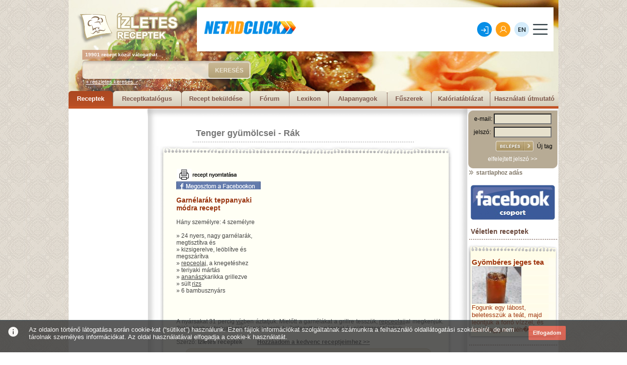

--- FILE ---
content_type: text/html; charset=utf-8
request_url: https://www.izletes.hu/tenger/rak/17257
body_size: 44226
content:
<!DOCTYPE html PUBLIC "-//W3C//DTD XHTML 1.0 Transitional//EN" "http://www.w3.org/TR/xhtml1/DTD/xhtml1-transitional.dtd">
<html xmlns="http://www.w3.org/1999/xhtml">
<head>
<base href="https://www.izletes.hu/" >
<meta name="Description" content="Összesen 19901 recept, több mint 200 féle étel kategóriában. Receptek mindenkinek, az amatőröktől a profi szakácsokig. Húsételek, szárnyasok, tészták, levesek, desszertek, sütemények, vegetáriánus ételek, diétás receptek, ünnepi ételek, saláták, főzelékek és még sok más recept.">
<meta name="Keywords" content="recept, receptek, étel, ételek, konyha, főzés, sütés">
<meta name="Author" content="Festino Menedzsment Kft">
<meta name="language" content="HU"/>
<meta http-equiv="Content-Type" content="text/html; charset=iso-8859-2" />
<meta name="verify-v1" content="GlCjkC+9LRCPwRQxM4fu8sJLslPRnn96pr6AUytM6yo=" />
<title>Garnélarák teppanyaki módra recept</title>
<link rel="stylesheet" href="/css/page.css" type="text/css"/>
<link rel="stylesheet" href="/css/lightbox.css" type="text/css" media="screen" />

<script language="Javascript" src="/alphaimages.js"></script>
<script type="text/javascript" src="/js/prototype.js"></script>
<script type="text/javascript" src="/js/scriptaculous.js?load=effects"></script>
<script type="text/javascript" src="/js/lightbox.js"></script>
<script type="text/javascript">
function kuldes()
{
window.open('','ablak','toolbar=0,location=0,directories=0, status=0,menubar=0,scrollbars=yes,resizable=0,width=500,height=500,left=100,top=100');
document.urlap.submit();
}
</script>
	<style type="text/css">
		.fejreszTarto {
			height: 222px;
			width: 1000px;
			background-position: top left;
			background-repeat: no-repeat;
			font-family: Arial;
			text-align: left;
		}
		.fejreszKepNormal {
			background-image: url(https://www.izletes.hu/fejresz/img/fejresz_normal.jpg);
		}
			.logoTartofelett {
				width: 208px;
				height: 26px;
			}
			.logoTarto {
				width: 208px;
				height: 76px;
				margin-left: 16px;
			}
				.logoTarto h1 {
					margin: 0px;
					padding: 0px;
				}
					.logoTarto h1 a {}
					.logoTarto h1 a:hover {}
						.logoTarto h1 a img {
							border: none;
						}
				.bannerTarto {
					width: 728px;
					height: 120px;
					float: right;
					text-align: right;
					margin-right: 10px;
				}
			.tobbMintTarto {
				font-size: 10px;
				line-height:20px;
				font-weight: bold;
				color: white;
				background-image: url(https://www.izletes.hu/fejresz/img/tobbmint_bg.png);
				width: 170px;
				margin-left: 28px;
			}
			.keresoTarto {
				width: 344px;
				height: 37px;
				background-image: url(https://www.izletes.hu/fejresz/img/kereso_bg.png);
				background-position: top left;
				background-repeat: no-repeat;
				margin-left: 28px;
				margin-top: 2px;
			}
				.keresoTarto form {
					margin: 0px;
					padding: 0px;
				}
					.keresoMezo {
						border: none;
						margin: 4px;
						height: 27px;
						width: 230px;
						float: left;
						background-color: transparent;
					}
					.keresoGomb {
						width: 85px;
						height: 31px;
						background-image: url(https://www.izletes.hu/fejresz/img/gomb_bg.png);
						background-position: top left;
						background-repeat: no-repeat;
						background-color: transparent;
						border: none;
						color: #ebe5d5;
						font-size: 12px;
						font-weight: bold;
						margin-left: 15px;
						margin-top: 4px;
						cursor: pointer;
						float: left;
					}
			.reszletesKeresesLink {
				margin-left: 35px;
				font-size: 11px;
				color: white;
			}
			.reszletesKeresesLink:hover {
				text-decoration: none;
			}
			.menuTarto {
				width: 1000px;
				overflow: hidden;
				margin-top: 13px;
			}
				.menuTarto a {
					color: #7e594c;
					font-size: 13px;
					font-weight: bold;
					display: block;
					float: left;
					text-decoration: none;
					height: 23px;
					background-position: top left;
					background-repeat: no-repeat;
					text-align: center;
					padding-top: 8px;
				}
				.menuTarto a:hover, .menuTarto .aktiv {
					background-position: bottom left;
					background-repeat: no-repeat;
					color: white;
				}
			.w80 {
				width: 80px;
				background-image: url(https://www.izletes.hu/fejresz/img/menu80.png);
			}
			.w90 {
				width: 90px;
				background-image: url(https://www.izletes.hu/fejresz/img/menu90.png);
			}
			.w100 {
				width: 100px;
				background-image: url(https://www.izletes.hu/fejresz/img/menu100.png);
			}
			.w110 {
				width: 110px;
				background-image: url(https://www.izletes.hu/fejresz/img/menu110.png);
			}
			.w120 {
				width: 120px;
				background-image: url(https://www.izletes.hu/fejresz/img/menu120.png);
			}
			.w130 {
				width: 130px;
				background-image: url(https://www.izletes.hu/fejresz/img/menu130.png);
			}
			.w140 {
				width: 140px;
				background-image: url(https://www.izletes.hu/fejresz/img/menu140.png);
			}
			.w150 {
				width: 150px;
				background-image: url(https://www.izletes.hu/fejresz/img/menu150.png);
			}
			.w160 {
				width: 160px;
				background-image: url(https://www.izletes.hu/fejresz/img/menu160.png);
			}
			.c {
				clear: both;
				height: 0px;
				font-size: 0px;
				line-height: 0px;
				margin: 0px;
				padding: 0px;
			}
	</style>

<script async src="https://pagead2.googlesyndication.com/pagead/js/adsbygoogle.js?client=ca-pub-1884360684954611"
     crossorigin="anonymous"></script>
	
</head>

<!-- Google tag (gtag.js) -->
<script async src="https://www.googletagmanager.com/gtag/js?id=G-XXKPJVY84Z"></script>
<script>
  window.dataLayer = window.dataLayer || [];
  function gtag(){dataLayer.push(arguments);}
  gtag('js', new Date());

  gtag('config', 'G-XXKPJVY84Z');
</script>

<body>
<center>
<div class="egesz">
	<div class="fejreszTarto fejreszKepNormal">
		<div style="float:left;">
			<div class="logoTartofelett"></div>
			<div class="logoTarto">
				<h1 title="Ízletes receptek">
					<a href="/">
						<img src="fejresz/img/logo.png" alt="Ízletes receptek">
					</a>
				</h1>
			</div><!-- /logoTarto -->
			<div class="tobbMintTarto">
			&nbsp;&nbsp;19901 recept közül válogathat...
			</div><!-- /tobbMintTarto -->
		</div>
		<div class="bannerTarto">
			<div style="width:720px; height:15px;"></div><iframe width="728" height="90" marginwidth="0" marginheight="0" scrolling="no" frameborder="0" src="//www.netadclick.com/hirdetes/7280"></iframe>		</div><!-- /bannerTarto -->
		<div class="c"></div>
		<div class="keresoTarto">
			<form action="/gyorskereses" method="post">
				<input type="text" name="gyors_kereses" class="keresoMezo">
				<input type="submit" name="" value="KERESÉS" class="keresoGomb">
				<div class="c"></div>
			</form>
		</div><!-- /keresoTarto -->
		<a href="/reszletes_kereses" class="reszletesKeresesLink">
			+ részletes keresés...
		</a>
				<div class="menuTarto">
			<a href="/" class="w90 aktiv">Receptek</a>
			<a href="/katalogus" class="w140 ">Receptkatalógus</a>
			<a href="/sajat_recept_uj" class="w140 ">Recept beküldése</a>
			<a href="/forum" class="w80">Fórum</a>
			<a href="/lexikon" class="w80 ">Lexikon</a>
			<a href="/alapanyagok" class="w120 ">Alapanyagok</a>
			<a href="/fuszerek" class="w90 ">Fűszerek</a>
			<a href="/kaloriatablazat" class="w120 ">Kalóriatáblázat</a>
			<a href="/hasznalati_utmutato" class="w140 ">Használati útmutató</a>
			<div class="c"></div>
		</div><!-- /menuTarto -->
	</div><!-- fejreszTarto -->
	<div class="bal_sav">
		<div class="bal_banner">
		<script async src="https://pagead2.googlesyndication.com/pagead/js/adsbygoogle.js?client=ca-pub-1884360684954611"
     crossorigin="anonymous"></script>
<!-- izletes.hu 160x600 -->
<ins class="adsbygoogle"
     style="display:inline-block;width:160px;height:600px"
     data-ad-client="ca-pub-1884360684954611"
     data-ad-slot="4178558270"></ins>
<script>
     (adsbygoogle = window.adsbygoogle || []).push({});
</script>
		</div>
		<div class="bal_banner2">
		<a href="https://hirklikk.hu" class="" target="_blank" rel="nofollow"><img src="/pics/hirdetes/hirklikk.jpg" border="0"></a><br>&nbsp;<br>		</div>
	</div>
	<div class="kozep_sav">
		<div class="kozep_sav_fent">
</div>
<div class="kategoria_fent_szoveg_felett">
</div>
<div class="kategoria_fent_felett_szoveg" align="left">
<div style="margin-left:85px;"><a href="/tenger" class="kategoria_fent_felett_szoveg_susu">Tenger gyümölcsei</a> - <a href="/tenger/rak" class="kategoria_fent_felett_szoveg_susu">Rák</a></div>
</div>
<div class="kategoria_fent_felett">
</div>
<div align="left">
	<div class="recept_egesz">
		<div class="recept_fent">
		</div>
		<div class="recept_kozep">
			<div class="recept_kozep_fent">
				<div class="banner_csik" align="left">
					<div class="banner_csik2">
										</div>
				</div>
				<div class="recept_kozep_fent4">
				</div>
				<div style="height:300px; width:40px;float:left;">
				</div>
				<div class="recept_kozep_fent1">
					<form name="urlap" action="/modules/nyomtat.php" target="ablak" method="post" style="display:inline;">
					<input type="hidden" name="ny_nev" value="Garnélarák teppanyaki módra" >
					<input type="hidden" name="ny_hozza" value="&raquo; 24 nyers, nagy garnélarák, megtisztítva és<br>&raquo; kizsigerelve, leöblítve és megszárítva<br>&raquo; repceolaj, a knegetéshez<br>&raquo; teriyaki mártás<br>&raquo; ananászkarikka grillezve<br>&raquo; sült rizs<br>&raquo; 6 bambusznyárs<br>" >
					<input type="hidden" name="ny_leiras" value="A nyársakat 31 percig vízben áztatjuk. Mielőtt a garnélákat a grillre tesszük, repceolajjal megkenjük. Sütés közben teriyaki mártással locsoljuk. Grillezett ananásszal és sült rizzsel tálaljuk." >
					<input type="image" src="/gfx/nyomtatas.jpg" onclick="kuldes();" >
					</form><br><script>function fbs_click() {u=location.href;t=document.title;window.open('https://www.facebook.com/sharer.php?u='+encodeURIComponent(u)+'&t='+encodeURIComponent(t),'sharer','toolbar=0,status=0,width=626,height=436');return false;}</script><style>.fb_share_linkx { padding:2px 0 0 172px; height:22px; background:url(https://www.izletes.hu/gfx/share_facebook.gif) no-repeat top left; text-decoration:none; }</style><a rel="nofollow" href="https://www.facebook.com/share.php?u=http%3A%2F%2Fwww.izletes.hu%2Ftenger%2Frak%2F17257&t=izletes" onclick="return fbs_click()" target="_blank" class="fb_share_linkx"></a>
					<br><br>
					<b style="color:#98330E; font-size:14px; font-family:Arial, Helvetica, sans-serif;">Garnélarák teppanyaki módra recept</b><br><br>Hány személyre: 4 személyre<br><br>
					&raquo; 24 nyers, nagy garnélarák, megtisztítva és<br>&raquo; kizsigerelve, leöblítve és megszárítva<br>&raquo; <a href="/alapanyagok/repceolaj" class="lex_link_uj">repceolaj</a>, a knegetéshez<br>&raquo; teriyaki mártás<br>&raquo; <a href="/alapanyagok/ananasz" class="lex_link_uj">ananász</a>karikka grillezve<br>&raquo; sült <a href="/alapanyagok/rizs" class="lex_link_uj">rizs</a><br>&raquo; 6 bambusznyárs<br>				</div>
				<div style="height:300px; width:10px;float:left;">
				</div>
				<div class="recept_kozep_fent2">
					<div class="recept_banner">
					<script async src="https://pagead2.googlesyndication.com/pagead/js/adsbygoogle.js?client=ca-pub-1884360684954611"
     crossorigin="anonymous"></script>
<!-- izletes.hu 336x280 -->
<ins class="adsbygoogle"
     style="display:inline-block;width:336px;height:280px"
     data-ad-client="ca-pub-1884360684954611"
     data-ad-slot="1225091873"></ins>
<script>
     (adsbygoogle = window.adsbygoogle || []).push({});
</script>					</div>
				</div>
				<div class="recept_kozep_fent3">
				</div>
				<div class="recept_leiras" align="justify">
					A nyársakat 31 percig <a href="/alapanyagok/viz" class="lex_link_uj">víz</a>ben áztatjuk. Mielőtt a garnélákat a grillre tesszük, <a href="/alapanyagok/repceolaj" class="lex_link_uj">repceolaj</a>jal megkenjük. Sütés közben teriyaki mártással locsoljuk. Grillezett ananásszal és sült rizzsel tálaljuk.<br><br>Szerző: <b>Ízletes receptek</b>&nbsp;&nbsp;&nbsp;&nbsp;&nbsp;&nbsp;&nbsp;&nbsp;&nbsp;&nbsp;<a href="/tenger/rak/17257/?ked_id=1" class="kedv_hozza_link">Hozzáadom a kedvenc receptjeimhez >></a>
									</div>
				<div class="kepgaleria_egesz">
					<div class="kepgaleria_fent"></div>
					<div class="kepgaleria_kozep">
					<div style="margin-left:25px;">
					<div class="kepgaleria_kicsidiv2"></div><div class="kepgaleria_kicsidiv"><div class="kepgaleria_kicsicsik"></div><a href="/pics/bg/nincskep.jpg" rel="lightbox[roadtrip]" title="Ismeretlen"><img class="fokateg_kep_border" src="/pics/sm/nincskep.jpg" title="Ismeretlen"></a></div><div class="kepgaleria_kicsidiv2"></div><div style="clear:both; height:5px; font-size:1px;"></div> 
					<div style="height:16px; font-size:12px; font-family:Arial, Helvetica, sans-serif; color:#917B48; margin-left:130px;">
					nagyításhoz kattintson a képekre
					</div>
					</div>
					</div>
					<div class="kepgaleria_lent"></div>
				</div>
								<div style="margin-left:280px;">
				<form action="/uj_kep_felvitel" method="post" style="display:inline;">
				<input type="hidden" name="recept" value="17257" />
				<input type="image" src="/gfx/ujkep_gomb.jpg" border="0" /></form>
				</div>
<br>
<center>
<!-- AddToAny BEGIN -->
<a class="a2a_dd" href="https://www.addtoany.com/share_save"><img src="https://static.addtoany.com/buttons/share_save_256_24.png" width="256" height="24" border="0" alt="Share"/></a>
<script type="text/javascript">
var a2a_config = a2a_config || {};
a2a_config.locale = "hu";
a2a_config.num_services = 2;
</script>
<script type="text/javascript" src="https://static.addtoany.com/menu/page.js"></script>
<!-- AddToAny END -->
</center>
<br>
				<div style=" height:30px; width:509px; background-image:url(/gfx/szavaz_csik.jpg); margin-left:75px;"></div>
				<div style="margin-left:160px;">Másoknak így tetszett a recept: <img src="/gfx/sapka_teli.jpg" border="0"><img src="/gfx/sapka_teli.jpg" border="0"><img src="/gfx/sapka_teli.jpg" border="0"><img src="/gfx/sapka_teli.jpg" border="0"><img src="/gfx/sapka_ures.jpg" border="0"></div>
				<div style=" height:30px; width:509px; background-image:url(/gfx/szavaz_csik.jpg); margin-left:75px;"></div>
				<div class="szav_sapka"><img src="/gfx/sapka_ures.jpg" border="0"><img src="/gfx/sapka_ures.jpg" border="0"><img src="/gfx/sapka_ures.jpg" border="0"><img src="/gfx/sapka_ures.jpg" border="0"><img src="/gfx/sapka_ures.jpg" border="0"></div>
				<div style="margin-left:160px;">
				<!-- <form action=""  method="post" style="display:inline;"> -->
				<form action="/modules/szavazas.php"  method="post" style="display:inline;">
				<b style="color:#A43910;">ÉRTÉKELÉS:</b> szörnyű <input type="radio" name="szavazat" value="1" /><input type="radio" name="szavazat" value="2" /><input type="radio" name="szavazat" value="3" checked /><input type="radio" name="szavazat" value="4" /><input type="radio" name="szavazat" value="5" /> nagyon jó 
				</div>
				<div style="margin-left:280px;">
				<input type="hidden" name="uri1" value="tenger" />
				<input type="hidden" name="uri2" value="rak" />
				<input type="hidden" name="bevanelepve" value="0" />
				<input type="hidden" name="szavaz_user" value="" />
				<input type="hidden" name="szavaz_recept" value="17257" />
				<input type="hidden" name="szavaz_mentes" value="x" />
				<input type="image" src="/gfx/szavaz_gomb.jpg" border="0"  /></form> 
				</div>
				<div style=" height:30px; width:509px; background-image:url(/gfx/szavaz_csik.jpg); margin-left:75px;"></div>
				<!-- <div class="recept_banner" style="margin-left:150px;"> -->
					<div style="width:300px; height:330px; float:left; margin-left:25px;"><div id="zone2011676" class="goAdverticum"></div></div><div style="width:8px; height:330px; float:left;">&nbsp;</div><div style="width:250px; height:330px; float:left;"><iframe width="250" height="250" marginwidth="0" marginheight="0" scrolling="no" frameborder="0" src="//www.netadclick.com/hirdetes/7282"></iframe></div><div style="clear:both;">&nbsp;</div>					<!-- </div>
				<div style="clear:both;"></div> -->
				<div style=" height:30px; width:509px; background-image:url(/gfx/szavaz_csik.jpg); margin-left:75px;"></div>
				<div style="margin-left:277px; font-size:14px;"><b>Hozzászólások</b></div>
				<div style="margin-left:277px; font-size:14px;">&nbsp;</div>
				<div style="margin-left:105px;">
				<form action="/tenger/rak/17257" method="post" style="display:inline;">
				Nick név:<br>
				<input type="text"  class="reg_input" name="benickje" size="15" maxlength="15" /><br> 				Hozzászólás:<br>
				<textarea class="kapcsolat_area" name="hozzaszolas" rows="5" cols="75"></textarea>
				<input type="hidden" name="bevanelepve" value="0" />
				<input type="hidden" name="szavaz_user" value="" />
				<input type="hidden" name="szavaz_recept" value="17257" />
				<input type="hidden" name="hozzaszol_mentes" value="x" />
				<input type="hidden" name="szavaz_joga" value="" /><br>				<img src="/kod.php" alt="kód"/>				<br>
				Aktivációs kód: <input type="text"  class="reg_input" name="vedelem" size="7" maxlength="7" /> Kis és nagybetű számít!<br>				<input type="image" src="/gfx/hozzaszol.jpg" border="0" /></form>
				</div>
				<div style="margin-left:277px; font-size:14px;">&nbsp;</div>
				<div style="margin-left:277px; font-size:14px;">&nbsp;</div>
				<div style="margin-left:100px;">Ehhez a recepthez nem történt hozzászólás!<br>&nbsp;<br>&nbsp;</div>			</div>
		</div>
		<div class="recept_lent">
		</div>
	</div>		
</div>
<div style=" width:653px; height:30px;"></div>

<div class="banner_csik" align="left">
</div>
<div class="banner_csik" align="left">
	<div class="banner_csik2">
	</div>
</div>
<div class="banner_csik" align="left">
</div>

<div class="gdiv"><br><a href="/szarnyas" class="glink">Szárnyasok</a> - <a href="/szarnyas/csirke" class="glink2">Csirke</a> - <a href="/szarnyas/jerce" class="glink2">Jérce</a> - <a href="/szarnyas/kakas" class="glink2">Kakas</a> - <a href="/szarnyas/pulyka" class="glink2">Pulyka</a> - <a href="/szarnyas/kacsa" class="glink2">Kacsa</a> - <a href="/szarnyas/liba" class="glink2">Liba</a> - <a href="/szarnyas/facan" class="glink2">Fácán</a> - <a href="/szarnyas/egyeb" class="glink2">Egyéb szárnyasok</a> <br><a href="/hus" class="glink">Húsételek</a> - <a href="/hus/sertes" class="glink2">Sertés</a> - <a href="/hus/marha" class="glink2">Marha</a> - <a href="/hus/birka" class="glink2">Birka</a> - <a href="/hus/malac" class="glink2">Malac</a> - <a href="/hus/borju" class="glink2">Borjú</a> - <a href="/hus/barany" class="glink2">Bárány</a> - <a href="/hus/kecske" class="glink2">Kecske</a> - <a href="/hus/egyeb" class="glink2">Egyéb húsételek</a> <br><a href="/desszert" class="glink">Sütemény receptek</a> - <a href="/desszert/edes" class="glink2">Édes sütemény</a> - <a href="/desszert/sos" class="glink2">Sós sütemény</a> - <a href="/desszert/gyumolcsos" class="glink2">Gyümölcsös sütemény</a> - <a href="/desszert/lekvar" class="glink2">Lekváros sütemény</a> - <a href="/desszert/mez" class="glink2">Mézes sütemény</a> - <a href="/desszert/kremes" class="glink2">Krémes</a> - <a href="/desszert/muffin" class="glink2">Muffin</a> - <a href="/desszert/torta" class="glink2">Torta</a> - <a href="/desszert/fagylalt" class="glink2">Fagylalt</a> - <a href="/desszert/pite" class="glink2">Pite</a> - <a href="/desszert/kuglof" class="glink2">Kuglóf</a> - <a href="/desszert/kalacs" class="glink2">Kalács</a> - <a href="/desszert/mogyoro" class="glink2">Mogyorós sütemény</a> - <a href="/desszert/mandula" class="glink2">Mandulás sütemény</a> - <a href="/desszert/sajt" class="glink2">Sajtos sütemény</a> - <a href="/desszert/dio" class="glink2">Diós sütemény</a> - <a href="/desszert/gesztenye" class="glink2">Gesztenyés sütemény</a> - <a href="/desszert/burgonya" class="glink2">Burgonyás sütemény</a> - <a href="/desszert/mikrohullam" class="glink2">Mikroban készíthető süti</a> - <a href="/desszert/bogres" class="glink2">Bögrés sütemény</a> - <a href="/desszert/gofri" class="glink2">Gofri</a> - <a href="/desszert/csokolade" class="glink2">Csokoládés sütemény</a> - <a href="/desszert/bonbon_praline_truffel" class="glink2">Bonbon, praliné, trüffel</a> <br><a href="/tesztak" class="glink">Tészták, tésztafélék</a> - <a href="/tesztak/fott" class="glink2">Főtt tészta</a> - <a href="/tesztak/palacsinta" class="glink2">Palacsinta</a> - <a href="/tesztak/retes" class="glink2">Rétes</a> - <a href="/tesztak/pizza" class="glink2">Pizza</a> - <a href="/tesztak/pizzafeltet" class="glink2">Pizzafeltét</a> - <a href="/tesztak/lepeny" class="glink2">Lepény</a> - <a href="/tesztak/langos" class="glink2">Lángos</a> - <a href="/tesztak/fank" class="glink2">Fánk</a> - <a href="/tesztak/kenyer" class="glink2">Kenyér</a> - <a href="/tesztak/kelt" class="glink2">Kelt tészta</a> - <a href="/tesztak/" class="glink2">Vajastészta</a> - <a href="/tesztak/burgonya" class="glink2">Burgonyás tészta</a> - <a href="/tesztak/sorkorcsolya" class="glink2">Sörkorcsolyák</a> - <a href="/tesztak/sult" class="glink2">Sült tészta</a> - <a href="/tesztak/pogacsa" class="glink2">Pogácsa</a> - <a href="/tesztak/leveles" class="glink2">Leveles tészta</a> - <a href="/tesztak/ketszersult" class="glink2">Kétszersült</a> - <a href="/tesztak/lasagne" class="glink2">Lasagne</a> <br><a href="/unnepi" class="glink">Ünnepi receptek</a> - <a href="/unnepi/husvet" class="glink2">Húsvét</a> - <a href="/unnepi/punkosd" class="glink2">Pünkösd</a> - <a href="/unnepi/farsang" class="glink2">Farsang</a> - <a href="/unnepi/halloween" class="glink2">Halloween</a> - <a href="/unnepi/karacsony" class="glink2">Karácsony</a> - <a href="/unnepi/szilveszter" class="glink2">Szilveszter</a> - <a href="/unnepi/ujev" class="glink2">Újév</a> - <a href="/unnepi/lakodalom" class="glink2">Lakodalom</a> - <a href="/unnepi/nevnap" class="glink2">Névnap</a> - <a href="/unnepi/nonap" class="glink2">Nőnap</a> - <a href="/unnepi/valentin_nap" class="glink2">Valentin nap</a> - <a href="/unnepi/advent" class="glink2">Advent</a> - <a href="/unnepi/mikulas" class="glink2">Mikulás</a> - <a href="/unnepi/szuletesnap" class="glink2">Születésnap</a> - <a href="/unnepi/eskuvo" class="glink2">Esküvő</a> <br><a href="/vad" class="glink">Vadhús ételek</a> - <a href="/vad/nyul" class="glink2">Nyúl</a> - <a href="/vad/vaddiszno" class="glink2">Vaddisznó</a> - <a href="/vad/oz" class="glink2">Őz</a> - <a href="/vad/szarvas" class="glink2">Szarvas</a> - <a href="/vad/egyeb" class="glink2">Egyéb</a> - <a href="/vad/furj" class="glink2">Fürj</a> - <a href="/vad/fogoly" class="glink2">Fogoly</a> - <a href="/vad/vadgalamb" class="glink2">Vadgalamb</a> - <a href="/vad/szalonka" class="glink2">Szalonka</a> <br><a href="/fozelek" class="glink">Főzelékek</a> - <a href="/fozelek/baba" class="glink2">Babáknak</a> - <a href="/fozelek/kulonleges" class="glink2">Különleges főzelékek</a> - <a href="/fozelek/zoldseg" class="glink2">Főzelékek zöldségből</a> - <a href="/fozelek/burgonya" class="glink2">Főzelékek burgonyából</a> - <a href="/fozelek/fozelek" class="glink2">Egyéb főzelékek</a> <br><a href="/egytaletel" class="glink">Egytálételek</a> - <a href="/egytaletel/husos" class="glink2">Húsos</a> - <a href="/egytaletel/halas" class="glink2">Halas</a> - <a href="/egytaletel/bogracs" class="glink2">Bográcsos ételek</a> - <a href="/egytaletel/kocsonya" class="glink2">Kocsonya</a> - <a href="/egytaletel/wok" class="glink2">Wok</a> - <a href="/egytaletel/egyeb" class="glink2">Egyéb</a> - <a href="/egytaletel/porkolt" class="glink2">Pörkölt</a> <br><a href="/leves" class="glink">Levesek</a> - <a href="/leves/zoldseg" class="glink2">Zöldségleves</a> - <a href="/leves/krem" class="glink2">Krémleves</a> - <a href="/leves/gyumolcs" class="glink2">Gyümölcsleves</a> - <a href="/leves/rantott" class="glink2">Rántott leves</a> - <a href="/leves/hus" class="glink2">Húsleves</a> - <a href="/leves/sajt" class="glink2">Sajtos leves</a> - <a href="/leves/burgonya" class="glink2">Burgonyaleves</a> <br><a href="/eloetel" class="glink">Előételek</a> - <a href="/eloetel/sajtos" class="glink2">Sajtos</a> - <a href="/eloetel/gombas" class="glink2">Gombás</a> - <a href="/eloetel/husos" class="glink2">Húsos</a> - <a href="/eloetel/ropogos" class="glink2">Ropogósok</a> - <a href="/eloetel/tojas" class="glink2">Tojásos</a> - <a href="/eloetel/gyumolcs" class="glink2">Gyümölcsös</a> - <a href="/eloetel/galantin" class="glink2">Galantin</a> - <a href="/eloetel/felfujt" class="glink2">Felfújt</a> - <a href="/eloetel/krem_hab" class="glink2">Krémek, habok</a> - <a href="/eloetel/halas" class="glink2">Halas</a> <br><a href="/nemzeti" class="glink">Nemzeti receptek</a> - <a href="/nemzeti/magyar" class="glink2">Magyaros ételek</a> - <a href="/nemzeti/olasz" class="glink2">Olasz konyha</a> - <a href="/nemzeti/gorog" class="glink2">Görög konyha</a> - <a href="/nemzeti/francia" class="glink2">Francia konyha</a> - <a href="/nemzeti/spanyol" class="glink2">Spanyol konyha</a> - <a href="/nemzeti/amerikai" class="glink2">Amerikai (USA) konyha</a> - <a href="/nemzeti/orosz" class="glink2">Orosz konyha</a> - <a href="/nemzeti/kinai" class="glink2">Kínai konyha</a> - <a href="/nemzeti/indiai" class="glink2">Indiai konyha</a> - <a href="/nemzeti/arab" class="glink2">Arab konyha</a> - <a href="/nemzeti/del_amerika" class="glink2">Dél-amerikai konyha</a> - <a href="/nemzeti/tavol_kelet" class="glink2">Távol-keleti konyha</a> - <a href="/nemzeti/afrika" class="glink2">Afrikai konyha</a> - <a href="/nemzeti/japan" class="glink2">Japán konyha</a> - <a href="/nemzeti/thaifold" class="glink2">Thaiföldi konyha</a> - <a href="/nemzeti/torok" class="glink2">Török konyha</a> - <a href="/nemzeti/angol" class="glink2">Angol konyha</a> - <a href="/nemzeti/nemet" class="glink2">Német konyha</a> - <a href="/nemzeti/osztrak" class="glink2">Osztrák konyha</a> - <a href="/nemzeti/roman" class="glink2">Román konyha</a> - <a href="/nemzeti/sved" class="glink2">Svéd konyha</a> - <a href="/nemzeti/mexikoi" class="glink2">Mexikói konyha</a> - <a href="/nemzeti/cseh_szlovak" class="glink2">Cseh és szlovák konyha</a> - <a href="/nemzeti/lengyel" class="glink2">Lengyel konyha</a> - <a href="/nemzeti/bolgar" class="glink2">Bolgár konyha</a> - <a href="/nemzeti/horvat" class="glink2">Horvát konyha</a> - <a href="/nemzeti/szerb" class="glink2">Szerb konyha</a> - <a href="/nemzeti/bosznia" class="glink2">Boszniai konyha</a> - <a href="/nemzeti/montenegro" class="glink2">Montenegrói konyha</a> - <a href="/nemzeti/erdely" class="glink2">Erdélyi konyha</a> - <a href="/nemzeti/egyeb" class="glink2">Egyéb</a> <br><a href="/hal" class="glink">Halételek</a> - <a href="/hal/leves" class="glink2">Leves</a> - <a href="/hal/ponty" class="glink2">Ponty</a> - <a href="/hal/harcsa" class="glink2">Harcsa</a> - <a href="/hal/fogas" class="glink2">Fogas, süllő</a> - <a href="/hal/csuka" class="glink2">Csuka</a> - <a href="/hal/busa" class="glink2">Busa</a> - <a href="/hal/pisztrang" class="glink2">Pisztráng</a> - <a href="/hal/tonhal" class="glink2">Tonhal</a> - <a href="/hal/lazac" class="glink2">Lazac</a> - <a href="/hal/tengeri" class="glink2">Tengeri halak</a> - <a href="/hal/salata" class="glink2">Saláták</a> - <a href="/hal/kecsege" class="glink2">Kecsege</a> - <a href="/hal/tokehal" class="glink2">Tőkehal</a> - <a href="/hal/szardinia" class="glink2">Szardínia</a> - <a href="/hal/angolna" class="glink2">Angolna</a> - <a href="/hal/egyeb" class="glink2">Egyéb halételek</a> <br><a href="/vallasi" class="glink">Vallási receptek</a> - <a href="/vallasi/zsido" class="glink2">Zsidó ételek</a> - <a href="/vallasi/mohamedan" class="glink2">Mohamedán ételek</a> - <a href="/vallasi/buddhista" class="glink2">Buddhista ételek</a> - <a href="/vallasi/krisna" class="glink2">Krisna ételek</a> - <a href="/vallasi/bojt" class="glink2">Nagyböjti ételek</a> <br><a href="/vegetarianus" class="glink">Vegetáriánus ételek</a> - <a href="/vegetarianus/leves" class="glink2">Leves</a> - <a href="/vegetarianus/eloetel" class="glink2">Előétel</a> - <a href="/vegetarianus/foetel" class="glink2">Főétel</a> - <a href="/vegetarianus/desszert" class="glink2">Desszert</a> - <a href="/vegetarianus/egytaletel" class="glink2">Egytálétel</a> - <a href="/vegetarianus/feltet" class="glink2">Feltét</a> - <a href="/vegetarianus/kasa_fozelek" class="glink2">Kása, főzelék</a> - <a href="/vegetarianus/salata" class="glink2">Saláta</a> - <a href="/vegetarianus/edes_sutemeny" class="glink2">Édes sütemény</a> - <a href="/vegetarianus/sos_sutemeny" class="glink2">Sós sütemény</a> <br><a href="/fogyokura" class="glink">Fogyókúrás ételek</a> - <a href="/fogyokura/90napos" class="glink2">90 napos fogyókúra</a> - <a href="/fogyokura/atkins" class="glink2">Atkins diéta</a> - <a href="/fogyokura/salata" class="glink2">Fogyókúrás saláta</a> - <a href="/fogyokura/leves" class="glink2">Fogyókúrás levesek</a> - <a href="/fogyokura/hus" class="glink2">Fogyókúrás húsételek</a> - <a href="/fogyokura/zoldseg" class="glink2">Fogyis zöldségételek</a> - <a href="/fogyokura/hal" class="glink2">Fogyókúrás halételek</a> - <a href="/fogyokura/szendvics" class="glink2">Fogyis szendvicsek</a> - <a href="/fogyokura/desszert" class="glink2">Fogyis desszertek</a> - <a href="/fogyokura/egyeb" class="glink2">Egyéb</a> <br><a href="/dieta" class="glink">Diétás ételek</a> - <a href="/dieta/cukorbeteg" class="glink2">Cukorbetegeknek</a> - <a href="/dieta/liszterzekeny" class="glink2">Lisztérzékenyeknek</a> - <a href="/dieta/tejcukorerzekeny" class="glink2">Tejcukorérzékenyeknek</a> - <a href="/dieta/vesebeteg" class="glink2">Vesebetegeknek</a> - <a href="/dieta/candidas" class="glink2">Candidásoknak</a> - <a href="/dieta/koleszterinszegeny" class="glink2">Koleszterinszegény</a> - <a href="/dieta/sziv_errendszer" class="glink2">Szív és érrendszeri</a> - <a href="/dieta/reform" class="glink2">Reform ételek</a> - <a href="/dieta/vercsoport" class="glink2">Vércsoport diéta</a> - <a href="/dieta/majbeteg" class="glink2">Májbetegeknek</a> <br><a href="/martas" class="glink">Mártások</a> - <a href="/martas/alap" class="glink2">Alap</a> - <a href="/martas/hideg" class="glink2">Hideg</a> - <a href="/martas/meleg" class="glink2">Meleg</a> - <a href="/martas/gyumolcs" class="glink2">Gyümölcs</a> - <a href="/martas/pac" class="glink2">Pác</a> - <a href="/martas/ontet" class="glink2">Öntet</a> - <a href="/martas/sajtkrem" class="glink2">Sajtkrém</a> - <a href="/martas/burgonyamartas" class="glink2">Burgonyamártás</a> - <a href="/martas/hal" class="glink2">Halételekhez</a> - <a href="/martas/vadetel" class="glink2">Vadételekhez</a> <br><a href="/salata" class="glink">Saláták</a> - <a href="/salata/majonezes" class="glink2">Majonézes</a> - <a href="/salata/husos" class="glink2">Húsos</a> - <a href="/salata/tesztas" class="glink2">Tésztás</a> - <a href="/salata/gyumolcs" class="glink2">Gyümölcs</a> - <a href="/salata/kulonleges" class="glink2">Különleges</a> - <a href="/salata/tavaszi" class="glink2">Tavaszi</a> - <a href="/salata/salataontet" class="glink2">Salátaöntet</a> - <a href="/salata/sajtsalata" class="glink2">Sajtsaláta</a> - <a href="/salata/burgonya" class="glink2">Burgonyasaláta</a> <br><a href="/hidegkonyha" class="glink">Hidegkonyha</a> - <a href="/hidegkonyha/szendvics" class="glink2">Szendvics</a> - <a href="/hidegkonyha/hidegtal" class="glink2">Hidegtál</a> - <a href="/hidegkonyha/korozott" class="glink2">Körözött</a> - <a href="/hidegkonyha/szendvicskrem" class="glink2">Szendvicskrém</a> - <a href="/hidegkonyha/pastetom" class="glink2">Pástétom</a> - <a href="/hidegkonyha/pecsenye" class="glink2">Pecsenyék hidegen</a> <br><a href="/koret" class="glink">Köretek</a> - <a href="/koret/burgonya" class="glink2">Burgonyás</a> - <a href="/koret/rizs" class="glink2">Rizses</a> - <a href="/koret/zoldseg" class="glink2">Zöldség</a> - <a href="/koret/gyumolcs" class="glink2">Gyümölcsös</a> - <a href="/koret/egyeb" class="glink2">Egyéb</a> <br><a href="/savanyusag" class="glink">Savanyúság</a> - <a href="/savanyusag/kaposzta" class="glink2">Káposzta</a> - <a href="/savanyusag/uborka" class="glink2">Uborka</a> - <a href="/savanyusag/cekla" class="glink2">Cékla</a> - <a href="/savanyusag/csalamade" class="glink2">Csalamádé</a> - <a href="/savanyusag/paprika" class="glink2">Paprika</a> - <a href="/savanyusag/karfiol" class="glink2">Karfiol</a> - <a href="/savanyusag/hagyma" class="glink2">Hagyma</a> - <a href="/savanyusag/savanyu_gyumolcs" class="glink2">Savanyított gyümölcsök</a> - <a href="/savanyusag/tok" class="glink2">Tök, sütőtök</a> - <a href="/savanyusag/dinnye" class="glink2">Dinnye</a> - <a href="/savanyusag/paradicsom" class="glink2">Paradicsom</a> - <a href="/savanyusag/gomba" class="glink2">Gomba</a> - <a href="/savanyusag/egyeb" class="glink2">Egyéb</a> <br><a href="/befott" class="glink">Befőttek és tartósított ételek</a> - <a href="/befott/lekvar" class="glink2">Lekvár</a> - <a href="/befott/dzsem" class="glink2">Dzsem</a> - <a href="/befott/kompot" class="glink2">Kompót</a> - <a href="/befott/befott" class="glink2">Befőttek</a> - <a href="/befott/gyumolcskocsonya" class="glink2">Gyümölcskocsonya</a> - <a href="/befott/gyumolcsiz" class="glink2">Gyümölcsíz</a> - <a href="/befott/gyumolcssajt" class="glink2">Gyümölcssajt</a> - <a href="/befott/kandirozott" class="glink2">Kandírozott gyümölcs</a> - <a href="/befott/tartositott_zoldseg" class="glink2">Tartósított zöldség</a> - <a href="/befott/aszalt_zoldseg" class="glink2">Aszalt zöldség</a> - <a href="/befott/aszalt_gyumolcs" class="glink2">Aszalt gyümölcs</a> - <a href="/befott/szorpok" class="glink2">Szörp</a> - <a href="/befott/izesito_ecet" class="glink2">Ízesítő, ecet</a> - <a href="/befott/gyumolcsborok" class="glink2">Gyümölcsbor</a> <br><a href="/tenger" class="glink">Tenger gyümölcsei</a> - <a href="/tenger/polip" class="glink2">Polip</a> - <a href="/tenger/rak" class="glink2">Rák</a> - <a href="/tenger/homar" class="glink2">Homár</a> - <a href="/tenger/kagylo" class="glink2">Kagyló</a> - <a href="/tenger/tintahal" class="glink2">Tintahal</a> <br><a href="/belsoseg" class="glink">Belsőségek</a> - <a href="/belsoseg/maj" class="glink2">Máj</a> - <a href="/belsoseg/velo" class="glink2">Vese</a> - <a href="/belsoseg/velo" class="glink2">Velő</a> - <a href="/belsoseg/sziv" class="glink2">Szív</a> - <a href="/belsoseg/tudo" class="glink2">Tüdő</a> - <a href="/belsoseg/pacal" class="glink2">Pacal</a> - <a href="/belsoseg/zuza" class="glink2">Zuza</a> <br><a href="/szabadtuzon" class="glink">Szabadtűzön</a> - <a href="/szabadtuzon/grill" class="glink2">Grill</a> - <a href="/szabadtuzon/bogracs" class="glink2">Bogrács</a> - <a href="/szabadtuzon/nyars" class="glink2">Nyárson sült</a> <br><a href="/inyencsegek" class="glink">Ínyenc receptek</a> - <a href="/inyencsegek/tapas" class="glink2">Tapas</a> - <a href="/inyencsegek/pesto" class="glink2">Pesto</a> - <a href="/inyencsegek/sajt" class="glink2">Sajt</a> <br><a href="/kavek" class="glink">Kávék</a> - <a href="/kavek/hosszu" class="glink2">Hosszú kávé</a> - <a href="/kavek/eszpresszo" class="glink2">Eszpresszó</a> - <a href="/kavek/cappuccino" class="glink2">Cappuccino</a> - <a href="/kavek/torok" class="glink2">Török kávé</a> - <a href="/kavek/jeges" class="glink2">Jeges kávé</a> - <a href="/kavek/alkoholos" class="glink2">Alkoholos kávé</a> <br><a href="/teak" class="glink">Teák</a> - <a href="/teak/fekete" class="glink2">Fekete tea</a> - <a href="/teak/zold" class="glink2">Zöld tea</a> - <a href="/teak/gyumolcs" class="glink2">Gyümölcstea</a> - <a href="/teak/gyogytea" class="glink2">Gyógytea</a> - <a href="/teak/jeges" class="glink2">Jeges tea</a> - <a href="/teak/alkoholos" class="glink2">Alkoholos tea</a> <br>&nbsp;</div>	</div>
	<div class="jobb_sav">
		 
		<div class="belepes1">
			<form action="" method="post" style="display:inline;">
				<div style="font-family:Arial, Helvetica, sans-serif;font-size:5px; width:187px; height:10px;"></div>
				e-mail:&nbsp;<input class="belepes1_input" type="text" name="belep_emil" size="20" maxlength="50">
				<div style="font-family:Arial, Helvetica, sans-serif;font-size:1px; width:187px; height:5px;"></div>
				jelszó:&nbsp;&nbsp;<input class="belepes1_input" type="password" name="belep_pass" size="20" maxlength="50">
				<div style="font-family:Arial, Helvetica, sans-serif;font-size:1px; width:187px; height:5px;"></div>
				&nbsp;&nbsp;&nbsp;&nbsp;&nbsp;&nbsp;&nbsp;&nbsp;&nbsp;&nbsp;&nbsp;&nbsp;
				<input type="image" src="/gfx/belepes1_gomb.jpg" border="0" align="absmiddle"/> <a href="/regisztracio" class="belepes1_link">Új tag</a>
			</form>
				<div style="font-family:Arial, Helvetica, sans-serif;font-size:1px; width:187px; height:5px;"></div>
				<a href="/elfelejtett" class="belepes1_link2">elfelejtett jelszó >></a>
		</div> 
		 		 		<div style="height:16px;width:187px;" align="left">&nbsp;<a href="//www.startlap.hu/" onclick="window.open('https://www.startlap.hu/sajat_linkek/addlink.php?url='+encodeURIComponent(location.href)+'&title='+encodeURIComponent(document.title));return false;" title="Add a Startlaphoz" class="hozzaadas_link"><img src="/gfx/hozzaad_nyil.jpg" border="0" />&nbsp;startlaphoz adás</a>
		</div>
		<!--
		<a href="//fusion.google.com/add?source=atgs&feedurl=http%3Ahttps://www.izletes.hu/izletes.php" target="_blank"><img src="//buttons.googlesyndication.com/fusion/add.gif" border="0" alt="Add to Google"></a><br>
		<div style="height:24px;width:187px;" align="center"><g:plusone></g:plusone></div>
		-->
		<div style="height:16px;width:187px; font-size:5px;" align="left">
		</div>
		<a href="/facebook" rel="nofollow"><img src="/gfx/facebook.jpg" width="172" height="71" border="0" alt="Facebook csoport"></a>
		<div style="height:16px;width:187px; font-size:5px;" align="left">
		</div>		
		<div style="height:20px;width:187px; font-size:14px; font-family:Arial, Helvetica, sans-serif; font-weight:bold; color:#69473B;" align="left">
		&nbsp;&nbsp;Véletlen receptek
		</div>
		<div class="veletlen_csik" align="left"></div>
					<div class="veletlen_egesz" align="left">
						<div class="veletlen_hatter_teto"></div>
						<div class="veletlen_hatter_bal"></div>
						<div class="veletlen_nev_kep"><a href="/teak/jeges/7920" class="veletlen_link">Gyömbéres jeges tea</a><br>
						<a href="/teak/jeges/7920" class="veletlen_kep_link"><img class="veletlen_kep_border" src="/pics/sm/39412_55103.jpg" title="http://flickr.com Foto: Kevin H."></a>
							<div align="left">Fogunk egy lábost, beletesszük a teát, majd leöntjük a forró vízzel, és ázni hagyjuk. Néh�...</div>
							</div>
						<div class="veletlen_hatter_jobb"></div>
						<div class="veletlen_hatter_alja"></div>
					</div><div class="veletlen_csik" align="left"></div>
					<div class="veletlen_egesz" align="left">
						<div class="veletlen_hatter_teto"></div>
						<div class="veletlen_hatter_bal"></div>
						<div class="veletlen_nev_kep"><a href="/szarnyas/csirke/11729" class="veletlen_link">Csirkebecsinált póréhagymával</a><br>
						<a href="/szarnyas/csirke/11729" class="veletlen_kep_link"><img class="veletlen_kep_border" src="/pics/sm/605245_44182.jpg" title="su-lin, www.flickr.com"></a>
							<div align="left">A megtisztított csirkedarabokhoz adjuk hozzá a felszeletelt répákat, a hasábokra vágott póré...</div>
							</div>
						<div class="veletlen_hatter_jobb"></div>
						<div class="veletlen_hatter_alja"></div>
					</div>		<div class="bal_banner2">
		<a href="https://www.facebook.com/izletes" class="" target="_blank" rel="nofollow"><img src="/pics/hirdetes/fbcsoport_160x240_v1_1.jpg" border="0"></a><br>&nbsp;<br><script type="text/javascript" src="https://static.ak.connect.facebook.com/connect.php/hu_HU"></script><script type="text/javascript">FB.init("4821d8b95359c997ab5edd14ff8f6ffb");</script><fb:fan profile_id="312675994893" stream="0" connections="8" logobar="0" width="160" height="430"></fb:fan><br>
<div style="font-size: 8px; padding-left: 10px;"><a href="https://www.facebook.com/pages/izletes" rel="nofollow" target="_blank">izletes.hu</a> on Facebook</div><br>&nbsp;<br><a href="https://www.facebook.com/izletes?sk=app_198997146811072" class="" target="_blank" rel="nofollow"><img src="/pics/hirdetes/izletes_fbapp_mm_160x240_v1_2.jpg" border="0"></a><br>&nbsp;<br>				</div>
	</div>
	<div class="lablec" align="right">
		<div class="lablec_kis_div"></div>
		<a href="/kapcsolat" class="lablec_link">kapcsolat</a>&nbsp;&nbsp;|&nbsp;&nbsp;<a href="/impresszum" class="lablec_link">impresszum</a>&nbsp;&nbsp;|&nbsp;&nbsp;<a href="/jogi_nyilatkozat" class="lablec_link">jogi nyilatkozat</a>&nbsp;&nbsp;&nbsp;&nbsp;&nbsp;&nbsp;
	</div>
</div>
</center>

<div id="zone1746736" class="goAdverticum"></div>




	<link href="https://fonts.googleapis.com/icon?family=Material+Icons" rel="stylesheet">
	<link href="infoblock/cookie.css" rel="stylesheet">
	
	<script>
	var jQueryScriptOutputted = false;
	function initJQuery() {
		
		//if the jQuery object isn't available
		if (typeof(jQuery) == 'undefined') {
		
			if (! jQueryScriptOutputted) {
				//only output the script once..
				jQueryScriptOutputted = true;
				
				//output the script (load it from google api)
				document.write("<scr" + "ipt type='text/javascript' src='infoblock/jquery-1.9.1.min.js'></scr" + "ipt>");
			}
			setTimeout("initJQuery()", 50);
		} else {
							
			$(function() {  
				// do anything that needs to be done on document.ready
				// don't really need this dom ready thing if used in footer
			});
		}
				
	}	
	initJQuery();	
	</script>
	
	<script src="infoblock/jquery.cookie.js"></script>
	
	<div class="cookie-bar cookie-large">
		<hr class="cookie-display-none">
		<div class="cookie-container">
			<div class="cookie-tbl-block cookie-table">
				<p class="cookie-cell cookie-margin">
					<span class="cookie-block cookie-left"> <i class="material-icons">info</i> </span>
					<span class="cookie-left" style="margin-left: 20px; margin-right: 20px; font-size: 0.9em; width: 80%;"> Az oldalon történő látogatása során cookie-kat (“sütiket”) használunk. Ezen fájlok információkat szolgáltatnak számunkra a felhasználó oldallátogatási szokásairól, de nem tárolnak személyes információkat. Az oldal használatával elfogadja a cookie-k használatát.</span>				
					<span class="cookie-left">
						<a href="#" class="cookie-button red">Elfogadom</a>
					</span>
				</p>
			</div>
		</div>
	</div>
	
	<script>
	jQuery.noConflict();
	//(function($) {
		//jQuery(document).ready(function(){
			jQuery(".cookie-button").click(function() {
				jQuery.cookie('cookie', 1);
				jQuery(".cookie-bar").fadeOut();
				return false;
			});
		//});
	//}(jQuery);
	</script>

<script type="text/javascript" charset="utf-8" src="//ad.adverticum.net/g3.js"></script>

<!-- (C)2000-2015 Gemius SA - gemiusAudience / izletes.hu / Minden_oldal -->
<script type="text/javascript">
<!--//--><![CDATA[//><!--
var pp_gemius_identifier = 'zac1X_sCAbFw8yi3AKmx6JcgnFjs3Axr9iKC3IWY4N..87';
// lines below shouldn't be edited
function gemius_pending(i) { window[i] = window[i] || function() {var x = window[i+'_pdata'] = window[i+'_pdata'] || []; x[x.length]=arguments;};};
gemius_pending('gemius_hit'); gemius_pending('gemius_event'); gemius_pending('pp_gemius_hit'); gemius_pending('pp_gemius_event');
(function(d,t) {try {var gt=d.createElement(t),s=d.getElementsByTagName(t)[0],l='http'+((location.protocol=='https:')?'s':''); gt.setAttribute('async','async');
gt.setAttribute('defer','defer'); gt.src=l+'://gahu.hit.gemius.pl/xgemius.js'; s.parentNode.insertBefore(gt,s);} catch (e) {}})(document,'script');
//--><!]]>
</script>

</body>
</html>

--- FILE ---
content_type: text/html; charset=UTF-8
request_url: https://api.indidata.com/geoip
body_size: 307
content:
{"msg":"success","regio":"Ohio","regio_down":"ohio","ip":"3.133.87.40","postal_code":"43215","dbfile":"\/srv\/www\/indidata.com\/geoip\/db\/GeoLite2-City-20241121.mmdb","city_en":"Columbus","country_en":"United States","latitude":39.9625,"longitude":-83.0061,"accuracy_radius":1000,"timeZone":"America\/New_York","populationDensity":null,"averageIncome":null,"continent":"North America"}

--- FILE ---
content_type: text/html; charset=utf-8
request_url: https://www.google.com/recaptcha/api2/anchor?ar=1&k=6LcDslUqAAAAAFSjdpb0erqyzPGghKDObC9qT108&co=aHR0cHM6Ly93d3cubmV0YWRjbGljay5jb206NDQz&hl=en&v=PoyoqOPhxBO7pBk68S4YbpHZ&size=invisible&anchor-ms=20000&execute-ms=30000&cb=4o3uwopa2z9k
body_size: 49353
content:
<!DOCTYPE HTML><html dir="ltr" lang="en"><head><meta http-equiv="Content-Type" content="text/html; charset=UTF-8">
<meta http-equiv="X-UA-Compatible" content="IE=edge">
<title>reCAPTCHA</title>
<style type="text/css">
/* cyrillic-ext */
@font-face {
  font-family: 'Roboto';
  font-style: normal;
  font-weight: 400;
  font-stretch: 100%;
  src: url(//fonts.gstatic.com/s/roboto/v48/KFO7CnqEu92Fr1ME7kSn66aGLdTylUAMa3GUBHMdazTgWw.woff2) format('woff2');
  unicode-range: U+0460-052F, U+1C80-1C8A, U+20B4, U+2DE0-2DFF, U+A640-A69F, U+FE2E-FE2F;
}
/* cyrillic */
@font-face {
  font-family: 'Roboto';
  font-style: normal;
  font-weight: 400;
  font-stretch: 100%;
  src: url(//fonts.gstatic.com/s/roboto/v48/KFO7CnqEu92Fr1ME7kSn66aGLdTylUAMa3iUBHMdazTgWw.woff2) format('woff2');
  unicode-range: U+0301, U+0400-045F, U+0490-0491, U+04B0-04B1, U+2116;
}
/* greek-ext */
@font-face {
  font-family: 'Roboto';
  font-style: normal;
  font-weight: 400;
  font-stretch: 100%;
  src: url(//fonts.gstatic.com/s/roboto/v48/KFO7CnqEu92Fr1ME7kSn66aGLdTylUAMa3CUBHMdazTgWw.woff2) format('woff2');
  unicode-range: U+1F00-1FFF;
}
/* greek */
@font-face {
  font-family: 'Roboto';
  font-style: normal;
  font-weight: 400;
  font-stretch: 100%;
  src: url(//fonts.gstatic.com/s/roboto/v48/KFO7CnqEu92Fr1ME7kSn66aGLdTylUAMa3-UBHMdazTgWw.woff2) format('woff2');
  unicode-range: U+0370-0377, U+037A-037F, U+0384-038A, U+038C, U+038E-03A1, U+03A3-03FF;
}
/* math */
@font-face {
  font-family: 'Roboto';
  font-style: normal;
  font-weight: 400;
  font-stretch: 100%;
  src: url(//fonts.gstatic.com/s/roboto/v48/KFO7CnqEu92Fr1ME7kSn66aGLdTylUAMawCUBHMdazTgWw.woff2) format('woff2');
  unicode-range: U+0302-0303, U+0305, U+0307-0308, U+0310, U+0312, U+0315, U+031A, U+0326-0327, U+032C, U+032F-0330, U+0332-0333, U+0338, U+033A, U+0346, U+034D, U+0391-03A1, U+03A3-03A9, U+03B1-03C9, U+03D1, U+03D5-03D6, U+03F0-03F1, U+03F4-03F5, U+2016-2017, U+2034-2038, U+203C, U+2040, U+2043, U+2047, U+2050, U+2057, U+205F, U+2070-2071, U+2074-208E, U+2090-209C, U+20D0-20DC, U+20E1, U+20E5-20EF, U+2100-2112, U+2114-2115, U+2117-2121, U+2123-214F, U+2190, U+2192, U+2194-21AE, U+21B0-21E5, U+21F1-21F2, U+21F4-2211, U+2213-2214, U+2216-22FF, U+2308-230B, U+2310, U+2319, U+231C-2321, U+2336-237A, U+237C, U+2395, U+239B-23B7, U+23D0, U+23DC-23E1, U+2474-2475, U+25AF, U+25B3, U+25B7, U+25BD, U+25C1, U+25CA, U+25CC, U+25FB, U+266D-266F, U+27C0-27FF, U+2900-2AFF, U+2B0E-2B11, U+2B30-2B4C, U+2BFE, U+3030, U+FF5B, U+FF5D, U+1D400-1D7FF, U+1EE00-1EEFF;
}
/* symbols */
@font-face {
  font-family: 'Roboto';
  font-style: normal;
  font-weight: 400;
  font-stretch: 100%;
  src: url(//fonts.gstatic.com/s/roboto/v48/KFO7CnqEu92Fr1ME7kSn66aGLdTylUAMaxKUBHMdazTgWw.woff2) format('woff2');
  unicode-range: U+0001-000C, U+000E-001F, U+007F-009F, U+20DD-20E0, U+20E2-20E4, U+2150-218F, U+2190, U+2192, U+2194-2199, U+21AF, U+21E6-21F0, U+21F3, U+2218-2219, U+2299, U+22C4-22C6, U+2300-243F, U+2440-244A, U+2460-24FF, U+25A0-27BF, U+2800-28FF, U+2921-2922, U+2981, U+29BF, U+29EB, U+2B00-2BFF, U+4DC0-4DFF, U+FFF9-FFFB, U+10140-1018E, U+10190-1019C, U+101A0, U+101D0-101FD, U+102E0-102FB, U+10E60-10E7E, U+1D2C0-1D2D3, U+1D2E0-1D37F, U+1F000-1F0FF, U+1F100-1F1AD, U+1F1E6-1F1FF, U+1F30D-1F30F, U+1F315, U+1F31C, U+1F31E, U+1F320-1F32C, U+1F336, U+1F378, U+1F37D, U+1F382, U+1F393-1F39F, U+1F3A7-1F3A8, U+1F3AC-1F3AF, U+1F3C2, U+1F3C4-1F3C6, U+1F3CA-1F3CE, U+1F3D4-1F3E0, U+1F3ED, U+1F3F1-1F3F3, U+1F3F5-1F3F7, U+1F408, U+1F415, U+1F41F, U+1F426, U+1F43F, U+1F441-1F442, U+1F444, U+1F446-1F449, U+1F44C-1F44E, U+1F453, U+1F46A, U+1F47D, U+1F4A3, U+1F4B0, U+1F4B3, U+1F4B9, U+1F4BB, U+1F4BF, U+1F4C8-1F4CB, U+1F4D6, U+1F4DA, U+1F4DF, U+1F4E3-1F4E6, U+1F4EA-1F4ED, U+1F4F7, U+1F4F9-1F4FB, U+1F4FD-1F4FE, U+1F503, U+1F507-1F50B, U+1F50D, U+1F512-1F513, U+1F53E-1F54A, U+1F54F-1F5FA, U+1F610, U+1F650-1F67F, U+1F687, U+1F68D, U+1F691, U+1F694, U+1F698, U+1F6AD, U+1F6B2, U+1F6B9-1F6BA, U+1F6BC, U+1F6C6-1F6CF, U+1F6D3-1F6D7, U+1F6E0-1F6EA, U+1F6F0-1F6F3, U+1F6F7-1F6FC, U+1F700-1F7FF, U+1F800-1F80B, U+1F810-1F847, U+1F850-1F859, U+1F860-1F887, U+1F890-1F8AD, U+1F8B0-1F8BB, U+1F8C0-1F8C1, U+1F900-1F90B, U+1F93B, U+1F946, U+1F984, U+1F996, U+1F9E9, U+1FA00-1FA6F, U+1FA70-1FA7C, U+1FA80-1FA89, U+1FA8F-1FAC6, U+1FACE-1FADC, U+1FADF-1FAE9, U+1FAF0-1FAF8, U+1FB00-1FBFF;
}
/* vietnamese */
@font-face {
  font-family: 'Roboto';
  font-style: normal;
  font-weight: 400;
  font-stretch: 100%;
  src: url(//fonts.gstatic.com/s/roboto/v48/KFO7CnqEu92Fr1ME7kSn66aGLdTylUAMa3OUBHMdazTgWw.woff2) format('woff2');
  unicode-range: U+0102-0103, U+0110-0111, U+0128-0129, U+0168-0169, U+01A0-01A1, U+01AF-01B0, U+0300-0301, U+0303-0304, U+0308-0309, U+0323, U+0329, U+1EA0-1EF9, U+20AB;
}
/* latin-ext */
@font-face {
  font-family: 'Roboto';
  font-style: normal;
  font-weight: 400;
  font-stretch: 100%;
  src: url(//fonts.gstatic.com/s/roboto/v48/KFO7CnqEu92Fr1ME7kSn66aGLdTylUAMa3KUBHMdazTgWw.woff2) format('woff2');
  unicode-range: U+0100-02BA, U+02BD-02C5, U+02C7-02CC, U+02CE-02D7, U+02DD-02FF, U+0304, U+0308, U+0329, U+1D00-1DBF, U+1E00-1E9F, U+1EF2-1EFF, U+2020, U+20A0-20AB, U+20AD-20C0, U+2113, U+2C60-2C7F, U+A720-A7FF;
}
/* latin */
@font-face {
  font-family: 'Roboto';
  font-style: normal;
  font-weight: 400;
  font-stretch: 100%;
  src: url(//fonts.gstatic.com/s/roboto/v48/KFO7CnqEu92Fr1ME7kSn66aGLdTylUAMa3yUBHMdazQ.woff2) format('woff2');
  unicode-range: U+0000-00FF, U+0131, U+0152-0153, U+02BB-02BC, U+02C6, U+02DA, U+02DC, U+0304, U+0308, U+0329, U+2000-206F, U+20AC, U+2122, U+2191, U+2193, U+2212, U+2215, U+FEFF, U+FFFD;
}
/* cyrillic-ext */
@font-face {
  font-family: 'Roboto';
  font-style: normal;
  font-weight: 500;
  font-stretch: 100%;
  src: url(//fonts.gstatic.com/s/roboto/v48/KFO7CnqEu92Fr1ME7kSn66aGLdTylUAMa3GUBHMdazTgWw.woff2) format('woff2');
  unicode-range: U+0460-052F, U+1C80-1C8A, U+20B4, U+2DE0-2DFF, U+A640-A69F, U+FE2E-FE2F;
}
/* cyrillic */
@font-face {
  font-family: 'Roboto';
  font-style: normal;
  font-weight: 500;
  font-stretch: 100%;
  src: url(//fonts.gstatic.com/s/roboto/v48/KFO7CnqEu92Fr1ME7kSn66aGLdTylUAMa3iUBHMdazTgWw.woff2) format('woff2');
  unicode-range: U+0301, U+0400-045F, U+0490-0491, U+04B0-04B1, U+2116;
}
/* greek-ext */
@font-face {
  font-family: 'Roboto';
  font-style: normal;
  font-weight: 500;
  font-stretch: 100%;
  src: url(//fonts.gstatic.com/s/roboto/v48/KFO7CnqEu92Fr1ME7kSn66aGLdTylUAMa3CUBHMdazTgWw.woff2) format('woff2');
  unicode-range: U+1F00-1FFF;
}
/* greek */
@font-face {
  font-family: 'Roboto';
  font-style: normal;
  font-weight: 500;
  font-stretch: 100%;
  src: url(//fonts.gstatic.com/s/roboto/v48/KFO7CnqEu92Fr1ME7kSn66aGLdTylUAMa3-UBHMdazTgWw.woff2) format('woff2');
  unicode-range: U+0370-0377, U+037A-037F, U+0384-038A, U+038C, U+038E-03A1, U+03A3-03FF;
}
/* math */
@font-face {
  font-family: 'Roboto';
  font-style: normal;
  font-weight: 500;
  font-stretch: 100%;
  src: url(//fonts.gstatic.com/s/roboto/v48/KFO7CnqEu92Fr1ME7kSn66aGLdTylUAMawCUBHMdazTgWw.woff2) format('woff2');
  unicode-range: U+0302-0303, U+0305, U+0307-0308, U+0310, U+0312, U+0315, U+031A, U+0326-0327, U+032C, U+032F-0330, U+0332-0333, U+0338, U+033A, U+0346, U+034D, U+0391-03A1, U+03A3-03A9, U+03B1-03C9, U+03D1, U+03D5-03D6, U+03F0-03F1, U+03F4-03F5, U+2016-2017, U+2034-2038, U+203C, U+2040, U+2043, U+2047, U+2050, U+2057, U+205F, U+2070-2071, U+2074-208E, U+2090-209C, U+20D0-20DC, U+20E1, U+20E5-20EF, U+2100-2112, U+2114-2115, U+2117-2121, U+2123-214F, U+2190, U+2192, U+2194-21AE, U+21B0-21E5, U+21F1-21F2, U+21F4-2211, U+2213-2214, U+2216-22FF, U+2308-230B, U+2310, U+2319, U+231C-2321, U+2336-237A, U+237C, U+2395, U+239B-23B7, U+23D0, U+23DC-23E1, U+2474-2475, U+25AF, U+25B3, U+25B7, U+25BD, U+25C1, U+25CA, U+25CC, U+25FB, U+266D-266F, U+27C0-27FF, U+2900-2AFF, U+2B0E-2B11, U+2B30-2B4C, U+2BFE, U+3030, U+FF5B, U+FF5D, U+1D400-1D7FF, U+1EE00-1EEFF;
}
/* symbols */
@font-face {
  font-family: 'Roboto';
  font-style: normal;
  font-weight: 500;
  font-stretch: 100%;
  src: url(//fonts.gstatic.com/s/roboto/v48/KFO7CnqEu92Fr1ME7kSn66aGLdTylUAMaxKUBHMdazTgWw.woff2) format('woff2');
  unicode-range: U+0001-000C, U+000E-001F, U+007F-009F, U+20DD-20E0, U+20E2-20E4, U+2150-218F, U+2190, U+2192, U+2194-2199, U+21AF, U+21E6-21F0, U+21F3, U+2218-2219, U+2299, U+22C4-22C6, U+2300-243F, U+2440-244A, U+2460-24FF, U+25A0-27BF, U+2800-28FF, U+2921-2922, U+2981, U+29BF, U+29EB, U+2B00-2BFF, U+4DC0-4DFF, U+FFF9-FFFB, U+10140-1018E, U+10190-1019C, U+101A0, U+101D0-101FD, U+102E0-102FB, U+10E60-10E7E, U+1D2C0-1D2D3, U+1D2E0-1D37F, U+1F000-1F0FF, U+1F100-1F1AD, U+1F1E6-1F1FF, U+1F30D-1F30F, U+1F315, U+1F31C, U+1F31E, U+1F320-1F32C, U+1F336, U+1F378, U+1F37D, U+1F382, U+1F393-1F39F, U+1F3A7-1F3A8, U+1F3AC-1F3AF, U+1F3C2, U+1F3C4-1F3C6, U+1F3CA-1F3CE, U+1F3D4-1F3E0, U+1F3ED, U+1F3F1-1F3F3, U+1F3F5-1F3F7, U+1F408, U+1F415, U+1F41F, U+1F426, U+1F43F, U+1F441-1F442, U+1F444, U+1F446-1F449, U+1F44C-1F44E, U+1F453, U+1F46A, U+1F47D, U+1F4A3, U+1F4B0, U+1F4B3, U+1F4B9, U+1F4BB, U+1F4BF, U+1F4C8-1F4CB, U+1F4D6, U+1F4DA, U+1F4DF, U+1F4E3-1F4E6, U+1F4EA-1F4ED, U+1F4F7, U+1F4F9-1F4FB, U+1F4FD-1F4FE, U+1F503, U+1F507-1F50B, U+1F50D, U+1F512-1F513, U+1F53E-1F54A, U+1F54F-1F5FA, U+1F610, U+1F650-1F67F, U+1F687, U+1F68D, U+1F691, U+1F694, U+1F698, U+1F6AD, U+1F6B2, U+1F6B9-1F6BA, U+1F6BC, U+1F6C6-1F6CF, U+1F6D3-1F6D7, U+1F6E0-1F6EA, U+1F6F0-1F6F3, U+1F6F7-1F6FC, U+1F700-1F7FF, U+1F800-1F80B, U+1F810-1F847, U+1F850-1F859, U+1F860-1F887, U+1F890-1F8AD, U+1F8B0-1F8BB, U+1F8C0-1F8C1, U+1F900-1F90B, U+1F93B, U+1F946, U+1F984, U+1F996, U+1F9E9, U+1FA00-1FA6F, U+1FA70-1FA7C, U+1FA80-1FA89, U+1FA8F-1FAC6, U+1FACE-1FADC, U+1FADF-1FAE9, U+1FAF0-1FAF8, U+1FB00-1FBFF;
}
/* vietnamese */
@font-face {
  font-family: 'Roboto';
  font-style: normal;
  font-weight: 500;
  font-stretch: 100%;
  src: url(//fonts.gstatic.com/s/roboto/v48/KFO7CnqEu92Fr1ME7kSn66aGLdTylUAMa3OUBHMdazTgWw.woff2) format('woff2');
  unicode-range: U+0102-0103, U+0110-0111, U+0128-0129, U+0168-0169, U+01A0-01A1, U+01AF-01B0, U+0300-0301, U+0303-0304, U+0308-0309, U+0323, U+0329, U+1EA0-1EF9, U+20AB;
}
/* latin-ext */
@font-face {
  font-family: 'Roboto';
  font-style: normal;
  font-weight: 500;
  font-stretch: 100%;
  src: url(//fonts.gstatic.com/s/roboto/v48/KFO7CnqEu92Fr1ME7kSn66aGLdTylUAMa3KUBHMdazTgWw.woff2) format('woff2');
  unicode-range: U+0100-02BA, U+02BD-02C5, U+02C7-02CC, U+02CE-02D7, U+02DD-02FF, U+0304, U+0308, U+0329, U+1D00-1DBF, U+1E00-1E9F, U+1EF2-1EFF, U+2020, U+20A0-20AB, U+20AD-20C0, U+2113, U+2C60-2C7F, U+A720-A7FF;
}
/* latin */
@font-face {
  font-family: 'Roboto';
  font-style: normal;
  font-weight: 500;
  font-stretch: 100%;
  src: url(//fonts.gstatic.com/s/roboto/v48/KFO7CnqEu92Fr1ME7kSn66aGLdTylUAMa3yUBHMdazQ.woff2) format('woff2');
  unicode-range: U+0000-00FF, U+0131, U+0152-0153, U+02BB-02BC, U+02C6, U+02DA, U+02DC, U+0304, U+0308, U+0329, U+2000-206F, U+20AC, U+2122, U+2191, U+2193, U+2212, U+2215, U+FEFF, U+FFFD;
}
/* cyrillic-ext */
@font-face {
  font-family: 'Roboto';
  font-style: normal;
  font-weight: 900;
  font-stretch: 100%;
  src: url(//fonts.gstatic.com/s/roboto/v48/KFO7CnqEu92Fr1ME7kSn66aGLdTylUAMa3GUBHMdazTgWw.woff2) format('woff2');
  unicode-range: U+0460-052F, U+1C80-1C8A, U+20B4, U+2DE0-2DFF, U+A640-A69F, U+FE2E-FE2F;
}
/* cyrillic */
@font-face {
  font-family: 'Roboto';
  font-style: normal;
  font-weight: 900;
  font-stretch: 100%;
  src: url(//fonts.gstatic.com/s/roboto/v48/KFO7CnqEu92Fr1ME7kSn66aGLdTylUAMa3iUBHMdazTgWw.woff2) format('woff2');
  unicode-range: U+0301, U+0400-045F, U+0490-0491, U+04B0-04B1, U+2116;
}
/* greek-ext */
@font-face {
  font-family: 'Roboto';
  font-style: normal;
  font-weight: 900;
  font-stretch: 100%;
  src: url(//fonts.gstatic.com/s/roboto/v48/KFO7CnqEu92Fr1ME7kSn66aGLdTylUAMa3CUBHMdazTgWw.woff2) format('woff2');
  unicode-range: U+1F00-1FFF;
}
/* greek */
@font-face {
  font-family: 'Roboto';
  font-style: normal;
  font-weight: 900;
  font-stretch: 100%;
  src: url(//fonts.gstatic.com/s/roboto/v48/KFO7CnqEu92Fr1ME7kSn66aGLdTylUAMa3-UBHMdazTgWw.woff2) format('woff2');
  unicode-range: U+0370-0377, U+037A-037F, U+0384-038A, U+038C, U+038E-03A1, U+03A3-03FF;
}
/* math */
@font-face {
  font-family: 'Roboto';
  font-style: normal;
  font-weight: 900;
  font-stretch: 100%;
  src: url(//fonts.gstatic.com/s/roboto/v48/KFO7CnqEu92Fr1ME7kSn66aGLdTylUAMawCUBHMdazTgWw.woff2) format('woff2');
  unicode-range: U+0302-0303, U+0305, U+0307-0308, U+0310, U+0312, U+0315, U+031A, U+0326-0327, U+032C, U+032F-0330, U+0332-0333, U+0338, U+033A, U+0346, U+034D, U+0391-03A1, U+03A3-03A9, U+03B1-03C9, U+03D1, U+03D5-03D6, U+03F0-03F1, U+03F4-03F5, U+2016-2017, U+2034-2038, U+203C, U+2040, U+2043, U+2047, U+2050, U+2057, U+205F, U+2070-2071, U+2074-208E, U+2090-209C, U+20D0-20DC, U+20E1, U+20E5-20EF, U+2100-2112, U+2114-2115, U+2117-2121, U+2123-214F, U+2190, U+2192, U+2194-21AE, U+21B0-21E5, U+21F1-21F2, U+21F4-2211, U+2213-2214, U+2216-22FF, U+2308-230B, U+2310, U+2319, U+231C-2321, U+2336-237A, U+237C, U+2395, U+239B-23B7, U+23D0, U+23DC-23E1, U+2474-2475, U+25AF, U+25B3, U+25B7, U+25BD, U+25C1, U+25CA, U+25CC, U+25FB, U+266D-266F, U+27C0-27FF, U+2900-2AFF, U+2B0E-2B11, U+2B30-2B4C, U+2BFE, U+3030, U+FF5B, U+FF5D, U+1D400-1D7FF, U+1EE00-1EEFF;
}
/* symbols */
@font-face {
  font-family: 'Roboto';
  font-style: normal;
  font-weight: 900;
  font-stretch: 100%;
  src: url(//fonts.gstatic.com/s/roboto/v48/KFO7CnqEu92Fr1ME7kSn66aGLdTylUAMaxKUBHMdazTgWw.woff2) format('woff2');
  unicode-range: U+0001-000C, U+000E-001F, U+007F-009F, U+20DD-20E0, U+20E2-20E4, U+2150-218F, U+2190, U+2192, U+2194-2199, U+21AF, U+21E6-21F0, U+21F3, U+2218-2219, U+2299, U+22C4-22C6, U+2300-243F, U+2440-244A, U+2460-24FF, U+25A0-27BF, U+2800-28FF, U+2921-2922, U+2981, U+29BF, U+29EB, U+2B00-2BFF, U+4DC0-4DFF, U+FFF9-FFFB, U+10140-1018E, U+10190-1019C, U+101A0, U+101D0-101FD, U+102E0-102FB, U+10E60-10E7E, U+1D2C0-1D2D3, U+1D2E0-1D37F, U+1F000-1F0FF, U+1F100-1F1AD, U+1F1E6-1F1FF, U+1F30D-1F30F, U+1F315, U+1F31C, U+1F31E, U+1F320-1F32C, U+1F336, U+1F378, U+1F37D, U+1F382, U+1F393-1F39F, U+1F3A7-1F3A8, U+1F3AC-1F3AF, U+1F3C2, U+1F3C4-1F3C6, U+1F3CA-1F3CE, U+1F3D4-1F3E0, U+1F3ED, U+1F3F1-1F3F3, U+1F3F5-1F3F7, U+1F408, U+1F415, U+1F41F, U+1F426, U+1F43F, U+1F441-1F442, U+1F444, U+1F446-1F449, U+1F44C-1F44E, U+1F453, U+1F46A, U+1F47D, U+1F4A3, U+1F4B0, U+1F4B3, U+1F4B9, U+1F4BB, U+1F4BF, U+1F4C8-1F4CB, U+1F4D6, U+1F4DA, U+1F4DF, U+1F4E3-1F4E6, U+1F4EA-1F4ED, U+1F4F7, U+1F4F9-1F4FB, U+1F4FD-1F4FE, U+1F503, U+1F507-1F50B, U+1F50D, U+1F512-1F513, U+1F53E-1F54A, U+1F54F-1F5FA, U+1F610, U+1F650-1F67F, U+1F687, U+1F68D, U+1F691, U+1F694, U+1F698, U+1F6AD, U+1F6B2, U+1F6B9-1F6BA, U+1F6BC, U+1F6C6-1F6CF, U+1F6D3-1F6D7, U+1F6E0-1F6EA, U+1F6F0-1F6F3, U+1F6F7-1F6FC, U+1F700-1F7FF, U+1F800-1F80B, U+1F810-1F847, U+1F850-1F859, U+1F860-1F887, U+1F890-1F8AD, U+1F8B0-1F8BB, U+1F8C0-1F8C1, U+1F900-1F90B, U+1F93B, U+1F946, U+1F984, U+1F996, U+1F9E9, U+1FA00-1FA6F, U+1FA70-1FA7C, U+1FA80-1FA89, U+1FA8F-1FAC6, U+1FACE-1FADC, U+1FADF-1FAE9, U+1FAF0-1FAF8, U+1FB00-1FBFF;
}
/* vietnamese */
@font-face {
  font-family: 'Roboto';
  font-style: normal;
  font-weight: 900;
  font-stretch: 100%;
  src: url(//fonts.gstatic.com/s/roboto/v48/KFO7CnqEu92Fr1ME7kSn66aGLdTylUAMa3OUBHMdazTgWw.woff2) format('woff2');
  unicode-range: U+0102-0103, U+0110-0111, U+0128-0129, U+0168-0169, U+01A0-01A1, U+01AF-01B0, U+0300-0301, U+0303-0304, U+0308-0309, U+0323, U+0329, U+1EA0-1EF9, U+20AB;
}
/* latin-ext */
@font-face {
  font-family: 'Roboto';
  font-style: normal;
  font-weight: 900;
  font-stretch: 100%;
  src: url(//fonts.gstatic.com/s/roboto/v48/KFO7CnqEu92Fr1ME7kSn66aGLdTylUAMa3KUBHMdazTgWw.woff2) format('woff2');
  unicode-range: U+0100-02BA, U+02BD-02C5, U+02C7-02CC, U+02CE-02D7, U+02DD-02FF, U+0304, U+0308, U+0329, U+1D00-1DBF, U+1E00-1E9F, U+1EF2-1EFF, U+2020, U+20A0-20AB, U+20AD-20C0, U+2113, U+2C60-2C7F, U+A720-A7FF;
}
/* latin */
@font-face {
  font-family: 'Roboto';
  font-style: normal;
  font-weight: 900;
  font-stretch: 100%;
  src: url(//fonts.gstatic.com/s/roboto/v48/KFO7CnqEu92Fr1ME7kSn66aGLdTylUAMa3yUBHMdazQ.woff2) format('woff2');
  unicode-range: U+0000-00FF, U+0131, U+0152-0153, U+02BB-02BC, U+02C6, U+02DA, U+02DC, U+0304, U+0308, U+0329, U+2000-206F, U+20AC, U+2122, U+2191, U+2193, U+2212, U+2215, U+FEFF, U+FFFD;
}

</style>
<link rel="stylesheet" type="text/css" href="https://www.gstatic.com/recaptcha/releases/PoyoqOPhxBO7pBk68S4YbpHZ/styles__ltr.css">
<script nonce="ynMAod5ISeCP_3Ff5hfwLw" type="text/javascript">window['__recaptcha_api'] = 'https://www.google.com/recaptcha/api2/';</script>
<script type="text/javascript" src="https://www.gstatic.com/recaptcha/releases/PoyoqOPhxBO7pBk68S4YbpHZ/recaptcha__en.js" nonce="ynMAod5ISeCP_3Ff5hfwLw">
      
    </script></head>
<body><div id="rc-anchor-alert" class="rc-anchor-alert"></div>
<input type="hidden" id="recaptcha-token" value="[base64]">
<script type="text/javascript" nonce="ynMAod5ISeCP_3Ff5hfwLw">
      recaptcha.anchor.Main.init("[\x22ainput\x22,[\x22bgdata\x22,\x22\x22,\[base64]/[base64]/[base64]/[base64]/[base64]/UltsKytdPUU6KEU8MjA0OD9SW2wrK109RT4+NnwxOTI6KChFJjY0NTEyKT09NTUyOTYmJk0rMTxjLmxlbmd0aCYmKGMuY2hhckNvZGVBdChNKzEpJjY0NTEyKT09NTYzMjA/[base64]/[base64]/[base64]/[base64]/[base64]/[base64]/[base64]\x22,\[base64]\\u003d\\u003d\x22,\x22cijCpMKtEgE/w7HClMKUwqFvV8KEw4clw7kowr04MDZyY8KkwqZJwozCt03Du8KaJiTCuj3DrMKnwoBFW2J0PzfCl8OtC8K1Y8KuW8O5w7ADwrXDjsOUMsOewpZsDMOZImDDljdjwojCrcORw48nw4bCr8KAwpMfdcK/[base64]/[base64]/Ch8O3w7E6b3FoLcKeAwfCjBHCv1sBwp3DssO5w4jDszXDuTBRATFXSMKHwo89EMO+w7NBwpJpN8Kfwp/[base64]/CosKzwrJmwqHDjD1mwqPDqMKmw55MwpstNcKJE8Oow5XDlk5FQzB3wprDnMKlwpfCvlPDpFnDmxDCqHXCtgbDn1k2wqgTVhzCu8KYw4zCsMKawoVsJCPCjcKUw57DgVlfKcKmw53CsRpkwqN4NFIywo4oNnbDikMJw6oCIWhjwo3ClnAtwrh0E8KvezjDs2PCkcOtw7/DiMKPS8KZwoswwpvCh8KLwrlcO8OswrDCjsKHBcK+WB3DjsOGDivDh0ZHMcKTwpfCqsOSV8KBW8Kmwo7CjX3DoQrDphHCnR7Ck8OWCCoAw4FWw7HDrMKfH2/DqlnCqTsgw4fCpMKOPMK6wo0Ew7N2wqbChcOcXMOEFkzCtcKaw47DlwvCt3LDucKMw7lwDsOJS00Rb8KkK8KOLcK1LUYQHMKowpAPEmbChMKlU8O6w584wpsMZ0R9w59LwpnDv8Kgf8Kxwo4Iw7/Dh8K3wpHDnU4kRsKgwqPDr0/DicOiw5kPwot8wpTCjcObw43Ckyhqw4lxwoVdw77CmALDkUNuWHV/OMOQwoghesONw43DumLDqcOpw5xubMONf0vClcKQHTIWRik9wqVEwrBrQUTDj8OMfGHDmsKOEmg7wqVIFMO9w7rCpA3Cq3fDig7Dg8KWwrvCk8OTVMOBQEbDiVpnw6loWsObw40/w5A9CsKTJULDmMKfTsKsw5HDgcO5fm8WLMKPw7TDvlFZwqHCsmvCu8OfB8OaOiPDoRjDpznCjcOOCVTDkCINwpRVC0x+NMOZw7lnMMKkw53DulTCvUXDhcKdwq/[base64]/ClVfDmcKCB8OwwpXDvxLCvj9zfMOoEyJINsOHw755wqQUwpTCgMO7MTImw4nCiDLDrcKYczghw7DCiDnCq8O/w6fDsHrCqUI5EG3DgjB2JsK1wrnDiTHCtsO5OAzCggcJB3RccMKCUXrDvsOVwrZvwooMwqJJGMKGwqHDsMOIwoLDkELDgm8mI8KcGMO2CXPCrcO9ZjoDZMOzUUEOHTzDpsOowr/DiV3DkMKIw7ESw5JFwo0ow5lmV1rChcKCHsOeLsOpW8KpY8KmwqEOw4RdfRs6S0AYwoHDkV3Dol5aw6PCg8Kpc2cpJhfDocK3HxBmE8KsMzfCh8ObACArw6M0wqvCh8O/EUPDmjPCksKHwqLChcO+MgvCoQjDt0fCiMKjOlfDlxscGRbCrhABw4nDo8K2Rh3DvmM9w53CkMKlw4DCjMK/[base64]/CnXHDpEHDuD0dwpkkw6BRRcKCM3gYAsKKw5zCh8O5w5DCtVdWw7o3U8KZQcOudkzCmlxXw5pADUfDkj7CscOfw5DCvwVZYTLDuTZrQ8O/wptxChNNfEhIQkNIK3bCpETCrcKvCyvDjQzDgzrDswPDuBrDpjrCvmvDsMOuE8KTOHbDtMOibWYDWjh0fQXCt0gdaTF5R8KCw6fDocOsQMOgSMOMdMKjPTcVXWF6wo7Cu8OEI15Kw6HDpx/CjsK/w5PDkGLCjl89w7xlwqgpC8KgwpbDlVQTwpDDgkrCgcKGDsOEwqQ5GMKbfwRDU8KMw4pswonDhznCnMOtw4bDgcKhwoY2w6vCvgvDlMKUN8KLw4rCrcOwwrDDtHbChHNqdmnClXYmw444w5zCp3fDvsK/w4nDrhUlL8Kdw7bDjMKuHMOXw7YdwpHDn8KVw7fCjsO0wozDt8OnGkANfxA5w51+LsOrDsKRATtSQhVUw4HDl8O+w6VhwpbDkAgKwr06wq/CoWnCqg1mwpPDoSjCn8OmdAhdcTDCocKqfsOTw7IhXsKIwoXCkxTCr8KJL8OCNj/[base64]/CtsOzCCV5wojCqBPClMOSwrgTemzDncOQLHLDrMKhGXB9cMK2aMOlwrRJRmHDucO9w7HDmzvCrsO2P8K/a8KvTcOPfC47KcKJwqjDqnAqwoI1C1fDtxLDhxHCucOSJRoew4nCj8OCw63CqMOEwpkQwooZw78gw4FpwqA4wofDvsKKw6x8w4JgdzXCpMKowrk6woxEw7oZIMOuFsK3w7nCuMOKwqkSMVfDsMOew4XCvV/Dt8K8w67ClsOnwq8nF8OgFsKuVcOVd8KBwo9uTsO8dzlew6LCgDk0w4ZZw5fDmUHDl8OPBsKJKDnDucOcw6rDtRIFwr0pCEMWw649AcK4HsKbwoFNHywjwogCD13ChlV7MsOBdxJtVcKZw63DsQwQW8O5T8OZTMOgdGPDqVDDusO7woLCn8Ksw7HDg8O/bsKvw7tebMKBw61+wqDCsx4Gwqhvw7LDkTXCvQ4HIsOgBcOheiE9wq0HecKHCsO/[base64]/DqXpMw60Dw5bCusK2H8OmCipWw5jDs392w53Cu8OJwrzCgjoJSS7Dk8Kow6o7U20XNcKnLC1Vw6VKwoQ5fVPCusO9GMKnwqFyw6p6wqo4w5ZvwqMqw6fDomHCkWR9BcOAHQAPZ8OMCMOjDw/CiSMBNV1AOwVoBsKxwpBxw54EwpHCgcO4KsK8KsOQw4TCncOLWBfDj8KLwqHDiigcwqxQw4PCnsK4CsKOAMKEMAZ/wopBTcOrPlIawpTDmQzDsERFwqlnLBLDv8K1GW1FLBPCjMOIwrQoF8KTwozCncO/w5rCkC47BnDCmcKhwr3DnnsvwqbDiMOSwrAywo7DmcKmwr/CjcK2ejArwrfCoXHDpHYWw6HCm8KUwowadsK7w5ZTLcOcwrIDLMKgw6TCqsK1VMOHGsKpw5HCkEfDr8KWw7spY8OiN8KwZMOnw6jCo8OJJ8O3bBXDgzEsw6N6w6/Dp8O9PcO9HsOjC8OHHGwadRTCs1zCq8KhGixuw7ovw4PDsWAgF1fCuwhVTsOLKcKnw5zDqsOWworClwrCiyjCjlFow5zCmSfCssO6woDDnQTDlcKowphfw7Evw48Fwq4aaT/[base64]/DnsKRJcKMw7t1DsOhRcKSBMKdTkI/[base64]/CiBvDrFVsw6JKXBnCoMKLcAZcwrUKd8OvScO8wqnDt8KOd29Jwrc7wqkKJ8OJw5YzDMKzw69SasKDwrlDacKMwqwlC8KyJcOyKMKLF8ObV8OsHyHCq8KQw65FwrnDohjChHrCgcKfwo4PJHoAN3/Cs8OqwoHDsg7DmcOkasKeJnNcR8KKwoJYM8O5wpUlHMO7woJJfcO0HMOPw6MpDcKWI8OqwpHCi15ew4kafzfDvgnCt8KFwqnDgEoiGnLDmcOBwplzwpTCt8O/[base64]/w5QFwpk7JzjCn8Opw6/[base64]/Dh8OLw5TCu8KCw7PDgF41MMKOwpkscw8Lw6TCkAfDosOAw7TDgcOvV8OswoDCtsKmwp/CvytIwqQZUcO/wqd+wqxpw77DnMOYFG3CrXnChDdWwpAhKcOjwq3CusKgc8Otw7zCkMK+w4wSGwHDlcOhwp3ClMO9PELDpgQuwpHDgix/[base64]/w4JNwrRBwoLCqyAISsO+chJPwpzCscKVwql/w5oGw7HCpxZTHsO4GMKBOHhkVix3JHYmZAvCrx/DrgrCpsKCwoAhwoDDnsO0UHdDUiVYwpFWI8O7wqXDqcO7wrlsZsKKw6smY8OKwoIzVcO+PVnCl8KocB3Cs8O0KFgZFsOYwqdtdBtJAnzCksOsX04Icw3CnlITw5LCqglewojChRrDhxBew4fDk8O8eR/[base64]/[base64]/F30Uw4/Cj2RSwr3CnsOuJ0QKYcKgahTDgcKDwqfDsEUHKcK2ESXDssKXQloVQMOJT1Fhw5TDu00Rw5BMAFPDncOpworDl8OnwrvDocOvesKKw4fClMKwEcOIw7vDnMOdwqLDrwVNP8ONwo/DusOrw4giFxhZYMOKw7DCiTFZw5FSw7vDnWB/wpjDvWzCrsKkw7vCj8KfwpzCi8KmS8ONIsKiY8ODw6cPwphvw7VHw7HCvMO1w7IFfMKGTVXCvQzDljnDtsKdwqHCi1zCksKJfxFeew/CvRzDkMOQP8KiW23CosOjIGIRAcOJZQPDt8KSLMO4w4N5TVoVw4DDqcKKwp3DsgIwwobDiMKaNcK5BsK6XjfDmDxCdB/DrXLChS7DnDw0wrBdPsOXw7xVAcOSZcK1BcO7wrwQJjLDicKrw49OZ8OuwoJMwojCtxdrw7zDvDlAICdZCAnCkMK4w6p2wrTDqcOJw55gw4TDrXkbw5URUMKNb8O1Z8Ksw4/CnMKgIB/CjW87wrcdwoIMwrgww4kENcOrwpPCpgwoVMOHV3vDqcOVEyDCqntpUXbDnBXDkW3DtsKWwqJjwqlXNyzCqjoUwq/ChcKQwrxJbsK2PjLDhjPDn8Kgw4YfccOqw4d+XsOmwqfCvcKqw7jDksKYwqtpw6Fzd8OSwpEPwprDn2d6QsO1wrXCuzEmwqTCh8ObKxpHw6BxwrnCv8KpwrA0LcKrwpI+wrzDtsKUJMK4G8OXw7JCA1zCj8Krw5ZqCQjDgXfCiQsVw5TCv0YqwonCq8OsNsObET0bwo/DpsKuIBTDqsKgO2PDjkvDr23DlAgAZ8O6R8KxR8ORw4lCw70vwoPCnMOIwqvCr2nCq8O3woVKw7LDoH7ChGFhF0gpJAHDgsKhwo4nWsOdwrhpw7M6w5ldLMKhw6fCg8K0aAhqfsO9wowCwo/CqAxjbcOOelzDgsOgGMKPIsODw4hzwpNKdsOTYMKJA8KTw6nDsMKDw7HDhMOSHz/Cq8O+wrt4wpnDl1tgw6ZBwqnDk0Ibw4zChjwmwq/Ds8KMaCcnGcKPwrJEMk/Dh03DmcKbwpE4wovCogbDoMOMw4cNf1o5woUlwrvCg8K3ccO7wqjDpsKdwqwKw7LDk8KHwoc2FMO6wphVw43ChxgCExgQw73DuVAcw5vDksKXL8OPwpBqLMO6RMOlw5Yhwp3DpcKzwqzDr0PDgCPDj3fDhDXCk8KYclTDrMKZw5NNPQjDpW/CrXrDpRvDpi88w7XClMKRIUAYwrE8w7fDgcODwrMXPMKlTcKtw4AdwqZoU8Onw5HClMKqwoNbWsOMHA/[base64]/w791OGMKwr5OeMK5LwTDg8KdwpUdw5HDjsOfFsK7E8K/SMOSGcKXwqbDs8Oiw73CnCzCvMOPYsOIwqcDPXDDpTDDlsOXw4LCmMKtw7LCo13Cn8O/woEoFsK8Y8KlankVwq9fw5oeeVkzCsOmBTfDoCrCkcO5VS/CkDDDlEQXEsO3wpzCuMOaw45Lw58aw5Vuc8OFfMK4EMKLwqEqcMKdwrscOSvDhsOgVMKGw7bClsOGFsOREjPCvAN6wptWCg/CogtgPMK4wrzCvEbDihQhKcOzUjvCtwzDiMK3TsKlwqzDiQ4GEMOwHcO+wokmwqLDkErDjCA/w5HDm8KFdcOlAMKyw7tqw51pScOWBAs/w5E+Fh3DiMKrw7ddH8OswonDg2tqF8OBwozDlsO+w6PCm3IbVcKSC8OawrQMPmg3w7sdw77DoMKewrwSbxLDnjTDiMKMwpBGwrRtw7rCpHt5G8OoZRRpw7bDnFrDvsKuwrNNwrzChcOvI0VZVcOCwpnDmsKsM8OGw7RIw4Yzw6pANsOuw4/DnsOQw5PClMOfwp8vEMOBAWLCvghuwqR8w4ZlHMKcDA5mAQ7Cv8OKekRIRj99wqAbw53CuTjCgTNrwqIjbMOeRcOqwq1cTcOZTWwZwovDhMO3d8O/[base64]/wpc/XWPDuxfDtlxpCsOZw7DDsy9rw7LCr8O1PG4Xw4TCucO7SWPCh2wOw5kEdMKUQcKCw73DhHvDl8KEwqPCgsKvwqcvaMKKwovDqwwcw5/DpcOhUBHCmi4ZFgjCuH7DmcKfw5BmP2XDkCrDqsOrwqI3wrjDlETDoSotwr/[base64]/D3LClgTCssO5w7d+wozCj8KTfsK5w7YMQhInwqvDt8KbJxBNLsKHd8OrBRHCssOCwoE+IcO7GDAKw6fCq8OzC8Ozw7bCnl7Cj0B1THEeI1jDiMOYw5DCkEIfecK/RcO0w6jDsMO/AsOuwrIBBMOOwrsVw5xQw6fCqsKHV8K0wpfDksKiJcOzw57DnMOqw7vDjVDDkwNmw7JGBcKOwoDCksKlecK8w4vDh8OSJRAQw4rDvMOfK8KfeMKswpQlUMOtEsONwopGY8OCBxVDw4DDl8ONID4vKMKTwpTCojR9VzLCt8OGGMORYSsNX3PDrsKoH2FLblo3M8KzRn/DgcOjVMOCbMOewr3CpMOLdDLCnG9gw67DksOXwqXClMOXGk/[base64]/VwXCqcOKKioFwoBaccOCw4NbeMO0KsKGw4DCpTnCvcOpw4nCqh5VwrfDvyHCvsOnZ8KPwp/Ck0hsw7s7QcOAw6FJEEDCuEtYMcOlwrTDrcKWw7DCgxhowogZPzfDhQvCry7DvsOtYxkRw7vDkcO2w4/DnMKawpnCocOWHg7CjMKQw57DuFYWwqfCrV3DtsOoXcK3wqzCiMKkVRrDnWHDusKTIMK2wpLCpkdew5LCkMO8wqdbLcKKOW/DrsK6Y3NEw5zCiDJIRMKOwrl+eMKSw5pywowbw6YGwqoBVsKSw73CpMKzwpzDn8OhBEfDt0DDsQvCmD1jwoXClQwITMKkw5pUY8KLOwcDHTNmDMKhwoDDnMKmwqfCkMKQW8KGDjg5bMKfbn1Owo7DqsORw6vCqMOVw4odw4h9IMO/wpfDsAvClVRRw6YMw7RywqXCv3VeDkxgwp9qw7fCscKWQxU9dsO5wp5nJH0Ewo1jwopTEHUow5nCvHfDhGAoZcKwcRnCiMOzGHpcFhrDi8OcwqnCgik3UMOkw6HCtj5LA3rDpRfDkm8OwrlSBsOHw7/CvsKTIQEGw5/CrT3CviB7wpYSw6HCtWMWOhoSwp/CnMKdAsK5JmPCoG/[base64]/DpMOgFcOeaQgDQcKOXcKoO2zDqDHCrcOUSEvDi8OUwq7CpCIOVsOjasO3wrM2ecOJw5TCoRMuw7DDgsOOIx/DvBLCt8OSw4DDkBzDrX0OWcKKGgvDoVvDpcO/w7UKPsKGQD0WYMKrw6HCsxrDt8KQKMOgw63Dv8KjwpY6dB3ChW7Dmwg8w45awrLDjsKPwqfClcKBw5fCt1lsH8KvPXJ3dnrCuycWwp/CoQjCpUjCgcKjwqJOw6VbKsKYVsOsesKOw495XDzDmMKGw5t1fcKjX1rCqcOrwqzDtsOVCjXCnj9dTMO6wrjDhFvCvSPCl2TCjMKoHcObw7hbDsOlcCg6PsOaw7TDq8KNwpdpTGTChMOtw7XDoD7DjBzDrgAREcOFZsO9wqbCg8ORwrLDli/Dk8KTXsKvHXvDusK8wqUIT0TDvCXDpsKPRiBvw5x9w6NIw5Fow4/Co8OSVMO2w7bDsMOdUw5zwosmw79KT8O6WiwhwooLwp/CncO3IzZmfsKUw67Ds8OiwrHCnDYIAcKUNcKAAjEvRnbCnggWw6vDjsOAwrfCncOBw7HDmsKvwp4uwpHDqEgiwogKLDVvb8Kaw43DpQLChz/CrjNqw63CjcOJU3/CoD44UHPCrkLCh3hdwp9iw4jCnsKDw5PCo3vDosKsw4rCp8Ouw5tEFcOGI8O/[base64]/CtsOdJXTDnF/Cl8O1LMO/WcKvw7fDtsOBw4gSw5HCiMKOeh7ChmPCiCPCuxBUw7nDhRM4cC9UAcOlPsKfw6PDkMK8RsOOwr0QD8Okwp/Dg8OVw7rDosKUw4TCjGDDnUnChk1sY3DDlwnDhwbCiMOdd8Owfk8iC37Cm8OTE3DDqcO6w7TDq8O1GGNvwrnDhQjDrsKiw6lsw505EcKdFMK2dsK+ZArCgVvCvMOYEnhNw5EtwrtYwpPDiG8ZWRQoN8OPwrIeIDXDnsKYVsOjRMKJwpQdwrDDqRPCrm/CswnDpsOWLcK6D1t1OA0ZJsKbKsKjF8OfGzcGw6XCjizDl8OeZsOWwpHClcODw6k/UsKDw57CtQDDtcKnwpvCnTMpwr1yw77Ch8KFw5DChz7CiDl9w6jCpcKiwodfwqjDsQJNwqXDkXwaZcOFN8K0w4FMw5Uxwo/CrcOUGTd5w7Nfw6vDuWDDnkzDoE/Dh3kDw4dlMMKHcHrCkhovJiE0SMOXwoTCtjY2w5rDisOGwo/DgX1FE2MYw5rCsljDs1MNPiR4HcKAwqgHKcOZw6DDpVgANsONw6jCnsKcMMKMHsO3wplsUcOAO0ccZMOkw5XCvcKrwp49w74OT2jDpwfDosKMwrTDssO+LhlNfn8YMkjDjVHDkjDDnBF7wovClzvCtgPCtsKjw7BHwrA7N2djPsObw7PDkiY/wo3CuAxbwrTCvhMIw5UTw69qw7cZw6DCr8OBP8OEwqVbYS0/w43Dg2TDv8KxUXIfworCuicAHsKBenkyBQhlK8OWwqLDjsKjUcK/wpHDqDHDhAjCoAchw7/CnT/ChzvDlMOIWH4LwrDDqTjDvyTDssKCeS87UsKxw6txDyjDi8KWw7rCrsK4SMOxwrkaYSs+YDbDuS7DgcO8TsKALEfCtj0KUMKPwpA0w6Nlw7jClsORwrvCuMKqK8KDaDrDucOkwrPDuFF7w6hreMKTw5wMbcKkGg3DslTCkQA/IcKDQUTCvcK4wo7CixbDkXnCvMO0HDJfwr7Ckn/CngHCs2NwDsKsG8ORNxvCpMKjwo7Dn8O5WibCpTYvCcKQBMKXwpV8w7XCuMKGM8K8w4rCgCzCvl/Dim4PD8KRbTVsw7/DhxlUZcOlwrjCl17Dtj4ewoNawrgbL2HCplLDjRTDpi/Dt0LDliPCiMOIwpQfw4Zgw4PCkElewqZXwpfCn1PCnMOAw7/DtsOufsOywo1/Kh5zwqjCs8OFw5o7w7zCmcKLWwDCuRHDi2bCvMO7TcO5w682w68ewrEuw5hBw71Iw4vCvcKUW8OCwr/DusKMR8OtQcKJIcK4MMOpw6vChnIMw6sNwpMmw5zDi3rDplvClAnDhTbDiwHCniw2Vmo0wrfClTnDpcKrAxAdPSnDtsOiaHvDsB3DsBHCtcOEwo7DtMOMJUPDlgF6wpAGw7hDwoI7wqMNYcKWEWFcE1TCvsKgw5hRw6AAMcO/wrR7w7DDlGXCusKGKsKjw53CrMOpC8KkwrjDocOhXsOnNcKQw5bChcKcwpYkw5tJwrbDpE9nwonDhy7Cs8KKwrB4wpLDm8OEeSzCgMOVMlDDj2nDvMOVJQfClsKww6XDmgJrw6tpw6AFOcKnLQhMTgFHw6xfwp3Cq1gxH8KSGsKpd8Kow6PCosKJXB/ClcO0bsKxG8Kcwpcqw49fwpjCt8O9w5Zxwo7Dm8KawqFpwrbDik/CpB8GwpgSwqFiw6nDtAZxacK1w4fDmsOGQ2YNb8Kqw5t8woPCpV0Zw6fDvcKqwqLDh8KFwqLDv8OoEMKhwqgYw4Uzw7MDw7XCoG48w7TCjzzDsUDDuB12e8O8wp4ew5UzCcKfwr/[base64]/[base64]/w7rCrHjCkMKvw6UVYsONZQssOMOJw4/Cv8Klw7bCl0BLwr9gw47DnGIQaypdw4rDgSnDhE8CSQcELyRuw7jDizhADwgILMKnw6cRwrzChcOSH8OZwr5bZ8K0EMKKV2Rxw6HDgzDDtMK7wrrCmXfDv1fDtTAXOg4tY1EEV8Kwwr57wp9DHmYDw6LCvxVDw6/Cm0B0wpRFAEXCl1Qtw6TCi8Kpw6FZTH/CvlzCsMKbCcK2wr3Cn10xOMKYwrrDrcKoNDArwpXCt8OXTcOIwqDDhCrDlg0pVsKhw6TDo8Ovf8K9woRsw50OI3PCrsKmHQxjYDDCokLClMKrw7/CncO/[base64]/Dt0Y0XMKPHi/CsEPCsGgIwrPCkMKKMhJhw6fDhyDCsMOKJMOPw5QKwp4Ow5YFWsKlHcK/w6fCq8K5PBVdw5zDqsKIw74sVcOlw5jCnx7CtsO5w5UOw6rDiMKewqrDv8KAwpDDkMKTw6tpw5zDrcODc2F4bcKmwqHDhMOAw7wnG2IZwot6WEPChSLDgsO2w5DDqcKDfcK4QCfDhHQLwrZ+w64awqfDnDzCrMORZDHDgWzDgMK/wpXCoBjCkU3CgsOQw7wZPgbDqV0cwrYZw5R2w7NRMsKNDAIJw7TCg8KUwrzDrSLCjSbCn2fCj2jCuBt9B8KWDUBUGsKCwr3CkSY7w6nDugvDq8KNG8K4L0TDn8K5w6PCoxXDhhgmw5nDjCgndmNMwoxXFMOWOMK3w6/CnWbCiEvCtcKKUMKjFB5Jfjcgw5rDicKYw4fCokVlZQTDkhkkL8KdegRFZBjDi0TDkwskwpMUwogFZ8K1wrtLw4sjwrJ8RsOUUGxsCw/[base64]/[base64]/DoD3DpcOHwq7DgMK2ER5ow6nDl8Ofw4rCuXrCpXJ3wrZwe8OEbcOQwo/[base64]/Dt0HCusOZw53CpsKXU8Oxw4DCvBjDocKtw6Nlw4IyNT7DqAk3woVnwq1wKGxawprCt8O2EcOAdAnDnAsOw5jDpsKFw6fCv3BGw5jCjcKYAcK7Wi93OjHDoH8TQ8Kuw7nDsVM5PUd6BRDClE7Cqh0PwrUFIlTCvjTDhzZcHcOqw5/CjErCgMODQClLw6R+TUBFw7rDtsOnw6Egwr4mw7xbwrjDuBYTRW3CglN/WcKSA8KYwoPDixXCphnCjQ8gVsKUwoN2LT3ClMKEwo/ChjXCkcOfw4nDk2JOAT/DkwfDksKzw6Muw47CrlFxwpnDjHAKw6zDrUs2FsK6S8KiLsKHwotow7bDvsOxD3nDlTTCghvCuXnDnm/DsWfCvQzCksKrJ8KCI8KDGcKhRX7Cv2FewrzCslYoHm0hIEbDo2PCqhPChcKMSl1KwoEvwpFRw5LCv8ODZlhLw7nCpcOow6TDgcKjwpfDlMOnU3XCsRsoJsK5wpTDtkclwrx9S3bCpAVYw7zCtsKieUrCvsKJf8ONw4PDihcYEMKcwr/CpBgeNsONw6ofw4lNw7bDkyHDgQYEPMOyw6Qmw5QYw6kfY8OuYwfDt8Ktw5AZHcO2b8KIBhjDvcK8CUJ5w54ww73CgMK8YD3Cq8O5S8OOXMKHeMKvTcKaN8OPwpjCrgtEw4smesO1L8KTw4QCw4h4ZMKgdMOkfMKsHsObw6F/A1rCt0bDqcOkwovDr8KvQcKNw6bDt8Krw5h8bcKVJ8Olw4sCwrZuwohywqtlwrXDgMOcw7PDt3VaacKwdMKhw6JAwqLCisKiw7Q1UDhVwqbDnBx1JgTCgzo1EcKFw4AawpHCmA1mwoHDvg3DtcO4wpHDrcOrw5XCu8K4woJqasKdDRnCucOSHcK/UcKCwpwnwpPDvGg9w7XCkjFqwpvCll9XVjXDu2nCh8KOwqTDlcOVw5p9EjVWw6DCosK7b8OPw5ZbwrHCq8Osw7fDgMKcN8O4wr3Cl3Y+wpMsTRQHw4gHd8OwURJ9w7NowqPCnUMdwqXCnMKGPwQjfyfDuiXCm8O5wo/Ci8KFwpRgL2xKwqDDkCDCg8KIZiFSwofCmcOxw5cCLn04w6jCn2jCiMKQwpI2YcK1WsKIwofDoW3DkcOSwolCwrUSAMOqw54ZTMKKw7jCusK7worCrxTDscOBwpxgwr0Xw5xVe8Kew4tewpnDiS9gRh3DjsO4w65/ewEOwobDqDDCuMO8w59uw53CtizChTc/UkPDpArDtX52b1jDkgDDjcKEworDmcOWw7tVH8K+QsK/w43DkxXDi3fCmA/DokHDpXXCl8K3w7x9wqBGw4ZUeg3CosODwpfDuMKLw6nCkELDnsKRw5NMPzgnwqQhwoEzcBrDiMO6w4c3w49aLA7Dt8KHZ8K9QHAMwoJxKWfCsMKewoPDi8OhWX/CtFrCv8OIasOaOsKVw7/DmcOPIkJVwp3Cn8KxFMOZPhbDpj7CmcO3w6xLBzHDgxvCgsKjw4jDuWR4c8KJw60ow6ENwrE7YjxvLAsFw7/[base64]/eWPCuU8WcyBKEDvDgTjCh8Kzf3YDwr3DiFRrwrzCq8Kqw5/Cp8OvJG/CpjbDjwHDtihkHsODNzYPwqLCjsOoPMOaS10yFMK7w71Nwp3Dg8OLTcOzbAjDuk7CkcKyB8KvI8KWw5gJw7XChzMlXMKIw6wIwqJ2wqN3w6d/w445wrzDpcKPeXjDll1iFiLCsFHCuCYTBgEcwpIFw5DDvsOiw6syUsK6FkleMMKVM8KOTsO9woJ6w4kKTMO7IlJPwqLCmcOBw4DCpjhNQ17ClQUlP8KGbjXClljDrlzCn8KyfsOlw57CjcOIVsOJXmzCs8OlwoZWw68QXcObwovDkDrCqsK/[base64]/CksOgw6xkw57Du8Ozw4jDr8O0ZC7Dg8K3AsOyBMOaADnDsC3DscKmw7/[base64]/[base64]/fcO7w5rDuMOSdyk9w4rDm8OmTMKQV3pow4F1c8ODwpQuE8KTMsOgwpAJw6XCglM0D8KTOMKKGkLDtsOSUcKSw4LCghQLPCAZMV4RXRUIw7nCiHpnccKUw6nCjsOmwpDDjsKNR8K/wonDjcOOwobCrQ9hdsOcZgbDi8Oiw4Uiw6zCqsOwH8Obfl/DmFLCni40wr7CgcK/w4UWLGsiYcOaKl/DqsOnwozDsCdvacOVE37Dul0Yw5LCksK0MkPCvk1KwpLCgQXCgwlMHErCogAtGSQ8M8KIwrTDrzfDisKyAGobw7lswr/[base64]/ChsOMwrbDlMOgw5rDtgDCrV7DqcO2wpMOwqLCuMKsD1dsdsOdw6LDrEzCih3DkATDrMKUAU8dAVsvHxBcw5pSw7VJwqXDmMKpwq9rwoHDjnzCpSTDqhgcWMOpPCMMNcKgLcOuw5DDoMKSLmxmw4XDtsKdwqRFw7TDo8K/QXvDtcKoQBvDqksUwostWsKHVUYfw7gNwrEmw6nDtj3CpyFrw4TDg8Ktw55uesOgwpPDhsK0wpPDlX/[base64]/woXDtTbChsOhNMOPw7HDlMOUcAbDpRHDmMONw68wZCBEw5kOwoIpwoHCnnbDrScqJsOEbjtRwrPCiTLCn8OxdMKKDcOrRcKKw5bCiMKzw7FnFi9+w43DrMKyw67DkcK5w6EDY8KMCMOpw7BlwojDrn7Co8Kbw6zCgVnDpWV5KivDjsKSw5JQw4vDg1/Ch8OQecKLN8K/w4nDssO/w7x7woPCoB7CqsKtw7LCrDHCnsOqAsOmD8OKQjDCrMOERMKtI3xFwpddw6XDsnjDv8Ohw5ZgwpIJWXNaw4fDhsKnw6LClMOZwoLDlsKjw44YwoVXEcKfQMOHw5nCt8K/w53DtsKUwo0Rw5zDuCxMRVcqQMOEw5Ibw7fCglDDlgTDncOcwrDDtTrDu8Oew590w77Dmz7CrhZIw44MJ8O4LMKDUxTDscO7wrhPFsKxbEopM8Kzw4l1w4nCqgfDtMOqw5l5MXo7w5QdEkdgw5l4IcOWI2vDhcKNaVHCnsKQMMKMMgTCpi/CkMO7w6TCr8K8C2Rbw6NAw5FFB0FAHcOtEMKswo/ChcO7PlHDvcKQwpA9wo9qw5Afw4HDqsKkO8OSwp3CnUPDqkHCrMKdecKLPDAYw47DuMKgwobCkCVvw6bCusOow5w2EsOKRcO1JsKDWg52F8O8w4TClUw5YMOBdnY1RT/CqGjDtsKhOl5Fw5jDjyRRwr1gBQ3DvANHwovDvyLCr04iQmhRw67CmxthBMOaw7gXwrLDhQUFw73CqSVcSsOlfMK/GMOYCsOwdWLDkihNw7XCnzvDpSNYGMKiw4k5w4/DhsOJfMO6PVDDicOkVsOkWMKIw6vDiMKUbE9QcsOxw63Do3/CjiAfwp0pFMKBwoLCscOlEgwHb8ORw43DmEg4d8KCw7XCoWPDlsOlw61wfWdrwpXDk23ClMO0w6EAwqjDg8KgwovDqGNfO0rCgsKJNMKqwoXCr8K/[base64]/Cl1XCp8ODYMOdCsOHbsO5ZQB+NnIww6pQEMKTw4bDvn02wos/w43DgcONd8Kbw4Byw7rDnRTCgDMdERjDgEvCtDs8w7l9w7BuYU3Cu8OWw67CpsKFw48Aw5bDusKKw4ZHwpA8UcKjdMOGFsO+YcO4w4LCt8OOw6PDiMKWJHkNKQ1Qwo/DqcKmJXnCjwpPUcOgHcOfw5rCtcKmMMO+dsKUwrDDhsOywoLDocOLAgJ7w6ZUwqo/OMORGMOcY8KVw45gK8OuCm/[base64]/[base64]/[base64]/DjcKwHsKAw4FAwqjDkQ/[base64]/wqQqw79hwp43e8OnHAMXwp83w7DCqMOBF3FtwpzDo0oUAsOiw6vDjMOtwq1LEFzDmcKIUcKgQDbCjBzCiEHCkcKiTjLCm1zDsVXCpcOdw5HDjUQUC2w5VykJXMKYZ8Ksw7jCrGbCnmEQw4LCs0dGY17Cmz3Cj8OswqDCtzUtUsOgw60Uw6tPw7/Dk8OCw5NGdcOjc3YhwqU+wp7Ch8KdeDY1ECUbwpgHwqIfwrXClmvCr8ONwpQuI8KuwpLChUrDjCPDtcKEY0jDtB1HHjPDmMODewIJXC/DpcO1RxFHacOzw7tJGsOhw6/CgBDDnlhZw7tEEWxMw6oDfFPDrn7CugLDhsOlw6fChzEVJlzCiVwMw4jCk8K+ZGRIOBfDtwknW8KpwrLCq0jCsSfCocO1wrfDgR3Cv2/CuMKxwrnDkcK0d8O9woUyDVIde0XDkl/[base64]/[base64]/Di8O4b8KFw4vCuSsSF0s/w4jDhMOBTUbDncKpwqN+UMOKwqRFwojCs1TCpsOZYAxnJTQpZcK/RnYuw7TCiyvDgi7CmE7CiMKrw4DDmlhOSTMPwrvCkVZPw5siw4ooOsKlTRrDrsOGQsO+w6sJSsOFw7fDncKjcATDicK3w4JpwqfCg8OFYABuJcKxwpbDg8Kbw61lGUt0SQc2wpbDq8Oyw7nDjMOFUsO/KMOEwr/[base64]/DtcOcw4LDpMKPwo45w5bDo8OMZF7DtQvDlj0dw5wvw4HCpB92w6HCvCTCrE5Ow6zDrAYWbMOLwo/CnHnDryxfw6URw6zCpcOPw7h6EHxrKsKJAsKBAsKLwqJ+w43CiMK0w5M4PR5ZP8KfHAQnHGQ8wrLDvhrCkTtmQx8+w4zCrx9Jw4HDjGx6w5vCgz/[base64]/ClMOAwpHDn8K8w4fDulrChWDDvcOeeMKtwpnDhcKXEcK+wrHCj0xTw7YnD8Oew48Xwq5two3CssKyMcKtwpk0wpQHXgrDrcO2wrjCiTcowqvDs8O/[base64]/DgQTDlzQlwpkrHcO2cSkiwpPDnEPDji1SbTvDgBpFQMOyC8OZwpjCh3QSwrpEZ8OOw4TDtsKQNcKfw6HDgMKcw5l/w50FYcKmwo/[base64]/DjUrDiCLClMOswrLDjMKAeMO6Tl5Gw7BOYWpLHcOiRnPCmcKfLsKPw6YHBQnDvzgpY3TDgsKQw4Y4UMK1ZSVIw7MMwrEWwoU5w5fCuU3ClsKlDAI4WsO+e8O5VcKZaW51wr/Dg2oLw5QYbFHCkMOrwpk2VUdTw5Qiwp/[base64]/BWNEwqjDscK0c2fCl8Omw7prw6cRYMKNN8KPPcKgwpQISsOMw7xpwoLDo0VTKQNqAcK+w45FNcOMGzgnM1klT8KcdMO8wq48w64mwpZmSMO/NsKIJsOtTx/CoS1Hw5Brw7HCqMOUaxJIXsKNwoUaDAbDhV7CpR7DtRJcAg7CrjsfecK/D8KHWErDnMKbwqzCm2HDkcKww6cgVhdWwrdaw5XCjUsSw4fDtFZWfxfDisKrEjtaw7pCwr98w6vChwxbwozDlsKmDSAwMSkJw4IswpbDsQ4cVcOUVSQ0wrzDucKVW8OdASLCp8KKH8OPwrzDuMKbTRZOeA40w4fCoQkxwozCh8Odwp/[base64]/[base64]/[base64]/DucOKwqPCtcKofnLDmcKHw5tEwrg2wrfDm8O/woJuw6pzEBhkFMKrNCDDqTjCrMOQUsOAH8Kkw4jDhsOMHMOhw59aGcKvE0nCryJpw5MkQ8OgAsKQb0QjwrtXM8K+P33CksKMBwjCgcKmAcO5XW/[base64]/DqDrDlBMDNAdFchrDlgY1T287w6FuQMOGVnUvRV/DnV1kwqF/[base64]/Dmn/[base64]/CusKzwp/Cn8KFRcKGWMKywpIrM0ZoLjjCiMKmTsORcsKqI8KywrfDhzfCh2HDrHNGSnIjAsOyeCXCqhDDoHTDgcO/O8OEc8ODwqpOCEnDssKiwpvDv8KqCcOowp1yw6LCgF7Cn0ZCL09/[base64]/NsK/[base64]/CgkpnwrjDrcOxHsOTLcKBXHkLw7bCpMKwKsOkw69+wptgw6LDtQbDuxIJOQICdcONwqAhIcKHwq/CkcKmw7dnbiVFw6DDoVrCmcOlRldCWhDCvhnCkBsNJUxuw7LDuG1VX8KNRcKUARXCkMKMw43DoAzCqsOyDEbDpMKUwqJmwq5OYTthRSnDsMOFMMOcaEdlHsOgw5ZswpHDvB/DsFo9w47DpsOQGcKUGnnDlDd5w4VBwrnDr8KPSXfClnpiVsOpwq/[base64]/DrwJEAmPCvMOewrDDoMO9F8KcwqkAwpnDhicMw5zCu0pOYsKMw4zClcKkB8KDwr0+wp/DtcOyRsKVw67CpTHCnMO0BnhOVwBzw4TCiTbCj8K+wo0sw4LClcKCwoDCucKxwpQaLiYywrhQwqZVJDcVTcKOAU7CkTULTsO7woxNw68Rwq/DqR7CrMKWZ1rDucKvwo5kwqEEBsOrwoHCkWNuLcKwwrNLSlvCtg56w6PDvjjDksKnQ8KJLMKmJMOEw6QSwq/CuMOIBMOTwovDtsOvcn8RwrZiwr7Di8O9Z8OvwqlFwqvDncKqwrcuBlfCjsOTJMOQOsO3dHpCw7h1RUo7wrrDqsKEwodjAsKALsOXJsKBwrzDuSTCj2Qlw7/DicOzw4nDqTbCgWtcw5AoRH7ClBN0YMOhw4VJw6nDt8OAZQQyHcOPF8OGwpPDn8O6w6vCjMOxDw7DuMOISMKnw7rDqQ7CiMKgAFZywqIOwr7DicK/w7xrL8Kzc3HDpMK2w47DrXXDqMORM8Olw7dHATcHIzlKFBJZwqLDlsKQU3pRw6bCmzxdw4doDMKywpvCiMK6w7fDrxs6LH4tazJSDmlWw7/DhRELAsKrw5wow7rDgjUnSsOOTcOFAMKrwpHDn8KEe19jDSXCgkUDDsO/PUvCmSoRwpzDucO7acOlw7bCsGjDp8KswrESw7FqD8Kk\x22],null,[\x22conf\x22,null,\x226LcDslUqAAAAAFSjdpb0erqyzPGghKDObC9qT108\x22,0,null,null,null,1,[21,125,63,73,95,87,41,43,42,83,102,105,109,121],[1017145,130],0,null,null,null,null,0,null,0,null,700,1,null,0,\[base64]/76lBhnEnQkZiJDzAxnryhAZr/MRGQ\\u003d\\u003d\x22,0,1,null,null,1,null,0,0,null,null,null,0],\x22https://www.netadclick.com:443\x22,null,[3,1,1],null,null,null,0,3600,[\x22https://www.google.com/intl/en/policies/privacy/\x22,\x22https://www.google.com/intl/en/policies/terms/\x22],\x22z5t1Mu0r8YMrn1hL/wdP+T+onDHJ6W5RBuXZ3WVo3sk\\u003d\x22,0,0,null,1,1769068238729,0,0,[198,230,114,147,169],null,[35,121,149,23],\x22RC-cql5mvV9TMNoFw\x22,null,null,null,null,null,\x220dAFcWeA44aZrlz7KCYnXArhFkVGtYjVM8iC4FwnILRR4OksXH58jOGRlhdTaughHc_QvddDrKHRgRpWayiQbs1UC1okYHJlPa0w\x22,1769151038643]");
    </script></body></html>

--- FILE ---
content_type: text/html; charset=utf-8
request_url: https://www.google.com/recaptcha/api2/anchor?ar=1&k=6LcDslUqAAAAAFSjdpb0erqyzPGghKDObC9qT108&co=aHR0cHM6Ly93d3cubmV0YWRjbGljay5jb206NDQz&hl=en&v=PoyoqOPhxBO7pBk68S4YbpHZ&size=invisible&anchor-ms=20000&execute-ms=30000&cb=iluy8nlfieu4
body_size: 48849
content:
<!DOCTYPE HTML><html dir="ltr" lang="en"><head><meta http-equiv="Content-Type" content="text/html; charset=UTF-8">
<meta http-equiv="X-UA-Compatible" content="IE=edge">
<title>reCAPTCHA</title>
<style type="text/css">
/* cyrillic-ext */
@font-face {
  font-family: 'Roboto';
  font-style: normal;
  font-weight: 400;
  font-stretch: 100%;
  src: url(//fonts.gstatic.com/s/roboto/v48/KFO7CnqEu92Fr1ME7kSn66aGLdTylUAMa3GUBHMdazTgWw.woff2) format('woff2');
  unicode-range: U+0460-052F, U+1C80-1C8A, U+20B4, U+2DE0-2DFF, U+A640-A69F, U+FE2E-FE2F;
}
/* cyrillic */
@font-face {
  font-family: 'Roboto';
  font-style: normal;
  font-weight: 400;
  font-stretch: 100%;
  src: url(//fonts.gstatic.com/s/roboto/v48/KFO7CnqEu92Fr1ME7kSn66aGLdTylUAMa3iUBHMdazTgWw.woff2) format('woff2');
  unicode-range: U+0301, U+0400-045F, U+0490-0491, U+04B0-04B1, U+2116;
}
/* greek-ext */
@font-face {
  font-family: 'Roboto';
  font-style: normal;
  font-weight: 400;
  font-stretch: 100%;
  src: url(//fonts.gstatic.com/s/roboto/v48/KFO7CnqEu92Fr1ME7kSn66aGLdTylUAMa3CUBHMdazTgWw.woff2) format('woff2');
  unicode-range: U+1F00-1FFF;
}
/* greek */
@font-face {
  font-family: 'Roboto';
  font-style: normal;
  font-weight: 400;
  font-stretch: 100%;
  src: url(//fonts.gstatic.com/s/roboto/v48/KFO7CnqEu92Fr1ME7kSn66aGLdTylUAMa3-UBHMdazTgWw.woff2) format('woff2');
  unicode-range: U+0370-0377, U+037A-037F, U+0384-038A, U+038C, U+038E-03A1, U+03A3-03FF;
}
/* math */
@font-face {
  font-family: 'Roboto';
  font-style: normal;
  font-weight: 400;
  font-stretch: 100%;
  src: url(//fonts.gstatic.com/s/roboto/v48/KFO7CnqEu92Fr1ME7kSn66aGLdTylUAMawCUBHMdazTgWw.woff2) format('woff2');
  unicode-range: U+0302-0303, U+0305, U+0307-0308, U+0310, U+0312, U+0315, U+031A, U+0326-0327, U+032C, U+032F-0330, U+0332-0333, U+0338, U+033A, U+0346, U+034D, U+0391-03A1, U+03A3-03A9, U+03B1-03C9, U+03D1, U+03D5-03D6, U+03F0-03F1, U+03F4-03F5, U+2016-2017, U+2034-2038, U+203C, U+2040, U+2043, U+2047, U+2050, U+2057, U+205F, U+2070-2071, U+2074-208E, U+2090-209C, U+20D0-20DC, U+20E1, U+20E5-20EF, U+2100-2112, U+2114-2115, U+2117-2121, U+2123-214F, U+2190, U+2192, U+2194-21AE, U+21B0-21E5, U+21F1-21F2, U+21F4-2211, U+2213-2214, U+2216-22FF, U+2308-230B, U+2310, U+2319, U+231C-2321, U+2336-237A, U+237C, U+2395, U+239B-23B7, U+23D0, U+23DC-23E1, U+2474-2475, U+25AF, U+25B3, U+25B7, U+25BD, U+25C1, U+25CA, U+25CC, U+25FB, U+266D-266F, U+27C0-27FF, U+2900-2AFF, U+2B0E-2B11, U+2B30-2B4C, U+2BFE, U+3030, U+FF5B, U+FF5D, U+1D400-1D7FF, U+1EE00-1EEFF;
}
/* symbols */
@font-face {
  font-family: 'Roboto';
  font-style: normal;
  font-weight: 400;
  font-stretch: 100%;
  src: url(//fonts.gstatic.com/s/roboto/v48/KFO7CnqEu92Fr1ME7kSn66aGLdTylUAMaxKUBHMdazTgWw.woff2) format('woff2');
  unicode-range: U+0001-000C, U+000E-001F, U+007F-009F, U+20DD-20E0, U+20E2-20E4, U+2150-218F, U+2190, U+2192, U+2194-2199, U+21AF, U+21E6-21F0, U+21F3, U+2218-2219, U+2299, U+22C4-22C6, U+2300-243F, U+2440-244A, U+2460-24FF, U+25A0-27BF, U+2800-28FF, U+2921-2922, U+2981, U+29BF, U+29EB, U+2B00-2BFF, U+4DC0-4DFF, U+FFF9-FFFB, U+10140-1018E, U+10190-1019C, U+101A0, U+101D0-101FD, U+102E0-102FB, U+10E60-10E7E, U+1D2C0-1D2D3, U+1D2E0-1D37F, U+1F000-1F0FF, U+1F100-1F1AD, U+1F1E6-1F1FF, U+1F30D-1F30F, U+1F315, U+1F31C, U+1F31E, U+1F320-1F32C, U+1F336, U+1F378, U+1F37D, U+1F382, U+1F393-1F39F, U+1F3A7-1F3A8, U+1F3AC-1F3AF, U+1F3C2, U+1F3C4-1F3C6, U+1F3CA-1F3CE, U+1F3D4-1F3E0, U+1F3ED, U+1F3F1-1F3F3, U+1F3F5-1F3F7, U+1F408, U+1F415, U+1F41F, U+1F426, U+1F43F, U+1F441-1F442, U+1F444, U+1F446-1F449, U+1F44C-1F44E, U+1F453, U+1F46A, U+1F47D, U+1F4A3, U+1F4B0, U+1F4B3, U+1F4B9, U+1F4BB, U+1F4BF, U+1F4C8-1F4CB, U+1F4D6, U+1F4DA, U+1F4DF, U+1F4E3-1F4E6, U+1F4EA-1F4ED, U+1F4F7, U+1F4F9-1F4FB, U+1F4FD-1F4FE, U+1F503, U+1F507-1F50B, U+1F50D, U+1F512-1F513, U+1F53E-1F54A, U+1F54F-1F5FA, U+1F610, U+1F650-1F67F, U+1F687, U+1F68D, U+1F691, U+1F694, U+1F698, U+1F6AD, U+1F6B2, U+1F6B9-1F6BA, U+1F6BC, U+1F6C6-1F6CF, U+1F6D3-1F6D7, U+1F6E0-1F6EA, U+1F6F0-1F6F3, U+1F6F7-1F6FC, U+1F700-1F7FF, U+1F800-1F80B, U+1F810-1F847, U+1F850-1F859, U+1F860-1F887, U+1F890-1F8AD, U+1F8B0-1F8BB, U+1F8C0-1F8C1, U+1F900-1F90B, U+1F93B, U+1F946, U+1F984, U+1F996, U+1F9E9, U+1FA00-1FA6F, U+1FA70-1FA7C, U+1FA80-1FA89, U+1FA8F-1FAC6, U+1FACE-1FADC, U+1FADF-1FAE9, U+1FAF0-1FAF8, U+1FB00-1FBFF;
}
/* vietnamese */
@font-face {
  font-family: 'Roboto';
  font-style: normal;
  font-weight: 400;
  font-stretch: 100%;
  src: url(//fonts.gstatic.com/s/roboto/v48/KFO7CnqEu92Fr1ME7kSn66aGLdTylUAMa3OUBHMdazTgWw.woff2) format('woff2');
  unicode-range: U+0102-0103, U+0110-0111, U+0128-0129, U+0168-0169, U+01A0-01A1, U+01AF-01B0, U+0300-0301, U+0303-0304, U+0308-0309, U+0323, U+0329, U+1EA0-1EF9, U+20AB;
}
/* latin-ext */
@font-face {
  font-family: 'Roboto';
  font-style: normal;
  font-weight: 400;
  font-stretch: 100%;
  src: url(//fonts.gstatic.com/s/roboto/v48/KFO7CnqEu92Fr1ME7kSn66aGLdTylUAMa3KUBHMdazTgWw.woff2) format('woff2');
  unicode-range: U+0100-02BA, U+02BD-02C5, U+02C7-02CC, U+02CE-02D7, U+02DD-02FF, U+0304, U+0308, U+0329, U+1D00-1DBF, U+1E00-1E9F, U+1EF2-1EFF, U+2020, U+20A0-20AB, U+20AD-20C0, U+2113, U+2C60-2C7F, U+A720-A7FF;
}
/* latin */
@font-face {
  font-family: 'Roboto';
  font-style: normal;
  font-weight: 400;
  font-stretch: 100%;
  src: url(//fonts.gstatic.com/s/roboto/v48/KFO7CnqEu92Fr1ME7kSn66aGLdTylUAMa3yUBHMdazQ.woff2) format('woff2');
  unicode-range: U+0000-00FF, U+0131, U+0152-0153, U+02BB-02BC, U+02C6, U+02DA, U+02DC, U+0304, U+0308, U+0329, U+2000-206F, U+20AC, U+2122, U+2191, U+2193, U+2212, U+2215, U+FEFF, U+FFFD;
}
/* cyrillic-ext */
@font-face {
  font-family: 'Roboto';
  font-style: normal;
  font-weight: 500;
  font-stretch: 100%;
  src: url(//fonts.gstatic.com/s/roboto/v48/KFO7CnqEu92Fr1ME7kSn66aGLdTylUAMa3GUBHMdazTgWw.woff2) format('woff2');
  unicode-range: U+0460-052F, U+1C80-1C8A, U+20B4, U+2DE0-2DFF, U+A640-A69F, U+FE2E-FE2F;
}
/* cyrillic */
@font-face {
  font-family: 'Roboto';
  font-style: normal;
  font-weight: 500;
  font-stretch: 100%;
  src: url(//fonts.gstatic.com/s/roboto/v48/KFO7CnqEu92Fr1ME7kSn66aGLdTylUAMa3iUBHMdazTgWw.woff2) format('woff2');
  unicode-range: U+0301, U+0400-045F, U+0490-0491, U+04B0-04B1, U+2116;
}
/* greek-ext */
@font-face {
  font-family: 'Roboto';
  font-style: normal;
  font-weight: 500;
  font-stretch: 100%;
  src: url(//fonts.gstatic.com/s/roboto/v48/KFO7CnqEu92Fr1ME7kSn66aGLdTylUAMa3CUBHMdazTgWw.woff2) format('woff2');
  unicode-range: U+1F00-1FFF;
}
/* greek */
@font-face {
  font-family: 'Roboto';
  font-style: normal;
  font-weight: 500;
  font-stretch: 100%;
  src: url(//fonts.gstatic.com/s/roboto/v48/KFO7CnqEu92Fr1ME7kSn66aGLdTylUAMa3-UBHMdazTgWw.woff2) format('woff2');
  unicode-range: U+0370-0377, U+037A-037F, U+0384-038A, U+038C, U+038E-03A1, U+03A3-03FF;
}
/* math */
@font-face {
  font-family: 'Roboto';
  font-style: normal;
  font-weight: 500;
  font-stretch: 100%;
  src: url(//fonts.gstatic.com/s/roboto/v48/KFO7CnqEu92Fr1ME7kSn66aGLdTylUAMawCUBHMdazTgWw.woff2) format('woff2');
  unicode-range: U+0302-0303, U+0305, U+0307-0308, U+0310, U+0312, U+0315, U+031A, U+0326-0327, U+032C, U+032F-0330, U+0332-0333, U+0338, U+033A, U+0346, U+034D, U+0391-03A1, U+03A3-03A9, U+03B1-03C9, U+03D1, U+03D5-03D6, U+03F0-03F1, U+03F4-03F5, U+2016-2017, U+2034-2038, U+203C, U+2040, U+2043, U+2047, U+2050, U+2057, U+205F, U+2070-2071, U+2074-208E, U+2090-209C, U+20D0-20DC, U+20E1, U+20E5-20EF, U+2100-2112, U+2114-2115, U+2117-2121, U+2123-214F, U+2190, U+2192, U+2194-21AE, U+21B0-21E5, U+21F1-21F2, U+21F4-2211, U+2213-2214, U+2216-22FF, U+2308-230B, U+2310, U+2319, U+231C-2321, U+2336-237A, U+237C, U+2395, U+239B-23B7, U+23D0, U+23DC-23E1, U+2474-2475, U+25AF, U+25B3, U+25B7, U+25BD, U+25C1, U+25CA, U+25CC, U+25FB, U+266D-266F, U+27C0-27FF, U+2900-2AFF, U+2B0E-2B11, U+2B30-2B4C, U+2BFE, U+3030, U+FF5B, U+FF5D, U+1D400-1D7FF, U+1EE00-1EEFF;
}
/* symbols */
@font-face {
  font-family: 'Roboto';
  font-style: normal;
  font-weight: 500;
  font-stretch: 100%;
  src: url(//fonts.gstatic.com/s/roboto/v48/KFO7CnqEu92Fr1ME7kSn66aGLdTylUAMaxKUBHMdazTgWw.woff2) format('woff2');
  unicode-range: U+0001-000C, U+000E-001F, U+007F-009F, U+20DD-20E0, U+20E2-20E4, U+2150-218F, U+2190, U+2192, U+2194-2199, U+21AF, U+21E6-21F0, U+21F3, U+2218-2219, U+2299, U+22C4-22C6, U+2300-243F, U+2440-244A, U+2460-24FF, U+25A0-27BF, U+2800-28FF, U+2921-2922, U+2981, U+29BF, U+29EB, U+2B00-2BFF, U+4DC0-4DFF, U+FFF9-FFFB, U+10140-1018E, U+10190-1019C, U+101A0, U+101D0-101FD, U+102E0-102FB, U+10E60-10E7E, U+1D2C0-1D2D3, U+1D2E0-1D37F, U+1F000-1F0FF, U+1F100-1F1AD, U+1F1E6-1F1FF, U+1F30D-1F30F, U+1F315, U+1F31C, U+1F31E, U+1F320-1F32C, U+1F336, U+1F378, U+1F37D, U+1F382, U+1F393-1F39F, U+1F3A7-1F3A8, U+1F3AC-1F3AF, U+1F3C2, U+1F3C4-1F3C6, U+1F3CA-1F3CE, U+1F3D4-1F3E0, U+1F3ED, U+1F3F1-1F3F3, U+1F3F5-1F3F7, U+1F408, U+1F415, U+1F41F, U+1F426, U+1F43F, U+1F441-1F442, U+1F444, U+1F446-1F449, U+1F44C-1F44E, U+1F453, U+1F46A, U+1F47D, U+1F4A3, U+1F4B0, U+1F4B3, U+1F4B9, U+1F4BB, U+1F4BF, U+1F4C8-1F4CB, U+1F4D6, U+1F4DA, U+1F4DF, U+1F4E3-1F4E6, U+1F4EA-1F4ED, U+1F4F7, U+1F4F9-1F4FB, U+1F4FD-1F4FE, U+1F503, U+1F507-1F50B, U+1F50D, U+1F512-1F513, U+1F53E-1F54A, U+1F54F-1F5FA, U+1F610, U+1F650-1F67F, U+1F687, U+1F68D, U+1F691, U+1F694, U+1F698, U+1F6AD, U+1F6B2, U+1F6B9-1F6BA, U+1F6BC, U+1F6C6-1F6CF, U+1F6D3-1F6D7, U+1F6E0-1F6EA, U+1F6F0-1F6F3, U+1F6F7-1F6FC, U+1F700-1F7FF, U+1F800-1F80B, U+1F810-1F847, U+1F850-1F859, U+1F860-1F887, U+1F890-1F8AD, U+1F8B0-1F8BB, U+1F8C0-1F8C1, U+1F900-1F90B, U+1F93B, U+1F946, U+1F984, U+1F996, U+1F9E9, U+1FA00-1FA6F, U+1FA70-1FA7C, U+1FA80-1FA89, U+1FA8F-1FAC6, U+1FACE-1FADC, U+1FADF-1FAE9, U+1FAF0-1FAF8, U+1FB00-1FBFF;
}
/* vietnamese */
@font-face {
  font-family: 'Roboto';
  font-style: normal;
  font-weight: 500;
  font-stretch: 100%;
  src: url(//fonts.gstatic.com/s/roboto/v48/KFO7CnqEu92Fr1ME7kSn66aGLdTylUAMa3OUBHMdazTgWw.woff2) format('woff2');
  unicode-range: U+0102-0103, U+0110-0111, U+0128-0129, U+0168-0169, U+01A0-01A1, U+01AF-01B0, U+0300-0301, U+0303-0304, U+0308-0309, U+0323, U+0329, U+1EA0-1EF9, U+20AB;
}
/* latin-ext */
@font-face {
  font-family: 'Roboto';
  font-style: normal;
  font-weight: 500;
  font-stretch: 100%;
  src: url(//fonts.gstatic.com/s/roboto/v48/KFO7CnqEu92Fr1ME7kSn66aGLdTylUAMa3KUBHMdazTgWw.woff2) format('woff2');
  unicode-range: U+0100-02BA, U+02BD-02C5, U+02C7-02CC, U+02CE-02D7, U+02DD-02FF, U+0304, U+0308, U+0329, U+1D00-1DBF, U+1E00-1E9F, U+1EF2-1EFF, U+2020, U+20A0-20AB, U+20AD-20C0, U+2113, U+2C60-2C7F, U+A720-A7FF;
}
/* latin */
@font-face {
  font-family: 'Roboto';
  font-style: normal;
  font-weight: 500;
  font-stretch: 100%;
  src: url(//fonts.gstatic.com/s/roboto/v48/KFO7CnqEu92Fr1ME7kSn66aGLdTylUAMa3yUBHMdazQ.woff2) format('woff2');
  unicode-range: U+0000-00FF, U+0131, U+0152-0153, U+02BB-02BC, U+02C6, U+02DA, U+02DC, U+0304, U+0308, U+0329, U+2000-206F, U+20AC, U+2122, U+2191, U+2193, U+2212, U+2215, U+FEFF, U+FFFD;
}
/* cyrillic-ext */
@font-face {
  font-family: 'Roboto';
  font-style: normal;
  font-weight: 900;
  font-stretch: 100%;
  src: url(//fonts.gstatic.com/s/roboto/v48/KFO7CnqEu92Fr1ME7kSn66aGLdTylUAMa3GUBHMdazTgWw.woff2) format('woff2');
  unicode-range: U+0460-052F, U+1C80-1C8A, U+20B4, U+2DE0-2DFF, U+A640-A69F, U+FE2E-FE2F;
}
/* cyrillic */
@font-face {
  font-family: 'Roboto';
  font-style: normal;
  font-weight: 900;
  font-stretch: 100%;
  src: url(//fonts.gstatic.com/s/roboto/v48/KFO7CnqEu92Fr1ME7kSn66aGLdTylUAMa3iUBHMdazTgWw.woff2) format('woff2');
  unicode-range: U+0301, U+0400-045F, U+0490-0491, U+04B0-04B1, U+2116;
}
/* greek-ext */
@font-face {
  font-family: 'Roboto';
  font-style: normal;
  font-weight: 900;
  font-stretch: 100%;
  src: url(//fonts.gstatic.com/s/roboto/v48/KFO7CnqEu92Fr1ME7kSn66aGLdTylUAMa3CUBHMdazTgWw.woff2) format('woff2');
  unicode-range: U+1F00-1FFF;
}
/* greek */
@font-face {
  font-family: 'Roboto';
  font-style: normal;
  font-weight: 900;
  font-stretch: 100%;
  src: url(//fonts.gstatic.com/s/roboto/v48/KFO7CnqEu92Fr1ME7kSn66aGLdTylUAMa3-UBHMdazTgWw.woff2) format('woff2');
  unicode-range: U+0370-0377, U+037A-037F, U+0384-038A, U+038C, U+038E-03A1, U+03A3-03FF;
}
/* math */
@font-face {
  font-family: 'Roboto';
  font-style: normal;
  font-weight: 900;
  font-stretch: 100%;
  src: url(//fonts.gstatic.com/s/roboto/v48/KFO7CnqEu92Fr1ME7kSn66aGLdTylUAMawCUBHMdazTgWw.woff2) format('woff2');
  unicode-range: U+0302-0303, U+0305, U+0307-0308, U+0310, U+0312, U+0315, U+031A, U+0326-0327, U+032C, U+032F-0330, U+0332-0333, U+0338, U+033A, U+0346, U+034D, U+0391-03A1, U+03A3-03A9, U+03B1-03C9, U+03D1, U+03D5-03D6, U+03F0-03F1, U+03F4-03F5, U+2016-2017, U+2034-2038, U+203C, U+2040, U+2043, U+2047, U+2050, U+2057, U+205F, U+2070-2071, U+2074-208E, U+2090-209C, U+20D0-20DC, U+20E1, U+20E5-20EF, U+2100-2112, U+2114-2115, U+2117-2121, U+2123-214F, U+2190, U+2192, U+2194-21AE, U+21B0-21E5, U+21F1-21F2, U+21F4-2211, U+2213-2214, U+2216-22FF, U+2308-230B, U+2310, U+2319, U+231C-2321, U+2336-237A, U+237C, U+2395, U+239B-23B7, U+23D0, U+23DC-23E1, U+2474-2475, U+25AF, U+25B3, U+25B7, U+25BD, U+25C1, U+25CA, U+25CC, U+25FB, U+266D-266F, U+27C0-27FF, U+2900-2AFF, U+2B0E-2B11, U+2B30-2B4C, U+2BFE, U+3030, U+FF5B, U+FF5D, U+1D400-1D7FF, U+1EE00-1EEFF;
}
/* symbols */
@font-face {
  font-family: 'Roboto';
  font-style: normal;
  font-weight: 900;
  font-stretch: 100%;
  src: url(//fonts.gstatic.com/s/roboto/v48/KFO7CnqEu92Fr1ME7kSn66aGLdTylUAMaxKUBHMdazTgWw.woff2) format('woff2');
  unicode-range: U+0001-000C, U+000E-001F, U+007F-009F, U+20DD-20E0, U+20E2-20E4, U+2150-218F, U+2190, U+2192, U+2194-2199, U+21AF, U+21E6-21F0, U+21F3, U+2218-2219, U+2299, U+22C4-22C6, U+2300-243F, U+2440-244A, U+2460-24FF, U+25A0-27BF, U+2800-28FF, U+2921-2922, U+2981, U+29BF, U+29EB, U+2B00-2BFF, U+4DC0-4DFF, U+FFF9-FFFB, U+10140-1018E, U+10190-1019C, U+101A0, U+101D0-101FD, U+102E0-102FB, U+10E60-10E7E, U+1D2C0-1D2D3, U+1D2E0-1D37F, U+1F000-1F0FF, U+1F100-1F1AD, U+1F1E6-1F1FF, U+1F30D-1F30F, U+1F315, U+1F31C, U+1F31E, U+1F320-1F32C, U+1F336, U+1F378, U+1F37D, U+1F382, U+1F393-1F39F, U+1F3A7-1F3A8, U+1F3AC-1F3AF, U+1F3C2, U+1F3C4-1F3C6, U+1F3CA-1F3CE, U+1F3D4-1F3E0, U+1F3ED, U+1F3F1-1F3F3, U+1F3F5-1F3F7, U+1F408, U+1F415, U+1F41F, U+1F426, U+1F43F, U+1F441-1F442, U+1F444, U+1F446-1F449, U+1F44C-1F44E, U+1F453, U+1F46A, U+1F47D, U+1F4A3, U+1F4B0, U+1F4B3, U+1F4B9, U+1F4BB, U+1F4BF, U+1F4C8-1F4CB, U+1F4D6, U+1F4DA, U+1F4DF, U+1F4E3-1F4E6, U+1F4EA-1F4ED, U+1F4F7, U+1F4F9-1F4FB, U+1F4FD-1F4FE, U+1F503, U+1F507-1F50B, U+1F50D, U+1F512-1F513, U+1F53E-1F54A, U+1F54F-1F5FA, U+1F610, U+1F650-1F67F, U+1F687, U+1F68D, U+1F691, U+1F694, U+1F698, U+1F6AD, U+1F6B2, U+1F6B9-1F6BA, U+1F6BC, U+1F6C6-1F6CF, U+1F6D3-1F6D7, U+1F6E0-1F6EA, U+1F6F0-1F6F3, U+1F6F7-1F6FC, U+1F700-1F7FF, U+1F800-1F80B, U+1F810-1F847, U+1F850-1F859, U+1F860-1F887, U+1F890-1F8AD, U+1F8B0-1F8BB, U+1F8C0-1F8C1, U+1F900-1F90B, U+1F93B, U+1F946, U+1F984, U+1F996, U+1F9E9, U+1FA00-1FA6F, U+1FA70-1FA7C, U+1FA80-1FA89, U+1FA8F-1FAC6, U+1FACE-1FADC, U+1FADF-1FAE9, U+1FAF0-1FAF8, U+1FB00-1FBFF;
}
/* vietnamese */
@font-face {
  font-family: 'Roboto';
  font-style: normal;
  font-weight: 900;
  font-stretch: 100%;
  src: url(//fonts.gstatic.com/s/roboto/v48/KFO7CnqEu92Fr1ME7kSn66aGLdTylUAMa3OUBHMdazTgWw.woff2) format('woff2');
  unicode-range: U+0102-0103, U+0110-0111, U+0128-0129, U+0168-0169, U+01A0-01A1, U+01AF-01B0, U+0300-0301, U+0303-0304, U+0308-0309, U+0323, U+0329, U+1EA0-1EF9, U+20AB;
}
/* latin-ext */
@font-face {
  font-family: 'Roboto';
  font-style: normal;
  font-weight: 900;
  font-stretch: 100%;
  src: url(//fonts.gstatic.com/s/roboto/v48/KFO7CnqEu92Fr1ME7kSn66aGLdTylUAMa3KUBHMdazTgWw.woff2) format('woff2');
  unicode-range: U+0100-02BA, U+02BD-02C5, U+02C7-02CC, U+02CE-02D7, U+02DD-02FF, U+0304, U+0308, U+0329, U+1D00-1DBF, U+1E00-1E9F, U+1EF2-1EFF, U+2020, U+20A0-20AB, U+20AD-20C0, U+2113, U+2C60-2C7F, U+A720-A7FF;
}
/* latin */
@font-face {
  font-family: 'Roboto';
  font-style: normal;
  font-weight: 900;
  font-stretch: 100%;
  src: url(//fonts.gstatic.com/s/roboto/v48/KFO7CnqEu92Fr1ME7kSn66aGLdTylUAMa3yUBHMdazQ.woff2) format('woff2');
  unicode-range: U+0000-00FF, U+0131, U+0152-0153, U+02BB-02BC, U+02C6, U+02DA, U+02DC, U+0304, U+0308, U+0329, U+2000-206F, U+20AC, U+2122, U+2191, U+2193, U+2212, U+2215, U+FEFF, U+FFFD;
}

</style>
<link rel="stylesheet" type="text/css" href="https://www.gstatic.com/recaptcha/releases/PoyoqOPhxBO7pBk68S4YbpHZ/styles__ltr.css">
<script nonce="6kGzMWnwbfnCZ5h0htzdDw" type="text/javascript">window['__recaptcha_api'] = 'https://www.google.com/recaptcha/api2/';</script>
<script type="text/javascript" src="https://www.gstatic.com/recaptcha/releases/PoyoqOPhxBO7pBk68S4YbpHZ/recaptcha__en.js" nonce="6kGzMWnwbfnCZ5h0htzdDw">
      
    </script></head>
<body><div id="rc-anchor-alert" class="rc-anchor-alert"></div>
<input type="hidden" id="recaptcha-token" value="[base64]">
<script type="text/javascript" nonce="6kGzMWnwbfnCZ5h0htzdDw">
      recaptcha.anchor.Main.init("[\x22ainput\x22,[\x22bgdata\x22,\x22\x22,\[base64]/[base64]/[base64]/[base64]/[base64]/UltsKytdPUU6KEU8MjA0OD9SW2wrK109RT4+NnwxOTI6KChFJjY0NTEyKT09NTUyOTYmJk0rMTxjLmxlbmd0aCYmKGMuY2hhckNvZGVBdChNKzEpJjY0NTEyKT09NTYzMjA/[base64]/[base64]/[base64]/[base64]/[base64]/[base64]/[base64]\x22,\[base64]\x22,\x22wqrCh13CsCIiSwlJwqwGFjYtworClsK1wqdYw7hOw6TDisK0wqc2w5sSwpjDjQvCug/CgMKYwqfDlD/[base64]/wo/CjiLDnS7CssK+wq3CtcOjR8OUwpvCrcOPfEvCpnnDsRXDh8Oqwo9Lwo/DjyQpw5JPwrpyAcKcwpzCoifDp8KFAsKWKjJ9KMKOFQPCpsOQHR15N8KRIsK5w5NIwq/[base64]/[base64]/w5Nlwq3ClTbDuiMRw5vDpgXCn8O+cAI+w41hw6YHwqUsDcKwwrw/JcKrwqfCoMKFRMKqQD5Dw6DCt8KLPBJMKG/CqMKNw7jCnijDuBzCrcKQHQzDj8ODw7nCqBIUT8ONw7cIZUg+QcONwp7DjTjDg187wqF9XcKoFxBcwqPDkcO/[base64]/Di8Oww6nCnQPCvU7CtcKgw47Dv29UacK2QT3CiETDvMO3w41QwoTCu8OowpAGT0HDkilHwqsuEsKgWl11DsKtwqkIHsO3woXDh8KTFFLCgcO6w7HCnRjDl8OFw4TDmMK4wqErwrR9QUlKw7DCrzJ1a8KYw4HDjsK/YcOIw5jDjcK2wqNQSxZHEMK9PsK1woMHesOXPsOSVsOTw4/DqADCgXPDosKUwonCksKfwq9eR8Orw4rDuUQHRhXCgCQ2w5kawosqwqjCkknCrcO3w5jDoE9/wqXCosKzCT/CiMOHw6xGw6nCjw9swohiwopew6RNwovDgMOrc8ONwq83w517JMKzJ8O2VCjCm1bDvcOpNsKIasKqw5V5w7dqGcOPwqI/wph0w74qHsKww4DCpMK4d1sYwq8Aw7/[base64]/w63DiyhWw67DgMODS8KuMcKqJcOMwrICaS/CtV/[base64]/[base64]/[base64]/X8KeOWvDllHDiUEzwpfCtcOseixkXXjDoAk+O1jCl8K9RTnDnh/Ds0/ClEwiw6tmSRHCm8OfRsKfw5LCicKqw4LDk0AgMMKYXD/[base64]/DqXjDhFIDS8KxWA/CvUp7T8KMFsORA8OAwr/DnMKBAm8AwqDCoMO6w447cjp/[base64]/[base64]/[base64]/QiDDoxvCilHDt8KEQ8KFw4RmBiY+wqdIQ2kZFcOeRWd2wrfDqwI+wpBPWcKhCQEWF8OTw4PDhMOzwrjDo8OTVsOMwpgjHsK+w4HDgsKwwo/DvU1SXwbCtB0RwqLCknzDiREnwoIlFcOvwrnDmMO2w4jCj8KMKlbDggQRw6XDssKlBcOYw7lCw6jDhx7DmjHDmwDCvGFGDcOiVDXCmiZvw5jCnXgWwpI/w40SBxjDmMKpLMOAVcKrRcKKecKnQsONbjVyPMOEf8O/VVlgw7vCnivCqnfCnjPCpUjDnUVMw6syMMO4EnpNwr3Dgi45KEHCsB0QwoDDji/[base64]/DqMKwPx0uMsOYwqnCiDvDt8OlZzc1wq/CjMO6C8OAXRbCmcO8w6zDgsKjw4nDiHxhw5dGRFB9w6hMTGUfMVDDicOjCmPCjnXClEHCkMOFAGrCrcKgKWjCo3/CnndTIsONworDr2DDoQ84HkPDnU/[base64]/DicOOL1NTw4kJw7vDgVdww4MQelrDlwNnw4PDuGfDnB/DkMOyQDnDu8O6wqbDiMKHw4kTQSQzw45YH8K0c8KHNETCscKjwrLClcOlIcOowoopHsOMw5rCjsKcw49FKcKkXsK9UzfCqcOrwpolwq5BwojCnH3CssOhwrDCgy7DgcOwwrHCpcKTYcO5FHpkw4nCryg1SMKQwpnDo8K9w4rCjcOaZMKVw6/[base64]/Cr8KpER8pwqZUw7LCgsKyw6rDnsOYbMO4wrFDYCDDpsOBWcOgQcOzacO5woPCkzTCrMK1w7HCuxNKGk0Iw5NxUU3CrsOzDGtJGmYCw4Baw7XCjcOScDfCg8OaOWTDgsO2w6/CnlfCgMKAccOBUsKnwq5DwqgHw5DDqAfDonLCt8Kqw7xheE0qP8KGworDjgHDlcKwGGnDuXAwwpnCtsOUwogcwojDssOMwqDDlC/DmGgZWmDCjD4gD8KOWsOww7wKSMKzScOoG2Euw7LCssOcOBPDi8KwwoIiXV/DhsO3w4xXw5EtM8O/R8KIHCLCrFYmHcKZw6/DhjEgVcO3NsK6w6pxbMOvwroUOmoUwpIsGTvCrMOGw4ocflPDvCxsBlDCuhIjLMKBwpTCryNmw7bDiMKiwocGJsKVwr/Dj8KzUcKvw7LDhQjCjBs7SMOPwrMfw5wABMKjwptMUsKMw4vDh3x2KR7DkgotdVxww7zCgX/Ch8Kzw5/DsFlSPMKxaDPCjVrDthHDlCHDjjzDkcKEw5TDoQ8pwqpFfcOJwrfDuDPCpcKfWMKfw6TDqX1gTXbDl8KGwoXDs3NXOG7DiMOSXMKcw6BcwrzDiMKVBVvCh2jDlB3ChcKSw6bDvUNnSMOBNcOgG8KTwrJ/wrTCvj3DksOPw74iO8KPYsK+S8KVUMKSw7pGw71ewqJvd8OAwrPDhcKLw70Nwq/Dt8OVw5dfwp8+wrwnw7TDqXZkw68aw6zCv8KfwrfCum7CtWTChxfCmT3Cr8OXw4PDvMKOwokEDTU7JW5FVGnCowPCvsOHw6nDg8OZcsK9wq8xL2DCvRY0FibCmEhqUcKlK8K/KW/Coj7DulfCgE7DuUTCgsOZGiVow7PDvcKsA0/ChcOQW8KIwqUiwqHDncOGw47CjsOMw7vDvsO+J8KXWF7Dm8OEEH0xw77CnBXDjMO8VcKzw7FHw5XCiMOLw7kkwrTCj2AKNMKdw5IOBXIdSmkzZ3UueMKDw4N9VyzDp2fCkQY/[base64]/CvnLCh8K+RcObdsKvDxTDtsKkU8OFUcKGCsK5w5XDgznCvl0Nb8Oyw7PCjRjDsy4QwrTDh8O4w6HCq8KcAkrCmcKIwopxw53Cu8O/w4fDrgXDvsKYwqnDgD7Cj8Ktw5/[base64]/CkMKOJQ3Cp01nw77Cs8KQw5zDiAHDm3Fyw63CpsOxwoABw5/Ci8OtIsO9BMKew4jCv8OCFHYfLETCncOyGcOqwq0RBMOzIEHDu8KiHsKIJ0vDqEfCjcKBw7XCmFXCpMKWI8OEwqfCiyIfKAvClyV1wrTCrcKMOMOZW8KPQ8K7w57DlibCkcO8wpzDrMKoFUE5w5fCucOhw7bClAIeG8O2w6/CmkpGwojDvsKuw5vDi8OVw7TDiMO7GsOpwrHCrF7Ct0PChwRQw7IMwrbDuHBrw4PClcKow4PDrEhUWSpSOMOZc8KJWsOKZsKwWzNOwotOw7AWwrZYAFLDuDkgBcKvJcODw6o2wo/DlMOzZVDCl08iw4E3wpfCg1l4w559wo03GWvDvFp3DEZyw7bDisOyJcKuP1HDgsOdwoU4w4bDscOuFMKKwqtTw5MRI0wSw5ZREg3CqDTCvTzDuXPDqBnDvEp9w5/Cnz7DqsOXw43CvTzDsMOYbQZAwoB/w5UDwoHDhMOtXAlOwpw/wrNbfsKhXMOUWMK4BHU2dcKZNmjDjcO1XsO3aSVSwrnDusOdw73CosK8Em0vw5gyEkbDtUjDmMKIKMKKwpbChjPCgMOBwrZaw7s6wopwwpZww6TCpwxyw6MVbj9nwoHDrsKDw6LCncKLwp/[base64]/CrCZzwrkYwpbDusKGTDccB8OnVMO+QsKXwp3DjcODw7nCtSTDlytZRcOvE8KwW8ODNsO5w6/ChlEowqjDkGZrwr9rw54+w4fDj8KkwqXDrEjCimfDksOcZjnDhnzClsOVPVZAw4FcwpvDhcOrw4x+NhnDssKbAEVSTkkHP8Kswpd4woo/NSwewrJUwrDCoMOTw5PDi8OSwqxFcMKrw4obw4XDt8OYw4ZVT8O3SgLDq8ONwoVpL8Kcwq7CpsOVbsKFw45Sw7Z1w5hRwoPChcKvw4Ajwo7CoH/DiVoPwr7Dp0nCqzRJbkTCgHPDisOSw53Cl3TChcKew5XCv2HDvMK6YsOiw5nDj8OIYgg9wqvDgsKRA17Dnn4rw67DkyRbwrYzGirDvyZLw58oOj/DjAnDnmXCk09ODwIKIsOhwo5FRsKHTjXCvMKPw47DtsKqeMKvfMKLwqDDkATDiMOBalo/[base64]/Cr2JUwpTCr0gCFmHDusOZw7LDgRN2Z8KCw5NAw7TCs8KgwqXDkMO6BMKuwrw4JMOJUsKHZcOcAm0MwpXDgcO6A8KzSURxCMONRzzDmcOKwo4nYmfCkFHDlWrDpcODw7HDiVrCjw7Ch8KVwrwzw4kCwqI/wrLDo8KQwoHCkBRgw5pzSEjDgcKlwqBqBX4JfERnSHnCoMKLVwwvBAVFU8OeMMOaPMK2eSHCicOjMC3DtcKBI8OBw5/DuxkpFDwEwoU9bMORwonCohRMN8KicQ7DgsO7wo5aw68ZMcOfX0nCpkXCuB4Cwr4uw77CtcOPw5DDn3xCEwF8A8OKFsOieMObwr/Dtnp+wp/CmMKsRBMCJsOcbsOZw4XDpMK8MjHDk8K0w6I7w7YSTQrDusKuWBDDvGtOw5vCn8Kxc8KmwqDCnkAHwoHCkcKZBMKbL8OGwoMKc0zCtSgfVm59wofDrQoaJ8Kfw5TCpyfDgMOBw7AJHxvChljChMOgwrIuAlxUwqw/SzjCnRnDrcOoaQlDwozDoDB+dH1bKloGRE/DjidCwoYCw79AIcKew6BRasKBcsK+wpIhw7ISfhdEw4DDrVpCwpp1JcOhwoYhw5bDlVLDoG4uQsKtwoFmwowSfMKhwr7CiDHDoxDCkMKAw4/DjyFERDZCw7fCtxgyw4XCjBbCgwnCpUM5w7oEesKXw64Ewp1Bw6QDHcK6w4vCu8KQw4BYb2DDhsK2DzEFJcKnDsK/IRnCt8KgIsKzJ3NpWcKtGkHDhcOWwoHDrsKsEwDDrMOZw7TDmsKMDxkRwofChWXDhmQ5w4J8DsKXw6gXwoUkZMKWwoXCpADCqj4DwpzDsMKQGAHDmMKzw4gvJcKaFTzDiFfDpMO/w4TChRfChMKNVSvDhD7DpzJVdsKuw4Erw61+w54+wpphwpQceWJEIEcJV8KJw77DjMKdVU7Cok7DmsOhw6dewpTCpcKOLTTCkXAIfcOtZ8OoNzLDvgYSOMOgNDnDrk/Dk0EvwrpIRlLDsQFuw5g3ZBfCq2zDkcKcEQ/DhAnCoV3DrcOFbmJRDjciwroUw5Mswq1gNihdwrvDscKuw63DoxYtwpYGwpTDpsOew6IAw7fDtcO/Il4Fw4kKYQhFwoHCslhcdMOEwobCqHx1Tn7Dslc0w7/DlUR1w7/[base64]/w5Akw63DtcKIZMK2wqRMRMKHw6IzHSPCo31HwqpPwooPwokhwrvCgsKuK37Cqn3DhSXCpSTDpcKewozCl8OKHsOXdcOZQ1Bnwpk2w6nCjG/DvsOmDMK+w4F7w5HCgiwzKDbDpD/CtylCwpHDmykYCzPDp8KwXg9Xw6xsSsKhMC3CqzZWJMOBw7d/w7TDpMOZRgvDiMKNwrxkAsOPcGHDuxA+wp5dwp51V2oawpbDkcOgw44YKmAlMmPClcKmBcKrXcO3wrNwaBRewqlCw5PCrkRxw5rDi8K3d8OOS8KobcKceHbDhnJsZi/DqsKAwr83FMK6w4/CtcKnak7Dii7DhcOAUsKBwqQLw4LCnMO3wpHCg8K0VcOPwrTCpGsmDcO0wqvCrcKLF2/[base64]/DsBbCqsOsTcKXw7/[base64]/ChVjDmsKIwqrCi2bDhcKgw7zCiX4iwpQTwr5bw4lJJX4tRMKgw5UBwoLDlMO+w6jDo8KBSxTCt8OoVjstB8OrRsORXsKdw7sLTcKTwpk4UgTDpcKjw7HCqlV9wqLDhALDvB7CiwofBVZNwq/Dq3LChsKqAMO9w5AjU8KUaMO+w4DCvHE4FXEhOsOgw6oVw6g5w60Lw4HDmz/[base64]/L0M3w5RWKkXDhWAvwq/DrsK8wobDqzHCpMObZVbCvnjCoHpFPj04w7ooQMOgLcKYw5DDug/[base64]/Ds8KQSSrCtk4ZIxt7KQrDpivDimHDunkowqMsw6bDpcOAamwPw7LDqMOzw5EDWWbDo8K4YcOtScOWGMK3wohjB0M6woxvw67DiGHDo8KGbsKpw7nDtcKXw6LDlA55NnRaw6FjDsKqw48UICLDmxvClsOYw53Do8KXw6/ChsKlFUfDqsKawpPCkF/CosOKLSvCpcOYwqbCk1TClQpSwpE3w6rDvsOAHnpeDSPCusOBwp3Cv8KfUcOmdcOILsKOV8KuOsOmZy3ClgxgP8KHwprDoMKHwqDCvUxGK8K1wrDDj8OkYXM3wovDpcKRJ1zCsVQIUCLCrA8KT8OOVh3DtVEsc1nCi8KZSRPCm0UMw65QG8O/[base64]/[base64]/DqUvCtSvCqSkiwoAHw67CqUvDvgRFRsO2RQwbwrLCgsKcOHzCohLCkMKKw7hdwqYfwqghQxTCuRvCjsKNw49hwpk8SCsnw48FBsOgVsKpTMOpwrcww5DDqAcFw7vCisKHfRjCssKIw7pZwqHCkMKjLsOERAbCpx/DhxnCkzzCrzjDnS1Jw7BqwoTDocKlw40zwrM1EcOCCXF+w4/CtMK0w5XDp3RvwoQ3wp/[base64]/DjQIYam3CsVXDsmnDl8O/[base64]/DsMK3wrwAWwDDv8KaLwPDusO7YUrDiS/CtEQ9c8KywpTDmsKswopMccKvW8Kmwogaw7LCgEBYbsONYcOOdR49w5HDn2xGwqVtCMOadsOpBULDsGs+MMO3wq7CrRTChMOKTcO0RnA3IUoXw7ELLjnCtW1qw5LClGnCkUpxCQPDrA7DoMKDw7Zqw5DDrcK5JcORGyNHAcOiwqAwEFTDlcKpZsKtwo/[base64]/DqUJdwqQ6w5/Dr3E9Ik/Ch0oXWcKia0gzw55LKhEtw6LDpsKdWW5YwrkJwpxEwr11IMODfcKEwofCrMOdw6nCisK5w5sUwrHCjgUTwr/CtAPDpMKBYQvDl2DDosOUccOfJSdEw5NOwpQLe2rCjRk5woESw7pUXnQJLsO4A8OQU8KOEMO4w7lWw5bCl8K7AnzCiHxFwogQAcK6w47DmHxiVGvDpTjDh0Eww7vCihgJSsOXIyHCiW7CqyNiYS/CuMOyw4xCLsKmLcK7woBXwqIUw48QBX9WwofDscKlwo/Ct09HwpLDmVEWOz8mJMOZwqXClGHCiRcawqrCrjkRQHwGO8O8MV/CtcKfwoPDs8KVf1PDnCRoMMK1wqU4f1bCt8Kswpx5OFUsTMOFw5/DkgbDoMO3wqUkXAfChGYLw6lwwpBYBsOlBD3DtRjDlMK6wrolw6oKGDTDlcKKf0rDr8OOwqfCmsKeXnZBCcKiw7PDrUYCK20/[base64]/CiMOYVcOdwoPCtWDDv2/DkwjDgDQXBcOpRMOWeT3DhMKoIUYmw7rCkBbCq00Kwq/Do8KUw4kAwrLCgMO5CMKkOcKdL8O9wrorPAXCuHBdZAfCvsO8fD4TGMKHw4E/[base64]/DgCdKWMOEwonCpjXCslHCiMKLwoPDrMOCZ2l1Hn7Cr0BObmJcF8Opw63CrDIQNHh5FHjCkMK/[base64]/wrwJw7FXw6oZBcK5wqjCpWnDpsO4BcKmSMK0wofCtzVVVC0tfsOZw6jCrsOVRsKmwopiwoMHd1tnwrLCnFw8w7rCnRlgw67Cm1wKw5g1w7HDqDojwpUPw7nCgsKeVljDjwd3RcO3TMOFwoPDqcKRWyM9bcOMw7vCgSTDuMKXw5fDrMOAYsKzEQMdRiIkw4vCpGx/[base64]/[base64]/CmkdCPDIxw4nDnMOabh7DnEBRSDdtcMOHwr7Do0hAw5oOw7Rrw710wqHCicKrETDCh8Kxwq1pwoXDiUkiw4V9IkMmfUDCinrCnGlnw74lQcKoBAt6wrjCucOpwofDsQEsCcOcw71nUlIPwojCnsK3w63DqsONw4DDj8ORw4/DtcKzfEZDwpPCqxNVIzPDosOiHMONw6nDjsOww4dTw4zDpsKcwoLChcKfIkLCgDVfw4LCp3TChh7DhMOKw5M/Z8KraMKzBFXCtgk0wovCv8Kywr5bw4fDrMKew5rDkkQMJ8OswobCm8Oyw7FiQcO6dyPCi8OsA3LDicKUV8KXQB1QdntCw7IEW0JwSsOkJMKTw6DCqcKsw7oVEsKTdcKyTiRRGsORw4vCswDDuWfCnE/Cv3ozEMKqUsOww5IEw6A/wogzJQbCmMKiRFfDjcKsfMKWw7hNw4BBB8KIwo/CuMO7w5HDnyHClsORw7zDoMKSL2fCmHRqVsOzwp/DosKJwrJNGBg/KTbCpwdDw5DCllIrwo7CrMO/w53DocO2wpfDomHDiMOUw4bDtEfCs1bCocK3LjEKwrknH3rDucOjw4bCrGrCmlvDusODMQ5CwoYJw7EoBgJJbnoIWBN5BcKFN8OzV8KhwqfCnw3Cr8OSwrt0fx9/C33CjlUAw5/CqMOCw5bCk1tZwozDmAB9w4zChj5Sw5cyc8OAwoVcJ8KTw7koHCwLw6jCp2xKOzQ3J8KpwrFzVQszYsK6TzPDuMKKC1HCq8ObP8OeAHjDrsKRwr9aOsKbw7ZKwr/DszZFw7DCuzzDqmDCn8Kaw7fChC96KMKFw5tOX0PCksK8J1Y/w6syJcOaaDVqEcOywoNqAsKhw7zDgVTCnMKnwoI2w5BzI8OGw5cxc3Ehax5ewpQnfRbDiSAFw43CocKXfUoUQcKWL8KhEjd1wqvCnnFmRjVhBsKBwrvDvTcwwqRgwqd8ClLClXTDqMKobcKFwp7DkcOxwqHDt8O9JTfClMK/FwzCr8Ovw7JMwqvDs8KnwrpQUsOowqVgwrktwp/[base64]/CpcOnw7/Ckithwq96w7cyJ8OpwqXDkMO5wp7CkcO/[base64]/Dk8OXwoPChcKlGzbCjMOIwpUVwrF4w71wI8KlSE9necOiL8KCWMODBw3DrW0Vw6/CgkEXw7QwwpM6w6PDp2h5GcKkwpzDklhnw7rCoETCgsKcHFjDscOYGnpSfF82IsKBw6PDqn3CvsO3w5PDviHDqsOtTzbDoCpCwoR5w7pDwrrCvMKqw54EOsKDZC3CvDLDuR7DhzLCmlUpw63CisK4Ig9Nw54Pf8Kuwr4qLMKqTkBSE8O2KcOcG8OowobCrj/CmnwgVMOyFT7CtMKLwofDoW1Fw6VIOMODEMOww5TDgBh4w6/[base64]/CpRgtw5HChGvCrjHDhidywqbDs8Kyw7lgFmULwpPCkk/DmcKFYmAGw7QAQ8KFw6A7wpZiwoXDn0/ClXJAw7UGwrxXw6XDmsOJwonDq8Kqw6QqL8KhwrPCgDDDl8KST0XCli/Cl8OdRV3CscO8eiTCssOdwq1qLxoFw7LDmEgfDsOeU8Oqw57DoWfClsK6asONwpHDh1ddLCHCoijDrMKvwrZawoDCqsOkwq/DsTTDu8Kdw5vCrjR3wqLCp1TCl8KJGlRCLDDDqsO/dA/DscKLwoYOw4jCtwBXw49cw5DDjwfClsO0wr/[base64]/w7HDokhdfBHCiVFgwoQXOcOkwrDClG/DvsKJw6E9wpY5w41Pw5wuwpvDvcONw7vCj8OmKcK/wpRXw5nCmX0wNcOyXcKWw7jDm8O+wp7DtsOQO8KpwqvCjHR8wpNDwr1rVCnCrGTDqhNvQhAbw4ZvZ8O5N8K0w7xIDsKvHMOUZQwlw7DCssObw7TDo0zDvjPDnnJTw4x0woVvworCkCtcwr/DiQh1JcOEwr92wrfDtsKew54cwrw7LsK8DhfDgmJUYsKPFgV5wqDDusOQPsOablByw5J2dsOPD8Kiw7A2w43CtMO/QyANw6k2wofCuQ3Cl8KkfcOpBGTDgMO7wp9yw4g2w63DsEbDuERQw6JDcibDghoSTsKZwpzCol0HwqzDjcOVbmNxw4nCo8O/wp/DscOfUwBzwqABwp/[base64]/wotUw5vCuMOoSVwaw4zDgsKIw75CCsO8w6tCw7DDqsORwqoMw4BSw5HCjMO6LhrClzDDqsOrJW0Nwq9vJzfDgcKwAMO6w6t/w7gew6nDmcKQw4VowozCpcOdw4vCgExiRS7Cg8KSwq3Dk0p7w7pfwpLCv2JXwq/Cl1XDosKfw45zw4DDtcOtwo4hfsOECsO8woDDu8K7w7FrV14cw71ww57ChT7CoT8NRxoKCXzCqMKPaMK6wrpcBMOIScK6fDxTWMObIAEgwrFiw5lBWsK5T8OnwovCpXnCjjAEAMKIwp7DixkJfcKoEcOUa3kiwq/Dq8OwPHrDlMKXw6M7WCnDpcKywqVKSsKHTQrDgFVEwoxww4PDn8OYRcO6wonCpMKrwrnDpnN1w63Ck8K2Ci/[base64]/DhUl1DUzDqEjCgQ8NMWbDrjdZwobCtj8OB8O5ByFueMKdw5rDqsKbw53Cn3EtZcOhE8KYPcKHw4YRCMOGC8KIwqXDk2fDt8OtwotEwrvCtT8BJn/ClsKVwql3AkEPw5F8w68PHcKWw5bCvT0Rw5o2DhfDvsK8w59nw6XDsMKhE8KJdSBrPgVBDcOSwqvCq8K9XThIw7tbw7LDscO3w7cPwq/DsS8Ow5PCsB3CoXPCr8Kowpk1wpfCr8OtwolWw4vDl8OPw5bDicOUTMKoMGzCrRczwonCvMOEwpd5wr/[base64]/DsMKMF8OCwq3ClUHCosO4w5DDoATDlmLCvsObMsKZw6szZUhLwqwwVBU8w7rCrMKWwp7DscKgwp3Dn8Kqw7xOR8O9w6LCocODw5wHQwXDknAbCH0fwpwpw4xow7LCkXDDqDg5MgDCm8OPfQzCpBXDh8KIHiPCj8KUw4TCjcKGGhpVHEMvO8K/wpNRDxHCpSFgw7PClxp0w6ctw4fDtsK+O8ORw7fDicKTDE/DlcOvKMKAwptbw7XDgMKGTjrDtk0zwpvDk1oiFsKCT3Yww63Cq8Olwo/Dt8OzJSnCvnkgA8OfI8KMZMOGw6hqKBnDnsOwwqfDg8OiwprDiMKtw40KAsO/wrTDs8OpZifCkMKnX8Obw4FVwpjCjMKMwoVfE8KrW8KrwpIQwqrChMKMdGTDoMKTw6HDoXkrwpAfXcKWwrJ2R3HDpMK8IGp/w4nCkXxowpjDknbCsUzDkEbCsT5/wpfDpMKMwrHClcOdwqE3QMOgf8OgScK0PXTChMKAATVhwpbDu2RwwqUYOh4COW8rw4fCisOiwprDn8K2wqRIw51IezsMw5ttcUPDjsOjw5HDjcKKw5zDoQfDrB9yw5/CusKPMcOIeC3DoFXDn2zCusK4QV5RRHPCo23DgcKwwpRHYwpVw5DDrhQaRlnCjmPDuVAIExrCgMK7TMOPaShVwqZHDMKow5k3SWAefMOrw5jCi8OKCyx6w5LDtMKPEVoXW8OLN8OPSQnCukUPwqfDrsKrwpYJIS/[base64]/DvHo7YcKiVcOAw50xw7NAKwpqwpJrw4FtTcO1TMKWwodhScOsw4XCpsKDKSJ2w5tBw63Dgzx/w5TDkcKqPg3Dm8KEw6o6JMK3PMKKwonCj8OyMMOOVwhWwpUrBsKdJMK/w4/Dmgo+wqNtAwgdwqvDq8OHFcOKwoYaw7TDr8O3wp/CqQxwE8KKY8ORLiPDoHPDtMOswp3DpMKDwpzDvcOKJExjwpp4FypPYsOFdj3Cl8OdesKgCMKrw6PCqkvCmDYhwrhXw6JDwoTDmUlbHMOywqzDjkZNw7BBFsK7wrbCvcOcw6J8OMKDEARGwrTDv8OEdcKbUMOcE8Kgwq01w67CkVoMw4d6JCwqw6/Dl8OUwp7CvkJWecOWw4bDhcKnRsOhQcOURRhmw7Bsw7LCqMOlw47DmsOOcMKrwrtdw749TsO7wpjDlkRPe8OHFcOowpdQJlnDmHXDiWjDjx/CtcOmwqlcw6HDm8Kmw4BKEyvCuSfDvwZNw4sGcGPCtVbCvsKIw6t/A2sWw4zCqMO3w4zCrsKEMx4Gw58SwqxfHCcMZcKFZRfDsMOlw4LCvsKCwofDhMOYwpbCpxPCtsOHCyDCiT0LBGNBwqPCm8OgI8ObHsKzfjzDt8KQw7JSY8O7KjgodcK9EsK/ChzDmmXDnMOrw5bDi8ORfsKHwpjDkMKPwqvDuVM2w7tdw44QOy05fQFiworDp2fChCfDgFHDqjXDo13DlAXDjMOMw7gdDRLDgkltHMOzw4MZwonDlcKuwrw8wrsSJsOZD8KpwrpAWMKdwrvCo8KVw5tvw4ZRw5oywp5vAcO/woV5KR7ChWIZw4zDhxPCgsO1wqs0K1XCvRpHwp5/wqE/PsOLKsOAw7c/[base64]/[base64]/[base64]/DuQo1CcORw7PCi8K/wrUsw5jCjmg9CwBuccKVLsKswrkKwokpP8K0N2Yvwp/[base64]/CnkrCnmA6C8KXZsOfY8OYE8OLVsOHHsKqw5DChk7Do2TDtMORPn7CngTCo8OvJsO4wpvDtsKHwrJFw67CsD4DW3TDqcK0w4jDhmzDssKfwq4GDMOOOMO0RsKqw5BFw6bDsEbDmEbCuFjDoxnDjz7CpcOywoJRwqPCmMOFwrpRwod/wqQ2w4dRw7fDlsK5SxTDuSvCvC7CncO/JMOgRMKdL8OHc8O7PcKKLh5cYxPChsKBJ8OYwrEhOwMzG8Kzw7txGcK6ZsO/[base64]/Cu8OmScO0woweK8OBU8Kiw57DgU8yZ8O4TR7DvQTDljAwWsORw6jDtEI3TcKGwodkNcOZBjzCo8KaGsKLYcO7GQzCusOjUcOMNHhKTDrDn8KqDcKzwr9SD0VGw4oZWMKJw63DicORNcOHwoZAcF3DjkrCmUl5cMK/JcOxw4zCsy7DoMKFTMOuGknCrcOWFEMNOBrCrwfCr8OEwrrDhDnDn09Bw5Nrfx0lE19mK8OlwqfCpxfChD3CqcOTw5Maw51ow5RbOMKVRcO4wrhDPTcAZG3DulpEasO/wqRmwpvDvMOPRcKVwpvCucOPw5PCk8OyAMK+wqRMcsO6woDCqsOdwrnDlsOpw6kSDMKcVsOgwpfDisK3w7Vvwo7DgsOfVA5mNwFew6RbSGFXw5Q5w6gGZ1bChsOpw55zwpR5ZhjCnMO5Y1fDngQuwr3CrMKdXxfDvCoqwqfDlsKnw6LDtsORwooAwp8OE2wkdMOLw5/Dt0nCiGEedRXDiMOSb8O0wpTDmcKAw5DChsK2wpXCjjBgw5tAGsK2TsOqw6DCh2dEw7stVMKyEMOKw4zDtcO5woNHGsK4wo8QfcO5WyFhw6PCjMOLwp7DkjUZR2NqT8KjwqfDpz8DwqcYScONwqZuWcOww6TDv2IXw542woRGwq0DwrnCu0fDnsKaAx/CvRzDvsKAMhnCkcKgZUDCl8OkWx0Rw7fCjSfDj8KLD8OBci/Cv8OUw4TCq8Kxw5/DskogLmFYG8OxEAx/w6ZGdMKYw4BqE3c4w43CnUUeFwd6w7zChMOfQcO5w6diw5l4wpsdw7jDnjRNPDBZDmpoKEXCjMOBYTMtDVzDrG7DvQfDosO4IUFgElQnScKywq3DpXR2Fh8Kw4zCksO8HsKzw7gsTsOrPxwxGUnDpsKCMTLClx9KVMK6w5PDhcK3KMKsLMOhCDvDlcO2wpjDqj/Dn0BzcMO+wr7Dt8KOwqNPw4YGwobCswvDi2t4X8OHw5rCm8KALUlPcsKMw45rwobDgg3Cr8O2Rmkow7QNw6p5FsKYETEWQ8K9YMOMw73ChwRPwrJFwobCn2QZwooAw6LDosKQT8KPw6jCtyVJw4NwGgAMw7rDv8KEw4nDrsK/ZX7DqEvDjMKAQCIvMDvDo8KcPcOUf01kHCYPDFvDlsOdBDkhXE9qwoTDjjjCpsKlw59Aw7zCnVYmwpUyw5JyVV7Dp8O8EcOawovClsKlVcOODMOzPCY7JjVhUwJLw67DpVvCgQRwMw/CocO+JmvDm8KWajfCgBopZcKKTVbDiMKIwrzDknMfYMKPU8OnwoIzwovClsOFfBEywrbCoMOCwohwWn7CvsOzw6NrwpLDncOPCsO2DjFGwqPDpsOhw5FNw4XCl1HDoE85acKwwrljH2MqLsK0W8OLwqnDi8KHw63DhMKow69wwqvCsMO4GMOaP8OEYi/CtcOswq1aw6UtwooRYSHCpxHCiCZve8OsTHLDisKkF8KGBFjCg8OeNMOLc3bDh8O4Wi7DsxPDsMONVMKQFTTDvMK6VHU2Un1kesOqASBQw44PR8Krw456w4jClkAPw67CksKSw7rDgsKiOcK4LBwmNDUBVynCu8OqYE4LFMO/bAfCnsKsw7/CsjdNw6/CkcO8cC8dwrkRM8KXfcKqQTTCgsKZwqE3ShrDrMOhCMKTw54WwoDDgxvCmxjDhQNOw48CwqPDmsOSwrMUNSjDhcODwpPDiCt7w7/[base64]/CtMKKwonCsMKewrlRTsOgw5VhM8OEEVlpQmvCsWvCphHDhcKjwojCksKRwo7CpwFtdsORbw/Ds8KKwpt3H07DqFjCuX/DicKLwoTDiMOsw7VLGGLCnhfCnXtJDMKLwqHDiW/CiGDCt29JLMO0w7AMFTwEH8K7woJDw6LCn8KTw75Owr7CkSE4w7DDvzDCk8Kww6tOTUHDug7DqXbCuSTDlcOTwrZqwpXCi1FqCMKHTQTDrxV9PhvCvTLDmcOtw6bCuMO8wqPDiBTCuH8ZRMOqwqbClMOvSsK2w5ZAwqrDr8K6wodMwp0/w4pJEsOUwqBoc8OZwrQJw4RpfcKZw5daw5rCknd/woLCvcKLbmjCkRAkMADCvMOwZsOfw6nDosOawqk3LWrDnMO4w7TCj8KuUcKiNnzCn2lXw71Ow5LCj8OVwqbCjMKOR8KUw59twpgNw5PCocODT3gyY0t5w5V2wqQGw7LCv8KGw6/CkiLDmjDCsMKPLwXDiMKXXcKRJsKGesKGOS3Dk8Obw5EmworCnjRhCiTCnMOVw58sUsODV0XClC/[base64]/w7x4bMKFQXzCjcOBw6vDvMOEGBvDhMOZwp95wpd8CX5tGMO4JwNiwqDDv8KuZRoNa2VxEsKTdsOWHyrCqgMUYsK8NsOHb1o7w6rDhsKebsODw7lAcGDDhGZ/[base64]/CsMKGandlS0BzX8OoRcOwN8KXwr1yHkTCsHrCkXfDucO6woBjXhfDr8KFwoXCvcOEwqXCisOTw75ac8KQPjYqw47CksOhaVLDrVlnUcO1PGvDnsOMwq06F8O4wrhZw5HCh8O/FyBuw7XClcKLZ18zwovClyHCkUrDh8OlJsORYycJw5fDixrDjgnCsylnw4NTcsO6wp3DgQ1iwotlw50PWsKowoFrH3nDpiPDm8Kmw41TLcKKw6xjw4BOwpxOw6t/wq4ww4DCs8KWPVjCjXp2w7c0w6PDkFHDillzw7xKwoV4w480wo3Cunh+bcKYQ8Ksw6XCu8KwwrZQwonDgMK2wpTDvnJ0wr0OwrvDhRjClknCnXDCjHbCrMOWw5fDlMKOZ1JFw6wtw6XDnRHCvMKcwr7CjxNCBQLDusO2ei4IDMK/OCEAwp/CuDTCr8K9SUbCvcOEA8Ovw77CrMKww6HCgsK2wpvCimpyw7gpIcKewpEDwrtow5/CpynDvsKDezzCpcKSV17DsMKXaEJZU8OPEsKNw5LCkcO7wqnDs3g+FwHDocK4wrVGwq/DuEPDpMK4w4fDpsKuwp4UwqjCvcKcQwvCig5eBmLDlBJ1wolGOFPCoAbCicK2OAzDpsKCw5cRKxsENcO4IMOKw5XDvcK8w7DCiEM+FUrCpMO+DcK5wqRhNHLDksKSwpnDhz8IB0vDiMO8BcKhwq7CuHJzwp8ew53Cp8OFbcKvw4fCrVjCvwctw4jClwxpwp/DtMKxwpvCscKkZsO+wpLCnkLCnErCgFxHw4LDnkTChcKVG2AJQcO/[base64]/w5nCpsOuwq/Cm15Owr7CrWvCgcKULsKqwr/Ck08DwoV0eHvCqsKlwqAEwqFZVHJww4DDuUE7wpQjwpDDjVUWZB5ew7oDw4nCvXwQw5QJw6nDq3bDlMOmD8OQw6fDucKSWMOYw40LB8KOwqwKwqY4w57DlsONKkIzwrrCpMOzw5wMw6DCklbDm8KxOn/[base64]/CiTbCtcO3woHClTxxwos4VSFkw4YOwrZpwqDCm2nCulZew4U5Q2vCqMKYw4fCmcOkD2dBf8K3MXgCwqlTa8KbZ8ORJMKgwq16w5/[base64]/CkF53b1fCrcKIfB/DrS0eaGXDgWkJwqETCMKtfmzCp25Gw6YtwojCmEDCvMOqwq1kwqkNw7AcJCzCtcOSw55PWx8AwofCkTjDuMOSKsOGIsOkwrbCrE1jM1U6bRXClQXDhCrCtxTDtHARPAo/N8OfJ2fChXzCq1zDv8KOw7nDtcORKsOhwpAJOsOKHMOCwpHCokjCohBlBsK6w6YpAmsScTsiLsONeEHDgcO0w7Rhw7FGwrxbBi/DnivCkMO/w7fCtkIgw5TClVJjw4TDkR7DqRUhPxrDi8KPw7fCk8Klwq5hw7nDnCzCicK1w6jCkDzCoB/CrsK2dSk3RcOVwopZwrXDgxlJw5NSwoNgKMOkw6AYZxvCqMKkwoZ2wqUyRcOPEsKLwoxXwpcGw4scw47CiQbDi8KbGw\\u003d\\u003d\x22],null,[\x22conf\x22,null,\x226LcDslUqAAAAAFSjdpb0erqyzPGghKDObC9qT108\x22,0,null,null,null,1,[21,125,63,73,95,87,41,43,42,83,102,105,109,121],[1017145,130],0,null,null,null,null,0,null,0,null,700,1,null,0,\[base64]/76lBhnEnQkZnOKMAhnM8xEZ\x22,0,0,null,null,1,null,0,0,null,null,null,0],\x22https://www.netadclick.com:443\x22,null,[3,1,1],null,null,null,0,3600,[\x22https://www.google.com/intl/en/policies/privacy/\x22,\x22https://www.google.com/intl/en/policies/terms/\x22],\x22IcvAn59eJaryO3L4WRm4Dzt86mU+gKVhyRxnKhja7fE\\u003d\x22,0,0,null,1,1769068238810,0,0,[108],null,[112,198,93],\x22RC-tgvAOZTSBArn0g\x22,null,null,null,null,null,\x220dAFcWeA7rZjC9JiAGskFogYGZCD_eBcm7bGMWGrEYMLhv2bPbQ1DRaDI6N01MXXu8ctbQXuljCCs_3QWf18zAR5HC2dRi-taVaQ\x22,1769151038893]");
    </script></body></html>

--- FILE ---
content_type: text/html; charset=UTF-8
request_url: https://api.indidata.com/send_event
body_size: 70
content:
ok:1769064600|1769064634757_0.7866227524743088

--- FILE ---
content_type: text/html; charset=UTF-8
request_url: https://api.indidata.com/send_event
body_size: 70
content:
ok:1769064600|1769064635047_0.08258618409600182

--- FILE ---
content_type: text/html; charset=utf-8
request_url: https://www.google.com/recaptcha/api2/aframe
body_size: -248
content:
<!DOCTYPE HTML><html><head><meta http-equiv="content-type" content="text/html; charset=UTF-8"></head><body><script nonce="IsdfxHJPrlMXJKTDUVMucA">/** Anti-fraud and anti-abuse applications only. See google.com/recaptcha */ try{var clients={'sodar':'https://pagead2.googlesyndication.com/pagead/sodar?'};window.addEventListener("message",function(a){try{if(a.source===window.parent){var b=JSON.parse(a.data);var c=clients[b['id']];if(c){var d=document.createElement('img');d.src=c+b['params']+'&rc='+(localStorage.getItem("rc::a")?sessionStorage.getItem("rc::b"):"");window.document.body.appendChild(d);sessionStorage.setItem("rc::e",parseInt(sessionStorage.getItem("rc::e")||0)+1);localStorage.setItem("rc::h",'1769064643912');}}}catch(b){}});window.parent.postMessage("_grecaptcha_ready", "*");}catch(b){}</script></body></html>

--- FILE ---
content_type: text/html; charset=UTF-8
request_url: https://api.indidata.com/send_event
body_size: 70
content:
ok:1769064600|1769064634757_0.7866227524743088

--- FILE ---
content_type: text/html; charset=UTF-8
request_url: https://api.indidata.com/send_event
body_size: 70
content:
ok:1769064600|1769064635047_0.08258618409600182

--- FILE ---
content_type: image/svg+xml
request_url: https://netadclick.com/tartalom-kepek/page/hirdetes-celzas-megye-hu.svg?1721204909
body_size: 3772
content:
<svg width="59" height="46" viewBox="0 0 59 46" fill="none" xmlns="http://www.w3.org/2000/svg">
<g clip-path="url(#clip0_2033_970)">
<path d="M7.31071 25.302C9.99364 26.7047 12.4597 28.0375 14.9677 29.2793C15.8177 29.6991 16.1535 30.2063 16.129 31.1683C16.0626 33.7009 16.1256 36.237 16.0941 38.7731C16.0871 39.3363 16.276 39.5917 16.7937 39.7736C20.8338 41.1833 24.8634 42.628 28.9036 44.0378C29.2394 44.1567 29.6731 44.2372 29.9914 44.1287C34.14 42.677 38.2711 41.1833 42.5106 39.6651C41.8215 38.4653 41.1744 37.3179 40.5098 36.181C39.7647 34.9007 39.0022 33.6344 38.2536 32.3576C37.6065 31.2487 37.7814 30.78 38.9742 30.3007C42.9968 28.6811 47.016 27.0545 51.0386 25.4244C51.1436 25.3824 51.231 25.3054 51.4304 25.1795C49.6919 24.4974 47.9884 23.9517 46.4003 23.1716C44.6304 22.3006 42.9863 22.2201 41.2164 23.1331C40.3069 23.6019 39.2715 23.8327 38.1067 24.235C38.9952 23.0072 39.3555 21.531 41.01 21.2616C41.1464 21.2407 41.2758 21.1567 41.4053 21.0937C43.1053 20.2997 44.7108 20.3696 46.4493 21.1882C48.772 22.2831 51.231 23.0807 53.6026 24.0741C53.9839 24.235 54.4072 24.6933 54.5016 25.0886C55.7784 30.4372 57.0027 35.7962 58.2409 41.1518C58.4753 42.1663 58.7446 43.1737 58.937 44.1952C59.1714 45.43 58.7027 45.8323 57.4924 45.4475C53.5502 44.1952 49.601 42.9674 45.6833 41.6381C44.4555 41.2218 43.3746 41.2463 42.1713 41.694C38.2711 43.1493 34.3464 44.545 30.4042 45.8883C29.8375 46.0807 29.0785 46.0037 28.4943 45.8008C24.3353 44.3701 20.2077 42.8589 16.0521 41.4212C15.5484 41.2463 14.8943 41.2358 14.3871 41.3932C10.0811 42.7435 5.7856 44.1322 1.5006 45.5454C0.258829 45.9547 -0.157427 45.0662 0.0489521 44.1987C1.55657 37.8391 3.02921 31.4691 4.55432 25.1131C4.64876 24.7143 5.04403 24.228 5.41831 24.0776C8.38458 22.8638 11.3718 21.6989 14.3766 20.5795C14.8453 20.4046 15.4574 20.4396 15.9542 20.569C16.9546 20.8349 17.955 21.1602 18.8854 21.608C19.3297 21.8213 19.6375 22.3496 19.9593 22.7658C20.2601 23.1541 20.498 23.5879 20.8828 24.1861C19.8474 23.8397 18.9309 23.6473 18.1194 23.2451C16.178 22.2831 14.3591 22.2166 12.3827 23.2801C10.8506 24.1056 9.13314 24.5883 7.31071 25.295V25.302Z" fill="#334147"/>
<path d="M29.8444 0C35.6825 0.069962 40.2928 4.04031 41.3107 9.97308C41.8529 13.1319 41.0378 15.9758 39.4463 18.6169C37.3195 22.1465 35.0424 25.5851 32.8771 29.0937C32.0096 30.4999 31.289 31.9936 30.4425 33.4138C30.2467 33.7427 29.8269 34.0995 29.4876 34.1275C29.2008 34.1484 28.7775 33.7706 28.5886 33.4628C25.8567 29.0132 23.1563 24.5392 20.4419 20.0791C19.1092 17.8893 17.8499 15.6715 17.6505 13.0339C17.2902 8.287 19.0182 4.51605 22.9919 1.85399C24.9752 0.521217 27.2244 0 29.8444 0ZM29.5506 18.9142C33.5103 18.9527 36.5884 15.5036 36.424 11.7116C36.2666 8.07711 33.2304 5.07224 29.4806 5.10373C25.6329 5.13521 22.5617 8.22753 22.5861 12.0475C22.6071 15.8779 25.7168 18.9422 29.5541 18.9107L29.5506 18.9142Z" fill="#334147"/>
<path d="M32.7478 33.0537C33.0487 32.4975 33.3215 31.9902 33.6783 31.3291C34.5913 31.8083 35.5392 32.1721 36.3297 32.7528C37.7534 33.7953 37.666 35.6143 36.2388 36.6532C34.8816 37.6432 33.29 37.972 31.688 38.2099C29.4213 38.5457 27.1581 38.3708 24.9859 37.6677C24.0274 37.3563 23.083 36.7966 22.3239 36.132C21.3445 35.275 21.446 33.9877 22.3589 33.0397C23.1914 32.1756 24.2583 31.7804 25.4196 31.4795C25.717 32.0147 25.9933 32.5115 26.2661 33.0012C25.5001 33.3475 24.769 33.6239 24.0974 33.9982C23.3943 34.3934 23.3488 34.8552 24.0554 35.219C24.9404 35.6772 25.9023 36.0795 26.8748 36.2579C29.2394 36.6952 31.6145 36.6217 33.8917 35.7682C34.4793 35.5478 34.9585 35.0476 35.4867 34.6733C35.011 34.292 34.5633 33.8687 34.0491 33.5469C33.6923 33.323 33.248 33.2356 32.7408 33.0537H32.7478Z" fill="#334147"/>
</g>
<defs>
<clipPath id="clip0_2033_970">
<rect width="59" height="46" fill="white"/>
</clipPath>
</defs>
</svg>


--- FILE ---
content_type: application/javascript
request_url: https://www.izletes.hu/js/lightbox.js
body_size: 23758
content:
// -----------------------------------------------------------------------------------
//
//	Lightbox v2.03.3
//	by Lokesh Dhakar - http://www.huddletogether.com
//	5/21/06
//
//	For more information on this script, visit:
//	http://huddletogether.com/projects/lightbox2/
//
//	Licensed under the Creative Commons Attribution 2.5 License - http://creativecommons.org/licenses/by/2.5/
//	
//	Credit also due to those who have helped, inspired, and made their code available to the public.
//	Including: Scott Upton(uptonic.com), Peter-Paul Koch(quirksmode.com), Thomas Fuchs(mir.aculo.us), and others.
//
//
// -----------------------------------------------------------------------------------
/*

	Table of Contents
	-----------------
	Configuration
	Global Variables

	Extending Built-in Objects	
	- Object.extend(Element)
	- Array.prototype.removeDuplicates()
	- Array.prototype.empty()

	Lightbox Class Declaration
	- initialize()
	- updateImageList()
	- start()
	- changeImage()
	- resizeImageContainer()
	- showImage()
	- updateDetails()
	- updateNav()
	- enableKeyboardNav()
	- disableKeyboardNav()
	- keyboardAction()
	- preloadNeighborImages()
	- end()
	
	Miscellaneous Functions
	- getPageScroll()
	- getPageSize()
	- getKey()
	- listenKey()
	- showSelectBoxes()
	- hideSelectBoxes()
	- showFlash()
	- hideFlash()
	- pause()
	- initLightbox()
	
	Function Calls
	- addLoadEvent(initLightbox)
	
*/
// -----------------------------------------------------------------------------------

//
//	Configuration
//
var fileLoadingImage = "/images/loading.gif";		
var fileBottomNavCloseImage = "/images/closelabel.gif";

var overlayOpacity = 0.8;	// controls transparency of shadow overlay

var animate = true;			// toggles resizing animations
var resizeSpeed = 7;		// controls the speed of the image resizing animations (1=slowest and 10=fastest)

var borderSize = 10;		//if you adjust the padding in the CSS, you will need to update this variable

// -----------------------------------------------------------------------------------

//
//	Global Variables
//
var imageArray = new Array;
var activeImage;

if(animate == true){
	overlayDuration = 0.2;	// shadow fade in/out duration
	if(resizeSpeed > 10){ resizeSpeed = 10;}
	if(resizeSpeed < 1){ resizeSpeed = 1;}
	resizeDuration = (11 - resizeSpeed) * 0.15;
} else { 
	overlayDuration = 0;
	resizeDuration = 0;
}

// -----------------------------------------------------------------------------------

//
//	Additional methods for Element added by SU, Couloir
//	- further additions by Lokesh Dhakar (huddletogether.com)
//
Object.extend(Element, {
	getWidth: function(element) {
	   	element = $(element);
	   	return element.offsetWidth; 
	},
	setWidth: function(element,w) {
	   	element = $(element);
    	element.style.width = w +"px";
	},
	setHeight: function(element,h) {
   		element = $(element);
    	element.style.height = h +"px";
	},
	setTop: function(element,t) {
	   	element = $(element);
    	element.style.top = t +"px";
	},
	setLeft: function(element,l) {
	   	element = $(element);
    	element.style.left = l +"px";
	},
	setSrc: function(element,src) {
    	element = $(element);
    	element.src = src; 
	},
	setHref: function(element,href) {
    	element = $(element);
    	element.href = href; 
	},
	setInnerHTML: function(element,content) {
		element = $(element);
		element.innerHTML = content;
	}
});

// -----------------------------------------------------------------------------------

//
//	Extending built-in Array object
//	- array.removeDuplicates()
//	- array.empty()
//
Array.prototype.removeDuplicates = function () {
    for(i = 0; i < this.length; i++){
        for(j = this.length-1; j>i; j--){        
            if(this[i][0] == this[j][0]){
                this.splice(j,1);
            }
        }
    }
}

// -----------------------------------------------------------------------------------

Array.prototype.empty = function () {
	for(i = 0; i <= this.length; i++){
		this.shift();
	}
}

// -----------------------------------------------------------------------------------

//
//	Lightbox Class Declaration
//	- initialize()
//	- start()
//	- changeImage()
//	- resizeImageContainer()
//	- showImage()
//	- updateDetails()
//	- updateNav()
//	- enableKeyboardNav()
//	- disableKeyboardNav()
//	- keyboardNavAction()
//	- preloadNeighborImages()
//	- end()
//
//	Structuring of code inspired by Scott Upton (http://www.uptonic.com/)
//
var Lightbox = Class.create();

Lightbox.prototype = {
	
	// initialize()
	// Constructor runs on completion of the DOM loading. Calls updateImageList and then
	// the function inserts html at the bottom of the page which is used to display the shadow 
	// overlay and the image container.
	//
	initialize: function() {	
		
		this.updateImageList();

		// Code inserts html at the bottom of the page that looks similar to this:
		//
		//	<div id="overlay"></div>
		//	<div id="lightbox">
		//		<div id="outerImageContainer">
		//			<div id="imageContainer">
		//				<img id="lightboxImage">
		//				<div style="" id="hoverNav">
		//					<a href="#" id="prevLink"></a>
		//					<a href="#" id="nextLink"></a>
		//				</div>
		//				<div id="loading">
		//					<a href="#" id="loadingLink">
		//						<img src="images/loading.gif">
		//					</a>
		//				</div>
		//			</div>
		//		</div>
		//		<div id="imageDataContainer">
		//			<div id="imageData">
		//				<div id="imageDetails">
		//					<span id="caption"></span>
		//					<span id="numberDisplay"></span>
		//				</div>
		//				<div id="bottomNav">
		//					<a href="#" id="bottomNavClose">
		//						<img src="images/close.gif">
		//					</a>
		//				</div>
		//			</div>
		//		</div>
		//	</div>


		var objBody = document.getElementsByTagName("body").item(0);
		
		var objOverlay = document.createElement("div");
		objOverlay.setAttribute('id','overlay');
		objOverlay.style.display = 'none';
		objOverlay.onclick = function() { myLightbox.end(); }
		objBody.appendChild(objOverlay);
		
		var objLightbox = document.createElement("div");
		objLightbox.setAttribute('id','lightbox');
		objLightbox.style.display = 'none';
		objLightbox.onclick = function(e) {	// close Lightbox is user clicks shadow overlay
			if (!e) var e = window.event;
			var clickObj = Event.element(e).id;
			if ( clickObj == 'lightbox') {
				myLightbox.end();
			}
		};
		objBody.appendChild(objLightbox);
			
		var objOuterImageContainer = document.createElement("div");
		objOuterImageContainer.setAttribute('id','outerImageContainer');
		objLightbox.appendChild(objOuterImageContainer);

		// When Lightbox starts it will resize itself from 250 by 250 to the current image dimension.
		// If animations are turned off, it will be hidden as to prevent a flicker of a
		// white 250 by 250 box.
		if(animate){
			Element.setWidth('outerImageContainer', 250);
			Element.setHeight('outerImageContainer', 250);			
		} else {
			Element.setWidth('outerImageContainer', 1);
			Element.setHeight('outerImageContainer', 1);			
		}

		var objImageContainer = document.createElement("div");
		objImageContainer.setAttribute('id','imageContainer');
		objOuterImageContainer.appendChild(objImageContainer);
	
		var objLightboxImage = document.createElement("img");
		objLightboxImage.setAttribute('id','lightboxImage');
		objImageContainer.appendChild(objLightboxImage);
	
		var objHoverNav = document.createElement("div");
		objHoverNav.setAttribute('id','hoverNav');
		objImageContainer.appendChild(objHoverNav);
	
		var objPrevLink = document.createElement("a");
		objPrevLink.setAttribute('id','prevLink');
		objPrevLink.setAttribute('href','#');
		objHoverNav.appendChild(objPrevLink);
		
		var objNextLink = document.createElement("a");
		objNextLink.setAttribute('id','nextLink');
		objNextLink.setAttribute('href','#');
		objHoverNav.appendChild(objNextLink);
	
		var objLoading = document.createElement("div");
		objLoading.setAttribute('id','loading');
		objImageContainer.appendChild(objLoading);
	
		var objLoadingLink = document.createElement("a");
		objLoadingLink.setAttribute('id','loadingLink');
		objLoadingLink.setAttribute('href','#');
		objLoadingLink.onclick = function() { myLightbox.end(); return false; }
		objLoading.appendChild(objLoadingLink);
	
		var objLoadingImage = document.createElement("img");
		objLoadingImage.setAttribute('src', fileLoadingImage);
		objLoadingLink.appendChild(objLoadingImage);

		var objImageDataContainer = document.createElement("div");
		objImageDataContainer.setAttribute('id','imageDataContainer');
		objLightbox.appendChild(objImageDataContainer);

		var objImageData = document.createElement("div");
		objImageData.setAttribute('id','imageData');
		objImageDataContainer.appendChild(objImageData);
	
		var objImageDetails = document.createElement("div");
		objImageDetails.setAttribute('id','imageDetails');
		objImageData.appendChild(objImageDetails);
	
		var objCaption = document.createElement("span");
		objCaption.setAttribute('id','caption');
		objImageDetails.appendChild(objCaption);
	
		var objNumberDisplay = document.createElement("span");
		objNumberDisplay.setAttribute('id','numberDisplay');
		objImageDetails.appendChild(objNumberDisplay);
		
		var objBottomNav = document.createElement("div");
		objBottomNav.setAttribute('id','bottomNav');
		objImageData.appendChild(objBottomNav);
	
		var objBottomNavCloseLink = document.createElement("a");
		objBottomNavCloseLink.setAttribute('id','bottomNavClose');
		objBottomNavCloseLink.setAttribute('href','#');
		objBottomNavCloseLink.onclick = function() { myLightbox.end(); return false; }
		objBottomNav.appendChild(objBottomNavCloseLink);
	
		var objBottomNavCloseImage = document.createElement("img");
		objBottomNavCloseImage.setAttribute('src', fileBottomNavCloseImage);
		objBottomNavCloseLink.appendChild(objBottomNavCloseImage);
	},


	//
	// updateImageList()
	// Loops through anchor tags looking for 'lightbox' references and applies onclick
	// events to appropriate links. You can rerun after dynamically adding images w/ajax.
	//
	updateImageList: function() {	
		if (!document.getElementsByTagName){ return; }
		var anchors = document.getElementsByTagName('a');
		var areas = document.getElementsByTagName('area');

		// loop through all anchor tags
		for (var i=0; i<anchors.length; i++){
			var anchor = anchors[i];
			
			var relAttribute = String(anchor.getAttribute('rel'));
			
			// use the string.match() method to catch 'lightbox' references in the rel attribute
			if (anchor.getAttribute('href') && (relAttribute.toLowerCase().match('lightbox'))){
				anchor.onclick = function () {myLightbox.start(this); return false;}
			}
		}

		// loop through all area tags
		// todo: combine anchor & area tag loops
		for (var i=0; i< areas.length; i++){
			var area = areas[i];
			
			var relAttribute = String(area.getAttribute('rel'));
			
			// use the string.match() method to catch 'lightbox' references in the rel attribute
			if (area.getAttribute('href') && (relAttribute.toLowerCase().match('lightbox'))){
				area.onclick = function () {myLightbox.start(this); return false;}
			}
		}
	},
	
	
	//
	//	start()
	//	Display overlay and lightbox. If image is part of a set, add siblings to imageArray.
	//
	start: function(imageLink) {	

		hideSelectBoxes();
		hideFlash();

		// stretch overlay to fill page and fade in
		var arrayPageSize = getPageSize();
		Element.setWidth('overlay', arrayPageSize[0]);
		Element.setHeight('overlay', arrayPageSize[1]);

		new Effect.Appear('overlay', { duration: overlayDuration, from: 0.0, to: overlayOpacity });

		imageArray = [];
		imageNum = 0;		

		if (!document.getElementsByTagName){ return; }
		var anchors = document.getElementsByTagName( imageLink.tagName);

		// if image is NOT part of a set..
		if((imageLink.getAttribute('rel') == 'lightbox')){
			// add single image to imageArray
			imageArray.push(new Array(imageLink.getAttribute('href'), imageLink.getAttribute('title')));			
		} else {
		// if image is part of a set..

			// loop through anchors, find other images in set, and add them to imageArray
			for (var i=0; i<anchors.length; i++){
				var anchor = anchors[i];
				if (anchor.getAttribute('href') && (anchor.getAttribute('rel') == imageLink.getAttribute('rel'))){
					imageArray.push(new Array(anchor.getAttribute('href'), anchor.getAttribute('title')));
				}
			}
			imageArray.removeDuplicates();
			while(imageArray[imageNum][0] != imageLink.getAttribute('href')) { imageNum++;}
		}

		// calculate top and left offset for the lightbox 
		var arrayPageScroll = getPageScroll();
		var lightboxTop = arrayPageScroll[1] + (arrayPageSize[3] / 10);
		var lightboxLeft = arrayPageScroll[0];
		Element.setTop('lightbox', lightboxTop);
		Element.setLeft('lightbox', lightboxLeft);
		
		Element.show('lightbox');
		
		this.changeImage(imageNum);
	},

	//
	//	changeImage()
	//	Hide most elements and preload image in preparation for resizing image container.
	//
	changeImage: function(imageNum) {	
		
		activeImage = imageNum;	// update global var

		// hide elements during transition
		if(animate){ Element.show('loading');}
		Element.hide('lightboxImage');
		Element.hide('hoverNav');
		Element.hide('prevLink');
		Element.hide('nextLink');
		Element.hide('imageDataContainer');
		Element.hide('numberDisplay');		
		
		imgPreloader = new Image();
		
		// once image is preloaded, resize image container
		imgPreloader.onload=function(){
			Element.setSrc('lightboxImage', imageArray[activeImage][0]);
			myLightbox.resizeImageContainer(imgPreloader.width, imgPreloader.height);
			
			imgPreloader.onload=function(){};	//	clear onLoad, IE behaves irratically with animated gifs otherwise 
		}
		imgPreloader.src = imageArray[activeImage][0];
	},

	//
	//	resizeImageContainer()
	//
	resizeImageContainer: function( imgWidth, imgHeight) {

		// get curren width and height
		this.widthCurrent = Element.getWidth('outerImageContainer');
		this.heightCurrent = Element.getHeight('outerImageContainer');

		// get new width and height
		var widthNew = (imgWidth  + (borderSize * 2));
		var heightNew = (imgHeight  + (borderSize * 2));

		// scalars based on change from old to new
		this.xScale = ( widthNew / this.widthCurrent) * 100;
		this.yScale = ( heightNew / this.heightCurrent) * 100;

		// calculate size difference between new and old image, and resize if necessary
		wDiff = this.widthCurrent - widthNew;
		hDiff = this.heightCurrent - heightNew;

		if(!( hDiff == 0)){ new Effect.Scale('outerImageContainer', this.yScale, {scaleX: false, duration: resizeDuration, queue: 'front'}); }
		if(!( wDiff == 0)){ new Effect.Scale('outerImageContainer', this.xScale, {scaleY: false, delay: resizeDuration, duration: resizeDuration}); }

		// if new and old image are same size and no scaling transition is necessary, 
		// do a quick pause to prevent image flicker.
		if((hDiff == 0) && (wDiff == 0)){
			if (navigator.appVersion.indexOf("MSIE")!=-1){ pause(250); } else { pause(100);} 
		}

		Element.setHeight('prevLink', imgHeight);
		Element.setHeight('nextLink', imgHeight);
		Element.setWidth( 'imageDataContainer', widthNew);

		this.showImage();
	},
	
	//
	//	showImage()
	//	Display image and begin preloading neighbors.
	//
	showImage: function(){
		Element.hide('loading');
		new Effect.Appear('lightboxImage', { duration: resizeDuration, queue: 'end', afterFinish: function(){	myLightbox.updateDetails(); } });
		this.preloadNeighborImages();
	},

	//
	//	updateDetails()
	//	Display caption, image number, and bottom nav.
	//
	updateDetails: function() {
	
		// if caption is not null
		if(imageArray[activeImage][1]){
			Element.show('caption');
			Element.setInnerHTML( 'caption', "Forr�s: " + imageArray[activeImage][1]);
		}
		
		// if image is part of set display 'Image x of x' 
		if(imageArray.length > 1){
			Element.show('numberDisplay');
			Element.setInnerHTML( 'numberDisplay', "K�pek: " + eval(activeImage + 1) + " a(z) " + imageArray.length + " k�pb�l<br><br>A k�p bal �s jobb oldal�n tud l�ptetni, ha t�bb k�p is van!");
		}

		new Effect.Parallel(
			[ new Effect.SlideDown( 'imageDataContainer', { sync: true, duration: resizeDuration, from: 0.0, to: 1.0 }), 
			  new Effect.Appear('imageDataContainer', { sync: true, duration: resizeDuration }) ], 
			{ duration: resizeDuration, afterFinish: function() {
				// update overlay size and update nav
				var arrayPageSize = getPageSize();
				Element.setHeight('overlay', arrayPageSize[1]);
				myLightbox.updateNav();
				}
			} 
		);
	},

	//
	//	updateNav()
	//	Display appropriate previous and next hover navigation.
	//
	updateNav: function() {

		Element.show('hoverNav');				

		// if not first image in set, display prev image button
		if(activeImage != 0){
			Element.show('prevLink');
			document.getElementById('prevLink').onclick = function() {
				myLightbox.changeImage(activeImage - 1); return false;
			}
		}

		// if not last image in set, display next image button
		if(activeImage != (imageArray.length - 1)){
			Element.show('nextLink');
			document.getElementById('nextLink').onclick = function() {
				myLightbox.changeImage(activeImage + 1); return false;
			}
		}
		
		this.enableKeyboardNav();
	},

	//
	//	enableKeyboardNav()
	//
	enableKeyboardNav: function() {
		document.onkeydown = this.keyboardAction; 
	},

	//
	//	disableKeyboardNav()
	//
	disableKeyboardNav: function() {
		document.onkeydown = '';
	},

	//
	//	keyboardAction()
	//
	keyboardAction: function(e) {
		if (e == null) { // ie
			keycode = event.keyCode;
			escapeKey = 27;
		} else { // mozilla
			keycode = e.keyCode;
			escapeKey = e.DOM_VK_ESCAPE;
		}

		key = String.fromCharCode(keycode).toLowerCase();
		
		if((key == 'x') || (key == 'o') || (key == 'c') || (keycode == escapeKey)){	// close lightbox
			myLightbox.end();
		} else if((key == 'p') || (keycode == 37)){	// display previous image
			if(activeImage != 0){
				myLightbox.disableKeyboardNav();
				myLightbox.changeImage(activeImage - 1);
			}
		} else if((key == 'n') || (keycode == 39)){	// display next image
			if(activeImage != (imageArray.length - 1)){
				myLightbox.disableKeyboardNav();
				myLightbox.changeImage(activeImage + 1);
			}
		}

	},

	//
	//	preloadNeighborImages()
	//	Preload previous and next images.
	//
	preloadNeighborImages: function(){

		if((imageArray.length - 1) > activeImage){
			preloadNextImage = new Image();
			preloadNextImage.src = imageArray[activeImage + 1][0];
		}
		if(activeImage > 0){
			preloadPrevImage = new Image();
			preloadPrevImage.src = imageArray[activeImage - 1][0];
		}
	
	},

	//
	//	end()
	//
	end: function() {
		this.disableKeyboardNav();
		Element.hide('lightbox');
		new Effect.Fade('overlay', { duration: overlayDuration});
		showSelectBoxes();
		showFlash();
	}
}

// -----------------------------------------------------------------------------------

//
// getPageScroll()
// Returns array with x,y page scroll values.
// Core code from - quirksmode.com
//
function getPageScroll(){

	var xScroll, yScroll;

	if (self.pageYOffset) {
		yScroll = self.pageYOffset;
		xScroll = self.pageXOffset;
	} else if (document.documentElement && document.documentElement.scrollTop){	 // Explorer 6 Strict
		yScroll = document.documentElement.scrollTop;
		xScroll = document.documentElement.scrollLeft;
	} else if (document.body) {// all other Explorers
		yScroll = document.body.scrollTop;
		xScroll = document.body.scrollLeft;	
	}

	arrayPageScroll = new Array(xScroll,yScroll) 
	return arrayPageScroll;
}

// -----------------------------------------------------------------------------------

//
// getPageSize()
// Returns array with page width, height and window width, height
// Core code from - quirksmode.com
// Edit for Firefox by pHaez
//
function getPageSize(){
	
	var xScroll, yScroll;
	
	if (window.innerHeight && window.scrollMaxY) {	
		xScroll = window.innerWidth + window.scrollMaxX;
		yScroll = window.innerHeight + window.scrollMaxY;
	} else if (document.body.scrollHeight > document.body.offsetHeight){ // all but Explorer Mac
		xScroll = document.body.scrollWidth;
		yScroll = document.body.scrollHeight;
	} else { // Explorer Mac...would also work in Explorer 6 Strict, Mozilla and Safari
		xScroll = document.body.offsetWidth;
		yScroll = document.body.offsetHeight;
	}
	
	var windowWidth, windowHeight;
	
//	console.log(self.innerWidth);
//	console.log(document.documentElement.clientWidth);

	if (self.innerHeight) {	// all except Explorer
		if(document.documentElement.clientWidth){
			windowWidth = document.documentElement.clientWidth; 
		} else {
			windowWidth = self.innerWidth;
		}
		windowHeight = self.innerHeight;
	} else if (document.documentElement && document.documentElement.clientHeight) { // Explorer 6 Strict Mode
		windowWidth = document.documentElement.clientWidth;
		windowHeight = document.documentElement.clientHeight;
	} else if (document.body) { // other Explorers
		windowWidth = document.body.clientWidth;
		windowHeight = document.body.clientHeight;
	}	
	
	// for small pages with total height less then height of the viewport
	if(yScroll < windowHeight){
		pageHeight = windowHeight;
	} else { 
		pageHeight = yScroll;
	}

//	console.log("xScroll " + xScroll)
//	console.log("windowWidth " + windowWidth)

	// for small pages with total width less then width of the viewport
	if(xScroll < windowWidth){	
		pageWidth = xScroll;		
	} else {
		pageWidth = windowWidth;
	}
//	console.log("pageWidth " + pageWidth)

	arrayPageSize = new Array(pageWidth,pageHeight,windowWidth,windowHeight) 
	return arrayPageSize;
}

// -----------------------------------------------------------------------------------

//
// getKey(key)
// Gets keycode. If 'x' is pressed then it hides the lightbox.
//
function getKey(e){
	if (e == null) { // ie
		keycode = event.keyCode;
	} else { // mozilla
		keycode = e.which;
	}
	key = String.fromCharCode(keycode).toLowerCase();
	
	if(key == 'x'){
	}
}

// -----------------------------------------------------------------------------------

//
// listenKey()
//
function listenKey () {	document.onkeypress = getKey; }
	
// ---------------------------------------------------

function showSelectBoxes(){
	var selects = document.getElementsByTagName("select");
	for (i = 0; i != selects.length; i++) {
		selects[i].style.visibility = "visible";
	}
}

// ---------------------------------------------------

function hideSelectBoxes(){
	var selects = document.getElementsByTagName("select");
	for (i = 0; i != selects.length; i++) {
		selects[i].style.visibility = "hidden";
	}
}

// ---------------------------------------------------

function showFlash(){
	var flashObjects = document.getElementsByTagName("object");
	for (i = 0; i < flashObjects.length; i++) {
		flashObjects[i].style.visibility = "visible";
	}

	var flashEmbeds = document.getElementsByTagName("embed");
	for (i = 0; i < flashEmbeds.length; i++) {
		flashEmbeds[i].style.visibility = "visible";
	}
}

// ---------------------------------------------------

function hideFlash(){
	var flashObjects = document.getElementsByTagName("object");
	for (i = 0; i < flashObjects.length; i++) {
		flashObjects[i].style.visibility = "hidden";
	}

	var flashEmbeds = document.getElementsByTagName("embed");
	for (i = 0; i < flashEmbeds.length; i++) {
		flashEmbeds[i].style.visibility = "hidden";
	}

}


// ---------------------------------------------------

//
// pause(numberMillis)
// Pauses code execution for specified time. Uses busy code, not good.
// Help from Ran Bar-On [ran2103@gmail.com]
//

function pause(ms){
	var date = new Date();
	curDate = null;
	do{var curDate = new Date();}
	while( curDate - date < ms);
}
/*
function pause(numberMillis) {
	var curently = new Date().getTime() + sender;
	while (new Date().getTime();	
}
*/
// ---------------------------------------------------



function initLightbox() { myLightbox = new Lightbox(); }
Event.observe(window, 'load', initLightbox, false);

--- FILE ---
content_type: image/svg+xml
request_url: https://new.netadclick.com/tartalom-kepek/hirdetes_segitsegek/folyamatosan-figyeljuk-elemezzuk-optimalizaljuk-kampanyat.svg?v=1720529311
body_size: 7802
content:
<svg width="149" height="149" viewBox="0 0 149 149" fill="none" xmlns="http://www.w3.org/2000/svg">
<g clip-path="url(#clip0_2111_2893)">
<path d="M95.4589 122.705C95.4589 122.095 95.1926 122.046 94.6986 122.235C93.8365 122.57 92.9792 122.947 92.0833 123.161C91.042 123.403 90.7126 123.916 90.7272 125.001C90.7901 130.408 90.7611 135.819 90.7514 141.225C90.7514 143.555 89.9668 144.325 87.6275 144.325C61.0337 144.325 34.4447 144.325 7.8509 144.325C5.48259 144.325 4.7319 143.579 4.7319 141.235C4.7319 102.204 4.7319 63.1741 4.7319 24.1438C4.7319 21.6684 5.39542 21.0047 7.89449 21.0047C19.5181 21.0047 31.1368 21.0047 42.7604 21.0047C57.7694 21.0047 72.7832 21.0047 87.7922 21.0047C90.0055 21.0047 90.7417 21.7507 90.7514 23.9839C90.7562 25.3161 90.7514 26.6483 90.7514 27.9805C90.7514 29.3175 91.3616 30.1975 92.5821 30.6206C93.2262 30.8434 93.8898 31.042 94.5097 31.3279C95.2749 31.6815 95.488 31.4732 95.4735 30.6642C95.4347 28.4455 95.4735 26.222 95.4589 24.0033C95.4347 19.193 92.5724 16.3009 87.7777 16.3009C61.1064 16.2961 34.435 16.2961 7.75888 16.3009C2.86244 16.3009 0.0340333 19.1591 0.0340333 24.0566C0.0340333 43.5935 0.0340333 63.1256 0.0340333 82.6626H0.0437196C0.0485628 102.204 0.106681 121.736 0.000131141 141.273C-0.0240847 145.754 3.30801 149.082 7.81216 149C17.8181 148.821 27.8241 148.947 37.8349 148.947C54.5826 148.947 71.3254 148.947 88.0731 148.947C92.1946 148.947 95.178 146.544 95.3427 142.441C95.5994 135.872 95.4396 129.289 95.4638 122.71L95.4589 122.705Z" fill="white"/>
<path d="M120.982 76.7671C120.949 52.2164 101.397 32.6552 76.8855 32.6504C52.3936 32.6407 32.8175 52.2019 32.7545 76.7478C32.6916 101.158 52.5534 121.189 76.8855 121.053C102.167 120.913 121.147 100.596 120.982 76.7671ZM76.8225 116.388C55.0525 116.34 37.2054 98.4549 37.2974 76.7768C37.3895 54.9243 55.0283 37.3687 76.8419 37.422C98.7621 37.4753 116.415 55.1375 116.348 76.9512C116.28 98.7601 98.5635 116.432 76.8225 116.384V116.388Z" fill="white"/>
<path d="M148.986 134.298C148.952 133.532 149.015 132.772 148.865 132.006C148.094 128.019 145.949 124.938 142.849 122.381C135.255 116.117 127.714 109.795 120.159 103.493C118.575 102.175 118.59 102.166 117.524 103.876C117.079 104.588 116.217 105.319 116.27 105.988C116.333 106.772 117.437 107.218 118.125 107.761C118.658 108.182 118.73 108.473 118.217 108.977C115.117 112.038 112.032 115.114 108.971 118.215C108.511 118.685 108.284 118.568 107.979 118.127C107.794 117.861 107.572 117.628 107.363 117.377C106.55 116.401 105.607 116.295 104.535 117.057C104.109 117.357 103.697 117.716 103.218 117.909C102.259 118.302 102.428 118.67 103 119.353C109.785 127.453 116.527 135.591 123.307 143.695C127.308 148.482 133.773 150.1 139.774 147.837C145.828 145.551 149.267 139.195 148.986 134.298ZM114.749 126.421C113.8 125.219 112.831 124.033 111.829 122.875C111.437 122.424 111.538 122.153 111.916 121.775C115.2 118.505 118.474 115.221 121.748 111.941C122.053 111.636 122.324 111.389 122.765 111.762C123.995 112.799 125.244 113.816 126.484 114.848C126.601 114.945 126.697 115.071 126.775 115.153C126.775 115.497 126.547 115.628 126.383 115.793C122.852 119.329 119.312 122.86 115.791 126.406C115.408 126.794 115.146 126.915 114.754 126.421H114.749ZM138.04 143.603C134.321 145.11 129.913 144.282 127.249 141.317C124.315 138.052 121.564 134.622 118.711 131.28C118.28 130.776 118.43 130.495 118.832 130.093C122.547 126.397 126.257 122.696 129.942 118.97C130.407 118.5 130.712 118.467 131.221 118.898C134.475 121.664 137.774 124.381 141.014 127.162C143.271 129.1 144.152 131.672 144.196 133.896C144.234 138.498 141.779 142.092 138.045 143.603H138.04Z" fill="white"/>
<path d="M16.3456 11.1951C16.3263 11.6505 16.6992 11.6698 17.0334 11.6698C18.0843 11.6698 19.1305 11.6456 20.1814 11.6795C20.8401 11.7038 21.0144 11.4083 20.9951 10.8076C20.966 9.88231 20.9854 8.95221 20.9902 8.02211C20.9902 5.32385 21.6586 4.66019 24.3611 4.66019C50.7902 4.66019 77.2145 4.66019 103.644 4.66019C106.366 4.66019 107.102 5.39167 107.102 8.08024C107.102 17.8075 107.102 27.5348 107.111 37.2573C107.111 37.7223 106.942 38.2503 107.368 38.633C108.768 39.8829 110.182 41.123 111.591 42.3728C111.867 42.1064 111.751 41.8109 111.751 41.5493C111.756 30.0877 111.756 18.6262 111.751 7.16467C111.751 6.7626 111.727 6.35568 111.645 5.96329C110.86 2.18477 108.172 0 104.254 0C77.4228 0 50.5917 0 23.7605 0C23.6007 0 23.436 0 23.2762 0C20.2444 0.0920411 17.7598 1.86504 16.7379 4.70863C15.9776 6.82557 16.4377 9.02487 16.3456 11.1903V11.1951Z" fill="white"/>
<path d="M17.3336 129.235C27.4558 129.235 37.5829 129.235 47.7051 129.235C57.8273 129.235 67.9544 129.235 78.0766 129.231C78.6384 129.231 79.2148 129.216 79.7523 129.08C80.8857 128.785 81.5588 127.753 81.4523 126.619C81.3748 125.815 81.0552 125.355 80.135 125.476C76.706 125.936 73.2964 125.592 69.8868 125.215C68.3273 125.04 66.8405 124.498 65.2422 124.498C49.2695 124.517 33.2967 124.507 17.3239 124.512C15.1978 124.512 14.0112 125.321 13.9628 126.804C13.9144 128.325 15.1639 129.235 17.3288 129.235H17.3336Z" fill="white"/>
<path d="M44.0872 40.5902C45.7629 39.0255 47.613 37.6836 49.7101 36.1431C49.1967 36.1044 49.0417 36.0801 48.8868 36.0801C38.193 36.0801 27.5042 36.0801 16.8105 36.085C15.1347 36.085 13.9869 37.0345 13.9675 38.4005C13.9482 39.7666 15.0815 40.7549 16.7669 40.7549C25.5233 40.7645 34.2798 40.7597 43.0362 40.7549C43.3946 40.7549 43.8063 40.8469 44.0872 40.5853V40.5902Z" fill="white"/>
<path d="M17.2318 111.723C25.1698 111.723 33.1126 111.723 41.0505 111.723H42.4986C41.2104 110.27 40.0964 109.112 39.1084 107.853C38.595 107.199 38.0478 107.02 37.2632 107.024C30.6135 107.049 23.9638 107.039 17.3142 107.039C15.2122 107.039 14.0063 107.877 13.9724 109.359C13.9385 110.856 15.1202 111.718 17.2318 111.723Z" fill="white"/>
<path d="M31.495 58.7222C31.9212 57.6371 32.3959 56.5713 32.9189 55.5298C33.2337 54.9001 33.1563 54.6918 32.4201 54.6966C29.7612 54.7208 27.1023 54.7063 24.4482 54.7063C21.7893 54.7063 19.1304 54.6918 16.4715 54.716C15.0767 54.7305 14.0064 55.7381 13.9725 56.988C13.9386 58.2329 14.9944 59.3277 16.3747 59.3374C21.0871 59.3665 25.7995 59.3471 30.5119 59.3616C31.0156 59.3616 31.3062 59.2212 31.5047 58.7174L31.495 58.7222Z" fill="white"/>
<path d="M16.7427 94.2452C18.9173 94.2694 21.0967 94.2501 23.2762 94.2501C25.412 94.2501 27.5478 94.2501 29.6885 94.2501C30.6701 94.2501 31.0188 93.8012 30.7346 92.9034C30.4779 92.0992 30.1631 91.3047 29.9839 90.4861C29.8338 89.7982 29.5093 89.5947 28.8216 89.5996C24.7921 89.6286 20.7577 89.5996 16.7282 89.6189C15.1154 89.6238 14.016 90.5587 13.9724 91.8958C13.9288 93.2618 15.0379 94.2258 16.7476 94.2452H16.7427Z" fill="white"/>
<path d="M21.8087 72.1748C19.9925 72.1748 18.1764 72.1506 16.3602 72.1893C15.0428 72.2136 14.0064 73.2357 13.9676 74.4468C13.9337 75.6481 14.9266 76.7769 16.2585 76.7962C19.9296 76.8592 23.6007 76.8253 27.2718 76.8447C27.7755 76.8447 27.9789 76.6703 27.9886 76.1423C28.0128 75.1347 28.0758 74.127 28.1872 73.1243C28.2695 72.3686 27.9934 72.1409 27.2524 72.1554C25.4363 72.199 23.6201 72.17 21.8039 72.17L21.8087 72.1748Z" fill="white"/>
<path d="M94.5629 58.3444C93.2989 58.1797 92.5482 58.8482 91.8847 59.8122C85.2398 69.4232 78.5611 79.0149 71.9405 88.6453C71.3157 89.556 71.0058 89.4543 70.289 88.81C67.2911 86.1166 64.2302 83.491 61.2129 80.8169C60.6026 80.2792 59.944 79.9595 59.1352 80.0515C58.2247 80.1533 57.5466 80.6038 57.2366 81.5048C56.8395 82.6577 57.2899 83.5394 58.1472 84.2903C61.9975 87.6667 65.843 91.048 69.6981 94.4196C71.4707 95.9698 72.7154 95.7809 74.0715 93.8141C76.4301 90.3989 78.7936 86.9837 81.157 83.5733C86.0244 76.5491 90.8918 69.5298 95.7543 62.5056C96.166 61.9146 96.6261 61.3284 96.5728 60.6454C96.5583 59.3859 95.7204 58.4945 94.5678 58.3444H94.5629Z" fill="white"/>
</g>
<defs>
<clipPath id="clip0_2111_2893">
<rect width="149" height="149" fill="white"/>
</clipPath>
</defs>
</svg>
